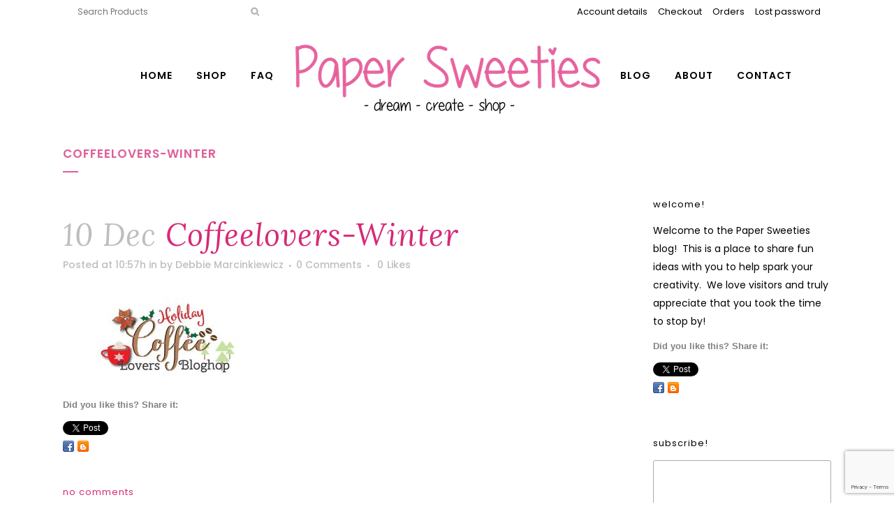

--- FILE ---
content_type: text/html; charset=UTF-8
request_url: https://papersweeties.com/blog/winter-holiday-2015-coffee-lovers-hop/attachment/coffeelovers-winter/
body_size: 22771
content:
<!DOCTYPE html>
<html lang="en-US">
<head>
	<meta charset="UTF-8" />
	
				<meta name="viewport" content="width=device-width,initial-scale=1,user-scalable=no">
		
            
                        <link rel="shortcut icon" type="image/x-icon" href="https://papersweeties.com/wp-content/themes/bridge/img/favicon.ico">
            <link rel="apple-touch-icon" href="https://papersweeties.com/wp-content/themes/bridge/img/favicon.ico"/>
        
	<link rel="profile" href="https://gmpg.org/xfn/11" />
	<link rel="pingback" href="https://papersweeties.com/xmlrpc.php" />

					<script>document.documentElement.className = document.documentElement.className + ' yes-js js_active js'</script>
			<title>Paper Sweeties | coffeelovers-winter</title>
<meta name='robots' content='max-image-preview:large' />
	<style>img:is([sizes="auto" i], [sizes^="auto," i]) { contain-intrinsic-size: 3000px 1500px }</style>
	<link rel='dns-prefetch' href='//fonts.googleapis.com' />
<link rel="alternate" type="application/rss+xml" title="Paper Sweeties &raquo; Feed" href="https://papersweeties.com/feed/" />
<link rel="alternate" type="application/rss+xml" title="Paper Sweeties &raquo; Comments Feed" href="https://papersweeties.com/comments/feed/" />
<link rel="alternate" type="application/rss+xml" title="Paper Sweeties &raquo; coffeelovers-winter Comments Feed" href="https://papersweeties.com/blog/winter-holiday-2015-coffee-lovers-hop/attachment/coffeelovers-winter/feed/" />
<script type="text/javascript">
/* <![CDATA[ */
window._wpemojiSettings = {"baseUrl":"https:\/\/s.w.org\/images\/core\/emoji\/16.0.1\/72x72\/","ext":".png","svgUrl":"https:\/\/s.w.org\/images\/core\/emoji\/16.0.1\/svg\/","svgExt":".svg","source":{"concatemoji":"https:\/\/papersweeties.com\/wp-includes\/js\/wp-emoji-release.min.js?ver=6.8.3"}};
/*! This file is auto-generated */
!function(s,n){var o,i,e;function c(e){try{var t={supportTests:e,timestamp:(new Date).valueOf()};sessionStorage.setItem(o,JSON.stringify(t))}catch(e){}}function p(e,t,n){e.clearRect(0,0,e.canvas.width,e.canvas.height),e.fillText(t,0,0);var t=new Uint32Array(e.getImageData(0,0,e.canvas.width,e.canvas.height).data),a=(e.clearRect(0,0,e.canvas.width,e.canvas.height),e.fillText(n,0,0),new Uint32Array(e.getImageData(0,0,e.canvas.width,e.canvas.height).data));return t.every(function(e,t){return e===a[t]})}function u(e,t){e.clearRect(0,0,e.canvas.width,e.canvas.height),e.fillText(t,0,0);for(var n=e.getImageData(16,16,1,1),a=0;a<n.data.length;a++)if(0!==n.data[a])return!1;return!0}function f(e,t,n,a){switch(t){case"flag":return n(e,"\ud83c\udff3\ufe0f\u200d\u26a7\ufe0f","\ud83c\udff3\ufe0f\u200b\u26a7\ufe0f")?!1:!n(e,"\ud83c\udde8\ud83c\uddf6","\ud83c\udde8\u200b\ud83c\uddf6")&&!n(e,"\ud83c\udff4\udb40\udc67\udb40\udc62\udb40\udc65\udb40\udc6e\udb40\udc67\udb40\udc7f","\ud83c\udff4\u200b\udb40\udc67\u200b\udb40\udc62\u200b\udb40\udc65\u200b\udb40\udc6e\u200b\udb40\udc67\u200b\udb40\udc7f");case"emoji":return!a(e,"\ud83e\udedf")}return!1}function g(e,t,n,a){var r="undefined"!=typeof WorkerGlobalScope&&self instanceof WorkerGlobalScope?new OffscreenCanvas(300,150):s.createElement("canvas"),o=r.getContext("2d",{willReadFrequently:!0}),i=(o.textBaseline="top",o.font="600 32px Arial",{});return e.forEach(function(e){i[e]=t(o,e,n,a)}),i}function t(e){var t=s.createElement("script");t.src=e,t.defer=!0,s.head.appendChild(t)}"undefined"!=typeof Promise&&(o="wpEmojiSettingsSupports",i=["flag","emoji"],n.supports={everything:!0,everythingExceptFlag:!0},e=new Promise(function(e){s.addEventListener("DOMContentLoaded",e,{once:!0})}),new Promise(function(t){var n=function(){try{var e=JSON.parse(sessionStorage.getItem(o));if("object"==typeof e&&"number"==typeof e.timestamp&&(new Date).valueOf()<e.timestamp+604800&&"object"==typeof e.supportTests)return e.supportTests}catch(e){}return null}();if(!n){if("undefined"!=typeof Worker&&"undefined"!=typeof OffscreenCanvas&&"undefined"!=typeof URL&&URL.createObjectURL&&"undefined"!=typeof Blob)try{var e="postMessage("+g.toString()+"("+[JSON.stringify(i),f.toString(),p.toString(),u.toString()].join(",")+"));",a=new Blob([e],{type:"text/javascript"}),r=new Worker(URL.createObjectURL(a),{name:"wpTestEmojiSupports"});return void(r.onmessage=function(e){c(n=e.data),r.terminate(),t(n)})}catch(e){}c(n=g(i,f,p,u))}t(n)}).then(function(e){for(var t in e)n.supports[t]=e[t],n.supports.everything=n.supports.everything&&n.supports[t],"flag"!==t&&(n.supports.everythingExceptFlag=n.supports.everythingExceptFlag&&n.supports[t]);n.supports.everythingExceptFlag=n.supports.everythingExceptFlag&&!n.supports.flag,n.DOMReady=!1,n.readyCallback=function(){n.DOMReady=!0}}).then(function(){return e}).then(function(){var e;n.supports.everything||(n.readyCallback(),(e=n.source||{}).concatemoji?t(e.concatemoji):e.wpemoji&&e.twemoji&&(t(e.twemoji),t(e.wpemoji)))}))}((window,document),window._wpemojiSettings);
/* ]]> */
</script>
<link rel='stylesheet' id='animate-css' href='https://papersweeties.com/wp-content/plugins/qi-blocks/assets/css/plugins/animate/animate.min.css?ver=4.1.1' type='text/css' media='all' />
<style id='wp-emoji-styles-inline-css' type='text/css'>

	img.wp-smiley, img.emoji {
		display: inline !important;
		border: none !important;
		box-shadow: none !important;
		height: 1em !important;
		width: 1em !important;
		margin: 0 0.07em !important;
		vertical-align: -0.1em !important;
		background: none !important;
		padding: 0 !important;
	}
</style>
<style id='wp-block-library-inline-css' type='text/css'>
:root{--wp-admin-theme-color:#007cba;--wp-admin-theme-color--rgb:0,124,186;--wp-admin-theme-color-darker-10:#006ba1;--wp-admin-theme-color-darker-10--rgb:0,107,161;--wp-admin-theme-color-darker-20:#005a87;--wp-admin-theme-color-darker-20--rgb:0,90,135;--wp-admin-border-width-focus:2px;--wp-block-synced-color:#7a00df;--wp-block-synced-color--rgb:122,0,223;--wp-bound-block-color:var(--wp-block-synced-color)}@media (min-resolution:192dpi){:root{--wp-admin-border-width-focus:1.5px}}.wp-element-button{cursor:pointer}:root{--wp--preset--font-size--normal:16px;--wp--preset--font-size--huge:42px}:root .has-very-light-gray-background-color{background-color:#eee}:root .has-very-dark-gray-background-color{background-color:#313131}:root .has-very-light-gray-color{color:#eee}:root .has-very-dark-gray-color{color:#313131}:root .has-vivid-green-cyan-to-vivid-cyan-blue-gradient-background{background:linear-gradient(135deg,#00d084,#0693e3)}:root .has-purple-crush-gradient-background{background:linear-gradient(135deg,#34e2e4,#4721fb 50%,#ab1dfe)}:root .has-hazy-dawn-gradient-background{background:linear-gradient(135deg,#faaca8,#dad0ec)}:root .has-subdued-olive-gradient-background{background:linear-gradient(135deg,#fafae1,#67a671)}:root .has-atomic-cream-gradient-background{background:linear-gradient(135deg,#fdd79a,#004a59)}:root .has-nightshade-gradient-background{background:linear-gradient(135deg,#330968,#31cdcf)}:root .has-midnight-gradient-background{background:linear-gradient(135deg,#020381,#2874fc)}.has-regular-font-size{font-size:1em}.has-larger-font-size{font-size:2.625em}.has-normal-font-size{font-size:var(--wp--preset--font-size--normal)}.has-huge-font-size{font-size:var(--wp--preset--font-size--huge)}.has-text-align-center{text-align:center}.has-text-align-left{text-align:left}.has-text-align-right{text-align:right}#end-resizable-editor-section{display:none}.aligncenter{clear:both}.items-justified-left{justify-content:flex-start}.items-justified-center{justify-content:center}.items-justified-right{justify-content:flex-end}.items-justified-space-between{justify-content:space-between}.screen-reader-text{border:0;clip-path:inset(50%);height:1px;margin:-1px;overflow:hidden;padding:0;position:absolute;width:1px;word-wrap:normal!important}.screen-reader-text:focus{background-color:#ddd;clip-path:none;color:#444;display:block;font-size:1em;height:auto;left:5px;line-height:normal;padding:15px 23px 14px;text-decoration:none;top:5px;width:auto;z-index:100000}html :where(.has-border-color){border-style:solid}html :where([style*=border-top-color]){border-top-style:solid}html :where([style*=border-right-color]){border-right-style:solid}html :where([style*=border-bottom-color]){border-bottom-style:solid}html :where([style*=border-left-color]){border-left-style:solid}html :where([style*=border-width]){border-style:solid}html :where([style*=border-top-width]){border-top-style:solid}html :where([style*=border-right-width]){border-right-style:solid}html :where([style*=border-bottom-width]){border-bottom-style:solid}html :where([style*=border-left-width]){border-left-style:solid}html :where(img[class*=wp-image-]){height:auto;max-width:100%}:where(figure){margin:0 0 1em}html :where(.is-position-sticky){--wp-admin--admin-bar--position-offset:var(--wp-admin--admin-bar--height,0px)}@media screen and (max-width:600px){html :where(.is-position-sticky){--wp-admin--admin-bar--position-offset:0px}}
</style>
<style id='classic-theme-styles-inline-css' type='text/css'>
/*! This file is auto-generated */
.wp-block-button__link{color:#fff;background-color:#32373c;border-radius:9999px;box-shadow:none;text-decoration:none;padding:calc(.667em + 2px) calc(1.333em + 2px);font-size:1.125em}.wp-block-file__button{background:#32373c;color:#fff;text-decoration:none}
</style>
<link rel='stylesheet' id='slick-style-css' href='https://papersweeties.com/wp-content/plugins/amy-testimonials/assets/css/vendor/slick.css?ver=6.8.3' type='text/css' media='all' />
<link rel='stylesheet' id='slick-theme-css' href='https://papersweeties.com/wp-content/plugins/amy-testimonials/assets/css/vendor/slick-theme.css?ver=6.8.3' type='text/css' media='all' />
<link rel='stylesheet' id='fancybox-css' href='https://papersweeties.com/wp-content/plugins/amy-testimonials/assets/css/vendor/jquery.fancybox.css?ver=6.8.3' type='text/css' media='all' />
<link rel='stylesheet' id='amy-testimonial-style-css' href='https://papersweeties.com/wp-content/plugins/amy-testimonials/assets/css/style.css?ver=6.8.3' type='text/css' media='all' />
<link rel='stylesheet' id='amy-user-style-css' href='https://papersweeties.com/wp-content/plugins/amy-user/assets/css/style.css?ver=6.8.3' type='text/css' media='all' />
<link rel='stylesheet' id='titan-adminbar-styles-css' href='https://papersweeties.com/wp-content/plugins/anti-spam/assets/css/admin-bar.css?ver=7.4.0' type='text/css' media='all' />
<link rel='stylesheet' id='contact-form-7-css' href='https://papersweeties.com/wp-content/plugins/contact-form-7/includes/css/styles.css?ver=6.1.4' type='text/css' media='all' />
<link rel='stylesheet' id='qi-blocks-grid-css' href='https://papersweeties.com/wp-content/plugins/qi-blocks/assets/dist/grid.css?ver=1.4.8' type='text/css' media='all' />
<link rel='stylesheet' id='qi-blocks-main-css' href='https://papersweeties.com/wp-content/plugins/qi-blocks/assets/dist/main.css?ver=1.4.8' type='text/css' media='all' />
<style id='woocommerce-inline-inline-css' type='text/css'>
.woocommerce form .form-row .required { visibility: visible; }
</style>
<link rel='stylesheet' id='ivory-search-styles-css' href='https://papersweeties.com/wp-content/plugins/add-search-to-menu/public/css/ivory-search.min.css?ver=5.5.14' type='text/css' media='all' />
<link rel='stylesheet' id='yith-quick-view-css' href='https://papersweeties.com/wp-content/plugins/yith-woocommerce-quick-view/assets/css/yith-quick-view.css?ver=2.11.0' type='text/css' media='all' />
<style id='yith-quick-view-inline-css' type='text/css'>

				#yith-quick-view-modal .yith-quick-view-overlay{background:rgba( 0, 0, 0, 0.8)}
				#yith-quick-view-modal .yith-wcqv-main{background:#ffffff;}
				#yith-quick-view-close{color:#cdcdcd;}
				#yith-quick-view-close:hover{color:#ff0000;}
</style>
<link rel='stylesheet' id='jquery-selectBox-css' href='https://papersweeties.com/wp-content/plugins/yith-woocommerce-wishlist/assets/css/jquery.selectBox.css?ver=1.2.0' type='text/css' media='all' />
<link rel='stylesheet' id='woocommerce_prettyPhoto_css-css' href='//papersweeties.com/wp-content/plugins/woocommerce/assets/css/prettyPhoto.css?ver=3.1.6' type='text/css' media='all' />
<link rel='stylesheet' id='yith-wcwl-main-css' href='https://papersweeties.com/wp-content/plugins/yith-woocommerce-wishlist/assets/css/style.css?ver=4.12.0' type='text/css' media='all' />
<style id='yith-wcwl-main-inline-css' type='text/css'>
 :root { --rounded-corners-radius: 16px; --add-to-cart-rounded-corners-radius: 16px; --feedback-duration: 3s } 
 :root { --rounded-corners-radius: 16px; --add-to-cart-rounded-corners-radius: 16px; --feedback-duration: 3s } 
</style>
<link rel='stylesheet' id='mediaelement-css' href='https://papersweeties.com/wp-includes/js/mediaelement/mediaelementplayer-legacy.min.css?ver=4.2.17' type='text/css' media='all' />
<link rel='stylesheet' id='wp-mediaelement-css' href='https://papersweeties.com/wp-includes/js/mediaelement/wp-mediaelement.min.css?ver=6.8.3' type='text/css' media='all' />
<link rel='stylesheet' id='bridge-default-style-css' href='https://papersweeties.com/wp-content/themes/bridge/style.css?ver=6.8.3' type='text/css' media='all' />
<link rel='stylesheet' id='bridge-qode-font_awesome-css' href='https://papersweeties.com/wp-content/themes/bridge/css/font-awesome/css/font-awesome.min.css?ver=6.8.3' type='text/css' media='all' />
<link rel='stylesheet' id='bridge-qode-font_elegant-css' href='https://papersweeties.com/wp-content/themes/bridge/css/elegant-icons/style.min.css?ver=6.8.3' type='text/css' media='all' />
<link rel='stylesheet' id='bridge-qode-linea_icons-css' href='https://papersweeties.com/wp-content/themes/bridge/css/linea-icons/style.css?ver=6.8.3' type='text/css' media='all' />
<link rel='stylesheet' id='bridge-qode-dripicons-css' href='https://papersweeties.com/wp-content/themes/bridge/css/dripicons/dripicons.css?ver=6.8.3' type='text/css' media='all' />
<link rel='stylesheet' id='bridge-qode-kiko-css' href='https://papersweeties.com/wp-content/themes/bridge/css/kiko/kiko-all.css?ver=6.8.3' type='text/css' media='all' />
<link rel='stylesheet' id='bridge-qode-font_awesome_5-css' href='https://papersweeties.com/wp-content/themes/bridge/css/font-awesome-5/css/font-awesome-5.min.css?ver=6.8.3' type='text/css' media='all' />
<link rel='stylesheet' id='bridge-stylesheet-css' href='https://papersweeties.com/wp-content/themes/bridge/css/stylesheet.min.css?ver=6.8.3' type='text/css' media='all' />
<style id='bridge-stylesheet-inline-css' type='text/css'>
   .postid-11135.disabled_footer_top .footer_top_holder, .postid-11135.disabled_footer_bottom .footer_bottom_holder { display: none;}


</style>
<link rel='stylesheet' id='bridge-woocommerce-css' href='https://papersweeties.com/wp-content/themes/bridge/css/woocommerce.min.css?ver=6.8.3' type='text/css' media='all' />
<link rel='stylesheet' id='bridge-woocommerce-responsive-css' href='https://papersweeties.com/wp-content/themes/bridge/css/woocommerce_responsive.min.css?ver=6.8.3' type='text/css' media='all' />
<link rel='stylesheet' id='bridge-print-css' href='https://papersweeties.com/wp-content/themes/bridge/css/print.css?ver=6.8.3' type='text/css' media='all' />
<link rel='stylesheet' id='bridge-style-dynamic-css' href='https://papersweeties.com/wp-content/themes/bridge/css/style_dynamic.css?ver=1755791254' type='text/css' media='all' />
<link rel='stylesheet' id='bridge-responsive-css' href='https://papersweeties.com/wp-content/themes/bridge/css/responsive.min.css?ver=6.8.3' type='text/css' media='all' />
<link rel='stylesheet' id='bridge-style-dynamic-responsive-css' href='https://papersweeties.com/wp-content/themes/bridge/css/style_dynamic_responsive.css?ver=1755791254' type='text/css' media='all' />
<style id='bridge-style-dynamic-responsive-inline-css' type='text/css'>
.woocommerce-Button:hover{
background-color: #d62a76bf !important;
}

.header_top .header-widget.widget_nav_menu ul.menu>li>a:hover
{
color: #d62a76bf !important;
}

.select2-container--default.select2-container--open .select2-selection--single, .select2-container--default .select2-results__option[aria-selected=true], .select2-container--default .select2-results__option--highlighted[aria-selected] {
color: #000000 !important;
}
</style>
<link rel='stylesheet' id='js_composer_front-css' href='https://papersweeties.com/wp-content/plugins/js_composer/assets/css/js_composer.min.css?ver=8.6.1' type='text/css' media='all' />
<link rel='stylesheet' id='bridge-style-handle-google-fonts-css' href='https://fonts.googleapis.com/css?family=Raleway%3A100%2C200%2C300%2C400%2C500%2C600%2C700%2C800%2C900%2C100italic%2C300italic%2C400italic%2C700italic%7CLora%3A100%2C200%2C300%2C400%2C500%2C600%2C700%2C800%2C900%2C100italic%2C300italic%2C400italic%2C700italic%7CPoppins%3A100%2C200%2C300%2C400%2C500%2C600%2C700%2C800%2C900%2C100italic%2C300italic%2C400italic%2C700italic&#038;subset=latin%2Clatin-ext&#038;ver=1.0.0' type='text/css' media='all' />
<link rel='stylesheet' id='bridge-core-dashboard-style-css' href='https://papersweeties.com/wp-content/plugins/bridge-core/modules/core-dashboard/assets/css/core-dashboard.min.css?ver=6.8.3' type='text/css' media='all' />
<script type='text/javascript'>ajaxurl='https://papersweeties.com/wp-admin/admin-ajax.php';pf_nonce='4ac3edf9a7';</script><script type="text/javascript" src="https://papersweeties.com/wp-includes/js/jquery/jquery.min.js?ver=3.7.1" id="jquery-core-js"></script>
<script type="text/javascript" src="https://papersweeties.com/wp-includes/js/jquery/jquery-migrate.min.js?ver=3.4.1" id="jquery-migrate-js"></script>
<script type="text/javascript" src="https://papersweeties.com/wp-content/plugins/woocommerce/assets/js/jquery-blockui/jquery.blockUI.min.js?ver=2.7.0-wc.10.4.3" id="wc-jquery-blockui-js" data-wp-strategy="defer"></script>
<script type="text/javascript" id="wc-add-to-cart-js-extra">
/* <![CDATA[ */
var wc_add_to_cart_params = {"ajax_url":"\/wp-admin\/admin-ajax.php","wc_ajax_url":"\/?wc-ajax=%%endpoint%%","i18n_view_cart":"View cart","cart_url":"https:\/\/papersweeties.com\/cart\/","is_cart":"","cart_redirect_after_add":"no"};
/* ]]> */
</script>
<script type="text/javascript" src="https://papersweeties.com/wp-content/plugins/woocommerce/assets/js/frontend/add-to-cart.min.js?ver=10.4.3" id="wc-add-to-cart-js" data-wp-strategy="defer"></script>
<script type="text/javascript" src="https://papersweeties.com/wp-content/plugins/woocommerce/assets/js/js-cookie/js.cookie.min.js?ver=2.1.4-wc.10.4.3" id="wc-js-cookie-js" defer="defer" data-wp-strategy="defer"></script>
<script type="text/javascript" id="woocommerce-js-extra">
/* <![CDATA[ */
var woocommerce_params = {"ajax_url":"\/wp-admin\/admin-ajax.php","wc_ajax_url":"\/?wc-ajax=%%endpoint%%","i18n_password_show":"Show password","i18n_password_hide":"Hide password"};
/* ]]> */
</script>
<script type="text/javascript" src="https://papersweeties.com/wp-content/plugins/woocommerce/assets/js/frontend/woocommerce.min.js?ver=10.4.3" id="woocommerce-js" defer="defer" data-wp-strategy="defer"></script>
<script type="text/javascript" src="https://papersweeties.com/wp-content/plugins/js_composer/assets/js/vendors/woocommerce-add-to-cart.js?ver=8.6.1" id="vc_woocommerce-add-to-cart-js-js"></script>
<script type="text/javascript" src="https://papersweeties.com/wp-content/plugins/woocommerce/assets/js/select2/select2.full.min.js?ver=4.0.3-wc.10.4.3" id="wc-select2-js" defer="defer" data-wp-strategy="defer"></script>
<script></script><link rel="https://api.w.org/" href="https://papersweeties.com/wp-json/" /><link rel="alternate" title="JSON" type="application/json" href="https://papersweeties.com/wp-json/wp/v2/media/11135" /><link rel="EditURI" type="application/rsd+xml" title="RSD" href="https://papersweeties.com/xmlrpc.php?rsd" />
<meta name="generator" content="WordPress 6.8.3" />
<meta name="generator" content="WooCommerce 10.4.3" />
<link rel='shortlink' href='https://papersweeties.com/?p=11135' />
<link rel="alternate" title="oEmbed (JSON)" type="application/json+oembed" href="https://papersweeties.com/wp-json/oembed/1.0/embed?url=https%3A%2F%2Fpapersweeties.com%2Fblog%2Fwinter-holiday-2015-coffee-lovers-hop%2Fattachment%2Fcoffeelovers-winter%2F" />
<link rel="alternate" title="oEmbed (XML)" type="text/xml+oembed" href="https://papersweeties.com/wp-json/oembed/1.0/embed?url=https%3A%2F%2Fpapersweeties.com%2Fblog%2Fwinter-holiday-2015-coffee-lovers-hop%2Fattachment%2Fcoffeelovers-winter%2F&#038;format=xml" />
<style type="text/css">div.simplesocial,a.simplesocial{float:left;display:block}a.simplesocial{margin-right:5px;width:16px;height:16px}a.simplesocial:hover{margin-top:-2px}</style>
            <script language="javascript">function simplesocial(t,w,h){
            window.open(t.href, 'simplesocial', 'scrollbars=1,menubar=0,width='+w+',height='+h+',resizable=1,toolbar=0,location=0,status=0,left='+(screen.width-w)/2+',top='+(screen.height-h)/3);
            return false;}</script>
	<noscript><style>.woocommerce-product-gallery{ opacity: 1 !important; }</style></noscript>
	<meta name="generator" content="Elementor 3.34.4; features: e_font_icon_svg, additional_custom_breakpoints; settings: css_print_method-external, google_font-enabled, font_display-swap">
			<style>
				.e-con.e-parent:nth-of-type(n+4):not(.e-lazyloaded):not(.e-no-lazyload),
				.e-con.e-parent:nth-of-type(n+4):not(.e-lazyloaded):not(.e-no-lazyload) * {
					background-image: none !important;
				}
				@media screen and (max-height: 1024px) {
					.e-con.e-parent:nth-of-type(n+3):not(.e-lazyloaded):not(.e-no-lazyload),
					.e-con.e-parent:nth-of-type(n+3):not(.e-lazyloaded):not(.e-no-lazyload) * {
						background-image: none !important;
					}
				}
				@media screen and (max-height: 640px) {
					.e-con.e-parent:nth-of-type(n+2):not(.e-lazyloaded):not(.e-no-lazyload),
					.e-con.e-parent:nth-of-type(n+2):not(.e-lazyloaded):not(.e-no-lazyload) * {
						background-image: none !important;
					}
				}
			</style>
			<meta name="generator" content="Powered by WPBakery Page Builder - drag and drop page builder for WordPress."/>
<meta name="generator" content="Powered by Slider Revolution 6.7.35 - responsive, Mobile-Friendly Slider Plugin for WordPress with comfortable drag and drop interface." />
<script>function setREVStartSize(e){
			//window.requestAnimationFrame(function() {
				window.RSIW = window.RSIW===undefined ? window.innerWidth : window.RSIW;
				window.RSIH = window.RSIH===undefined ? window.innerHeight : window.RSIH;
				try {
					var pw = document.getElementById(e.c).parentNode.offsetWidth,
						newh;
					pw = pw===0 || isNaN(pw) || (e.l=="fullwidth" || e.layout=="fullwidth") ? window.RSIW : pw;
					e.tabw = e.tabw===undefined ? 0 : parseInt(e.tabw);
					e.thumbw = e.thumbw===undefined ? 0 : parseInt(e.thumbw);
					e.tabh = e.tabh===undefined ? 0 : parseInt(e.tabh);
					e.thumbh = e.thumbh===undefined ? 0 : parseInt(e.thumbh);
					e.tabhide = e.tabhide===undefined ? 0 : parseInt(e.tabhide);
					e.thumbhide = e.thumbhide===undefined ? 0 : parseInt(e.thumbhide);
					e.mh = e.mh===undefined || e.mh=="" || e.mh==="auto" ? 0 : parseInt(e.mh,0);
					if(e.layout==="fullscreen" || e.l==="fullscreen")
						newh = Math.max(e.mh,window.RSIH);
					else{
						e.gw = Array.isArray(e.gw) ? e.gw : [e.gw];
						for (var i in e.rl) if (e.gw[i]===undefined || e.gw[i]===0) e.gw[i] = e.gw[i-1];
						e.gh = e.el===undefined || e.el==="" || (Array.isArray(e.el) && e.el.length==0)? e.gh : e.el;
						e.gh = Array.isArray(e.gh) ? e.gh : [e.gh];
						for (var i in e.rl) if (e.gh[i]===undefined || e.gh[i]===0) e.gh[i] = e.gh[i-1];
											
						var nl = new Array(e.rl.length),
							ix = 0,
							sl;
						e.tabw = e.tabhide>=pw ? 0 : e.tabw;
						e.thumbw = e.thumbhide>=pw ? 0 : e.thumbw;
						e.tabh = e.tabhide>=pw ? 0 : e.tabh;
						e.thumbh = e.thumbhide>=pw ? 0 : e.thumbh;
						for (var i in e.rl) nl[i] = e.rl[i]<window.RSIW ? 0 : e.rl[i];
						sl = nl[0];
						for (var i in nl) if (sl>nl[i] && nl[i]>0) { sl = nl[i]; ix=i;}
						var m = pw>(e.gw[ix]+e.tabw+e.thumbw) ? 1 : (pw-(e.tabw+e.thumbw)) / (e.gw[ix]);
						newh =  (e.gh[ix] * m) + (e.tabh + e.thumbh);
					}
					var el = document.getElementById(e.c);
					if (el!==null && el) el.style.height = newh+"px";
					el = document.getElementById(e.c+"_wrapper");
					if (el!==null && el) {
						el.style.height = newh+"px";
						el.style.display = "block";
					}
				} catch(e){
					console.log("Failure at Presize of Slider:" + e)
				}
			//});
		  };</script>
<noscript><style> .wpb_animate_when_almost_visible { opacity: 1; }</style></noscript></head>

<body class="attachment wp-singular attachment-template-default single single-attachment postid-11135 attachmentid-11135 attachment-jpeg wp-theme-bridge theme-bridge bridge-core-3.3.4.3 qi-blocks-1.4.8 qodef-gutenberg--no-touch woocommerce-no-js eio-default bridge  transparent_content columns-3 qode-theme-ver-30.8.8.3 qode-theme-bridge qode_header_in_grid wpb-js-composer js-comp-ver-8.6.1 vc_responsive elementor-default elementor-kit-21762" itemscope itemtype="http://schema.org/WebPage">




<div class="wrapper">
	<div class="wrapper_inner">

    
		<!-- Google Analytics start -->
				<!-- Google Analytics end -->

		
	<header class="has_woocommerce_dropdown  has_top scroll_header_top_area  stick_with_left_right_menu scrolled_not_transparent with_hover_bg_color page_header">
	<div class="header_inner clearfix">
		<form role="search" id="searchform" action="https://papersweeties.com/" class="qode_search_form" method="get">
        <div class="container">
        <div class="container_inner clearfix">
            
            <i class="qode_icon_font_awesome fa fa-search qode_icon_in_search" ></i>            <input type="text" placeholder="Search" name="s" class="qode_search_field" autocomplete="off" />
            <input type="submit" value="Search" />

            <div class="qode_search_close">
                <a href="#">
                    <i class="qode_icon_font_awesome fa fa-times qode_icon_in_search" ></i>                </a>
            </div>
                    </div>
    </div>
</form>
		<div class="header_top_bottom_holder">
				<div class="header_top clearfix" style='' >
				<div class="container">
			<div class="container_inner clearfix">
														<div class="left">
						<div class="inner">
							<div class="header-widget woocommerce widget_product_search header-left-widget"><form role="search" method="get" id="searchform" action="https://papersweeties.com/">
			<div>
				<label class="screen-reader-text" for="s">Search for:</label>
				<input type="text" value="" name="s" id="s" placeholder="Search Products" />
				<input type="submit" id="searchsubmit" value="&#xf002" />
				<input type="hidden" name="post_type" value="product" />
			</div>
		</form></div>						</div>
					</div>
					<div class="right">
						<div class="inner">
							<div class="header-widget widget_nav_menu header-right-widget"><div class="menu-menu-footer-3-container"><ul id="menu-menu-footer-3" class="menu"><li id="menu-item-17859" class="menu-item menu-item-type-custom menu-item-object-custom menu-item-17859"><a href="https://papersweeties.com/my-account/edit-account/">Account details</a></li>
<li id="menu-item-17857" class="menu-item menu-item-type-post_type menu-item-object-page menu-item-17857"><a href="https://papersweeties.com/checkout/">Checkout</a></li>
<li id="menu-item-17858" class="menu-item menu-item-type-custom menu-item-object-custom menu-item-17858"><a href="https://papersweeties.com/my-account/orders/">Orders</a></li>
<li id="menu-item-17861" class="menu-item menu-item-type-custom menu-item-object-custom menu-item-17861"><a href="https://papersweeties.com/my-account/lost-password/">Lost password</a></li>
</ul></div></div>						</div>
					</div>
													</div>
		</div>
		</div>

			<div class="header_bottom clearfix" style='' >
								<div class="container">
					<div class="container_inner clearfix">
																												<nav class="main_menu drop_down left_side">
									<ul id="menu-home-menu" class=""><li id="nav-menu-item-1271" class="menu-icon-home menu-item menu-item-type-custom menu-item-object-custom menu-item-home  narrow"><a href="https://papersweeties.com/" class=""><i class="menu_icon blank fa"></i><span>Home</span><span class="plus"></span></a></li>
<li id="nav-menu-item-21797" class="menu-item menu-item-type-taxonomy menu-item-object-product_cat menu-item-has-children  has_sub narrow"><a href="https://papersweeties.com/shop/product-category/all-products/" class=""><i class="menu_icon blank fa"></i><span>Shop</span><span class="plus"></span></a>
<div class="second"><div class="inner"><ul>
	<li id="nav-menu-item-21798" class="menu-item menu-item-type-taxonomy menu-item-object-product_cat "><a href="https://papersweeties.com/shop/product-category/all-products/accessory-stamps/" class=""><i class="menu_icon blank fa"></i><span>Accessory Stamps</span><span class="plus"></span></a></li>
	<li id="nav-menu-item-21799" class="menu-item menu-item-type-taxonomy menu-item-object-product_cat "><a href="https://papersweeties.com/shop/product-category/all-products/embellishments/" class=""><i class="menu_icon blank fa"></i><span>Embellishments</span><span class="plus"></span></a></li>
	<li id="nav-menu-item-21800" class="menu-item menu-item-type-taxonomy menu-item-object-product_cat "><a href="https://papersweeties.com/shop/product-category/all-products/gift-certificates/" class=""><i class="menu_icon blank fa"></i><span>Gift Certificates</span><span class="plus"></span></a></li>
	<li id="nav-menu-item-21801" class="menu-item menu-item-type-taxonomy menu-item-object-product_cat "><a href="https://papersweeties.com/shop/product-category/all-products/handmade-with-love/" class=""><i class="menu_icon blank fa"></i><span>Handmade With Love</span><span class="plus"></span></a></li>
	<li id="nav-menu-item-21803" class="menu-item menu-item-type-taxonomy menu-item-object-product_cat "><a href="https://papersweeties.com/shop/product-category/all-products/kits/" class=""><i class="menu_icon blank fa"></i><span>Kits</span><span class="plus"></span></a></li>
	<li id="nav-menu-item-21804" class="menu-item menu-item-type-taxonomy menu-item-object-product_cat "><a href="https://papersweeties.com/shop/product-category/all-products/patterned-paper/" class=""><i class="menu_icon blank fa"></i><span>Patterned Paper</span><span class="plus"></span></a></li>
	<li id="nav-menu-item-21805" class="menu-item menu-item-type-taxonomy menu-item-object-product_cat "><a href="https://papersweeties.com/shop/product-category/all-products/planner-series/" class=""><i class="menu_icon blank fa"></i><span>Planner Series</span><span class="plus"></span></a></li>
	<li id="nav-menu-item-21808" class="menu-item menu-item-type-taxonomy menu-item-object-product_cat "><a href="https://papersweeties.com/shop/product-category/all-products/sentiment-stamps/" class=""><i class="menu_icon blank fa"></i><span>Sentiment Stamps</span><span class="plus"></span></a></li>
	<li id="nav-menu-item-21809" class="menu-item menu-item-type-taxonomy menu-item-object-product_cat "><a href="https://papersweeties.com/shop/product-category/all-products/sweet-cuts/" class=""><i class="menu_icon blank fa"></i><span>Sweet Cuts Dies</span><span class="plus"></span></a></li>
	<li id="nav-menu-item-21810" class="menu-item menu-item-type-taxonomy menu-item-object-product_cat "><a href="https://papersweeties.com/shop/product-category/all-products/sweet-minis/" class=""><i class="menu_icon blank fa"></i><span>Sweet Minis</span><span class="plus"></span></a></li>
	<li id="nav-menu-item-21812" class="menu-item menu-item-type-taxonomy menu-item-object-product_cat "><a href="https://papersweeties.com/shop/product-category/all-products/sweeties-boutique/" class=""><i class="menu_icon blank fa"></i><span>Sweeties Boutique</span><span class="plus"></span></a></li>
	<li id="nav-menu-item-21813" class="menu-item menu-item-type-taxonomy menu-item-object-product_cat "><a href="https://papersweeties.com/shop/product-category/all-products/sweeties-friends/" class=""><i class="menu_icon blank fa"></i><span>Sweeties Friends</span><span class="plus"></span></a></li>
	<li id="nav-menu-item-21814" class="menu-item menu-item-type-taxonomy menu-item-object-product_cat "><a href="https://papersweeties.com/shop/product-category/all-products/sweeties/" class=""><i class="menu_icon blank fa"></i><span>Sweeties Girls</span><span class="plus"></span></a></li>
	<li id="nav-menu-item-21815" class="menu-item menu-item-type-taxonomy menu-item-object-product_cat "><a href="https://papersweeties.com/shop/product-category/all-products/whats-new/" class=""><i class="menu_icon blank fa"></i><span>What&#8217;s New!</span><span class="plus"></span></a></li>
	<li id="nav-menu-item-23541" class="menu-item menu-item-type-taxonomy menu-item-object-product_cat "><a href="https://papersweeties.com/shop/product-category/all-products/virtual-class/" class=""><i class="menu_icon blank fa"></i><span>Virtual Class</span><span class="plus"></span></a></li>
</ul></div></div>
</li>
<li id="nav-menu-item-21760" class="menu-item menu-item-type-post_type menu-item-object-page  narrow"><a href="https://papersweeties.com/faq/" class=""><i class="menu_icon blank fa"></i><span>FAQ</span><span class="plus"></span></a></li>
</ul>								</nav>
														<div class="header_inner_left">
																	<div class="mobile_menu_button">
		<span>
			<i class="qode_icon_font_awesome fa fa-bars " ></i>		</span>
	</div>
								<div class="logo_wrapper" >
	<div class="q_logo">
		<a itemprop="url" href="https://papersweeties.com/" >
             <img itemprop="image" class="normal" src="https://papersweeties.com/wp-content/uploads/2019/04/logo.png" alt="Logo"> 			 <img itemprop="image" class="light" src="https://papersweeties.com/wp-content/uploads/2019/04/logo.png" alt="Logo"/> 			 <img itemprop="image" class="dark" src="https://papersweeties.com/wp-content/uploads/2019/04/logo.png" alt="Logo"/> 			 <img itemprop="image" class="sticky" src="https://papersweeties.com/wp-content/uploads/2019/04/logo.png" alt="Logo"/> 			 <img itemprop="image" class="mobile" src="https://papersweeties.com/wp-content/uploads/2019/04/logo.png" alt="Logo"/> 					</a>
	</div>
	</div>															</div>
															<nav class="main_menu drop_down right_side">
									<ul id="menu-menu-right" class=""><li id="nav-menu-item-14363" class="menu-item menu-item-type-taxonomy menu-item-object-category  narrow"><a href="https://papersweeties.com/category/blog/" class=""><i class="menu_icon blank fa"></i><span>Blog</span><span class="plus"></span></a></li>
<li id="nav-menu-item-17826" class="menu-item menu-item-type-post_type menu-item-object-page menu-item-has-children  has_sub narrow"><a href="https://papersweeties.com/about/" class=""><i class="menu_icon blank fa"></i><span>About</span><span class="plus"></span></a>
<div class="second"><div class="inner"><ul>
	<li id="nav-menu-item-17834" class="menu-item menu-item-type-post_type menu-item-object-page "><a href="https://papersweeties.com/design-team/" class=""><i class="menu_icon blank fa"></i><span>Meet the Owner!</span><span class="plus"></span></a></li>
	<li id="nav-menu-item-17835" class="menu-item menu-item-type-post_type menu-item-object-page menu-item-privacy-policy "><a href="https://papersweeties.com/policies/" class=""><i class="menu_icon blank fa"></i><span>Policies</span><span class="plus"></span></a></li>
	<li id="nav-menu-item-17836" class="menu-item menu-item-type-post_type menu-item-object-page "><a href="https://papersweeties.com/faq/" class=""><i class="menu_icon blank fa"></i><span>FAQ</span><span class="plus"></span></a></li>
	<li id="nav-menu-item-17837" class="menu-item menu-item-type-post_type menu-item-object-page "><a href="https://papersweeties.com/frequent-shopper-rewards/" class=""><i class="menu_icon blank fa"></i><span>Frequent Shopper Rewards!</span><span class="plus"></span></a></li>
	<li id="nav-menu-item-17838" class="menu-item menu-item-type-post_type menu-item-object-page "><a href="https://papersweeties.com/shipping-payments/" class=""><i class="menu_icon blank fa"></i><span>Shipping &#038; Payments</span><span class="plus"></span></a></li>
</ul></div></div>
</li>
<li id="nav-menu-item-14362" class="menu-item menu-item-type-post_type menu-item-object-page  narrow"><a href="https://papersweeties.com/contact/" class=""><i class="menu_icon blank fa"></i><span>Contact</span><span class="plus"></span></a></li>
</ul>								</nav>
														<nav class="mobile_menu">
	<ul id="menu-home-menu-1" class=""><li id="mobile-menu-item-1271" class="menu-icon-home menu-item menu-item-type-custom menu-item-object-custom menu-item-home "><a href="https://papersweeties.com/" class=""><span>Home</span></a><span class="mobile_arrow"><i class="fa fa-angle-right"></i><i class="fa fa-angle-down"></i></span></li>
<li id="mobile-menu-item-21797" class="menu-item menu-item-type-taxonomy menu-item-object-product_cat menu-item-has-children  has_sub"><a href="https://papersweeties.com/shop/product-category/all-products/" class=""><span>Shop</span></a><span class="mobile_arrow"><i class="fa fa-angle-right"></i><i class="fa fa-angle-down"></i></span>
<ul class="sub_menu">
	<li id="mobile-menu-item-21798" class="menu-item menu-item-type-taxonomy menu-item-object-product_cat "><a href="https://papersweeties.com/shop/product-category/all-products/accessory-stamps/" class=""><span>Accessory Stamps</span></a><span class="mobile_arrow"><i class="fa fa-angle-right"></i><i class="fa fa-angle-down"></i></span></li>
	<li id="mobile-menu-item-21799" class="menu-item menu-item-type-taxonomy menu-item-object-product_cat "><a href="https://papersweeties.com/shop/product-category/all-products/embellishments/" class=""><span>Embellishments</span></a><span class="mobile_arrow"><i class="fa fa-angle-right"></i><i class="fa fa-angle-down"></i></span></li>
	<li id="mobile-menu-item-21800" class="menu-item menu-item-type-taxonomy menu-item-object-product_cat "><a href="https://papersweeties.com/shop/product-category/all-products/gift-certificates/" class=""><span>Gift Certificates</span></a><span class="mobile_arrow"><i class="fa fa-angle-right"></i><i class="fa fa-angle-down"></i></span></li>
	<li id="mobile-menu-item-21801" class="menu-item menu-item-type-taxonomy menu-item-object-product_cat "><a href="https://papersweeties.com/shop/product-category/all-products/handmade-with-love/" class=""><span>Handmade With Love</span></a><span class="mobile_arrow"><i class="fa fa-angle-right"></i><i class="fa fa-angle-down"></i></span></li>
	<li id="mobile-menu-item-21803" class="menu-item menu-item-type-taxonomy menu-item-object-product_cat "><a href="https://papersweeties.com/shop/product-category/all-products/kits/" class=""><span>Kits</span></a><span class="mobile_arrow"><i class="fa fa-angle-right"></i><i class="fa fa-angle-down"></i></span></li>
	<li id="mobile-menu-item-21804" class="menu-item menu-item-type-taxonomy menu-item-object-product_cat "><a href="https://papersweeties.com/shop/product-category/all-products/patterned-paper/" class=""><span>Patterned Paper</span></a><span class="mobile_arrow"><i class="fa fa-angle-right"></i><i class="fa fa-angle-down"></i></span></li>
	<li id="mobile-menu-item-21805" class="menu-item menu-item-type-taxonomy menu-item-object-product_cat "><a href="https://papersweeties.com/shop/product-category/all-products/planner-series/" class=""><span>Planner Series</span></a><span class="mobile_arrow"><i class="fa fa-angle-right"></i><i class="fa fa-angle-down"></i></span></li>
	<li id="mobile-menu-item-21808" class="menu-item menu-item-type-taxonomy menu-item-object-product_cat "><a href="https://papersweeties.com/shop/product-category/all-products/sentiment-stamps/" class=""><span>Sentiment Stamps</span></a><span class="mobile_arrow"><i class="fa fa-angle-right"></i><i class="fa fa-angle-down"></i></span></li>
	<li id="mobile-menu-item-21809" class="menu-item menu-item-type-taxonomy menu-item-object-product_cat "><a href="https://papersweeties.com/shop/product-category/all-products/sweet-cuts/" class=""><span>Sweet Cuts Dies</span></a><span class="mobile_arrow"><i class="fa fa-angle-right"></i><i class="fa fa-angle-down"></i></span></li>
	<li id="mobile-menu-item-21810" class="menu-item menu-item-type-taxonomy menu-item-object-product_cat "><a href="https://papersweeties.com/shop/product-category/all-products/sweet-minis/" class=""><span>Sweet Minis</span></a><span class="mobile_arrow"><i class="fa fa-angle-right"></i><i class="fa fa-angle-down"></i></span></li>
	<li id="mobile-menu-item-21812" class="menu-item menu-item-type-taxonomy menu-item-object-product_cat "><a href="https://papersweeties.com/shop/product-category/all-products/sweeties-boutique/" class=""><span>Sweeties Boutique</span></a><span class="mobile_arrow"><i class="fa fa-angle-right"></i><i class="fa fa-angle-down"></i></span></li>
	<li id="mobile-menu-item-21813" class="menu-item menu-item-type-taxonomy menu-item-object-product_cat "><a href="https://papersweeties.com/shop/product-category/all-products/sweeties-friends/" class=""><span>Sweeties Friends</span></a><span class="mobile_arrow"><i class="fa fa-angle-right"></i><i class="fa fa-angle-down"></i></span></li>
	<li id="mobile-menu-item-21814" class="menu-item menu-item-type-taxonomy menu-item-object-product_cat "><a href="https://papersweeties.com/shop/product-category/all-products/sweeties/" class=""><span>Sweeties Girls</span></a><span class="mobile_arrow"><i class="fa fa-angle-right"></i><i class="fa fa-angle-down"></i></span></li>
	<li id="mobile-menu-item-21815" class="menu-item menu-item-type-taxonomy menu-item-object-product_cat "><a href="https://papersweeties.com/shop/product-category/all-products/whats-new/" class=""><span>What&#8217;s New!</span></a><span class="mobile_arrow"><i class="fa fa-angle-right"></i><i class="fa fa-angle-down"></i></span></li>
	<li id="mobile-menu-item-23541" class="menu-item menu-item-type-taxonomy menu-item-object-product_cat "><a href="https://papersweeties.com/shop/product-category/all-products/virtual-class/" class=""><span>Virtual Class</span></a><span class="mobile_arrow"><i class="fa fa-angle-right"></i><i class="fa fa-angle-down"></i></span></li>
</ul>
</li>
<li id="mobile-menu-item-21760" class="menu-item menu-item-type-post_type menu-item-object-page "><a href="https://papersweeties.com/faq/" class=""><span>FAQ</span></a><span class="mobile_arrow"><i class="fa fa-angle-right"></i><i class="fa fa-angle-down"></i></span></li>
</ul></nav>
																				</div>
					</div>
									</div>
			</div>
		</div>

</header>	<a id="back_to_top" href="#">
        <span class="fa-stack">
            <i class="qode_icon_font_awesome fa fa-arrow-up " ></i>        </span>
	</a>
	
	
    
    	
    
    <div class="content ">
        <div class="content_inner  ">
    
		<div class="title_outer title_without_animation"    data-height="283">
		<div class="title title_size_small  position_left " style="height:283px;">
			<div class="image not_responsive"></div>
										<div class="title_holder"  style="padding-top:183px;height:100px;">
					<div class="container">
						<div class="container_inner clearfix">
								<div class="title_subtitle_holder" >
                                                                																													<h1 ><span>coffeelovers-winter</span></h1>
																					<span class="separator small left"  ></span>
																				
																																					                                                            </div>
						</div>
					</div>
				</div>
								</div>
			</div>
										<div class="container">
														<div class="container_inner default_template_holder" >
																
							<div class="two_columns_75_25 background_color_sidebar grid2 clearfix">
								<div class="column1">
											
									<div class="column_inner">
										<div class="blog_single blog_holder">
													<article id="post-11135" class="post-11135 attachment type-attachment status-inherit hentry">
			<div class="post_content_holder">
								<div class="post_text">
					<div class="post_text_inner">
						<h2 itemprop="name" class="entry_title"><span itemprop="dateCreated" class="date entry_date updated">10 Dec<meta itemprop="interactionCount" content="UserComments: 0"/></span> coffeelovers-winter</h2>
						<div class="post_info">
							<span class="time">Posted at 10:57h</span>
							in 							<span class="post_author">
								by								<a itemprop="author" class="post_author_link" href="https://papersweeties.com/author/papersweeties/">Debbie Marcinkiewicz</a>
							</span>
															<span class="dots"><i class="fa fa-square"></i></span><a itemprop="url" class="post_comments" href="https://papersweeties.com/blog/winter-holiday-2015-coffee-lovers-hop/attachment/coffeelovers-winter/#respond" target="_self">0 Comments</a>
							                                        <span class="dots"><i class="fa fa-square"></i></span>
        <div class="blog_like">
            <a  href="#" class="qode-like" id="qode-like-11135" title="Like this">0<span>  Likes</span></a>        </div>
        						</div>
						<p class="attachment"><a href='https://papersweeties.com/wp-content/uploads/2015/12/coffeelovers-winter.jpg'><img decoding="async" width="300" height="147" src="https://papersweeties.com/wp-content/uploads/2015/12/coffeelovers-winter-300x147.jpg" class="attachment-medium size-medium" alt="" srcset="https://papersweeties.com/wp-content/uploads/2015/12/coffeelovers-winter-300x147.jpg 300w, https://papersweeties.com/wp-content/uploads/2015/12/coffeelovers-winter-768x376.jpg 768w, https://papersweeties.com/wp-content/uploads/2015/12/coffeelovers-winter-245x120.jpg 245w, https://papersweeties.com/wp-content/uploads/2015/12/coffeelovers-winter.jpg 960w" sizes="(max-width: 300px) 100vw, 300px" /></a></p>
<div class="simplesocial-box"><div class="simplesocial-title" style="padding-top:10px;margin-bottom:10px;font-size:10pt;font-family:arial;font-weight:bold;">Did you like this? Share it:</div><div class=simplesocial><a href="http://twitter.com/share" data-url="https://papersweeties.com/blog/winter-holiday-2015-coffee-lovers-hop/attachment/coffeelovers-winter/" data-text="coffeelovers-winter" class="twitter-share-button" data-count="horizontal">Tweet</a><script type="text/javascript" src="https://platform.twitter.com/widgets.js"></script></div><div class=simplesocial><script type="text/javascript" src="https://apis.google.com/js/plusone.js"></script><g:plusone></g:plusone></div><div style="clear:both"></div><a class=simplesocial onclick="return simplesocial(this,500,400)" title="Share on Facebook" style="background:url(https://papersweeties.com/wp-content/plugins/simple-social-sharing-widgets-icons-updated/icons_16/facebook.png)" href="http://www.facebook.com/share.php?u=https%3A%2F%2Fpapersweeties.com%2Fblog%2Fwinter-holiday-2015-coffee-lovers-hop%2Fattachment%2Fcoffeelovers-winter%2F&t=coffeelovers-winter"></a><a class=simplesocial onclick="return simplesocial(this,750,500)" title="Share on Blogger" style="background:url(https://papersweeties.com/wp-content/plugins/simple-social-sharing-widgets-icons-updated/icons_16/blogger.png)" href="http://www.blogger.com/blog_this.pyra?t&u=https%3A%2F%2Fpapersweeties.com%2Fblog%2Fwinter-holiday-2015-coffee-lovers-hop%2Fattachment%2Fcoffeelovers-winter%2F&n=coffeelovers-winter&pli=1"></a><div style="clear:both"></div></div><div class="simplesocial-clear" style="clear:both;margin-bottom:20px"></div>
<script type="text/javascript">
jQuery(document).ready(function($) {
	$.post('https://papersweeties.com/wp-admin/admin-ajax.php', {action: 'wpt_view_count', id: '11135'});
});
</script>					</div>
				</div>
			</div>
		
	    	</article>										</div>
										
										<div class="comment_holder clearfix" id="comments">
<div class="comment_number"><div class="comment_number_inner"><h5>No Comments</h5></div></div>
<div class="comments">
</div></div>
 <div class="comment_pager">
	<p></p>
 </div>
 <div class="comment_form">
		<div id="respond" class="comment-respond">
		<h3 id="reply-title" class="comment-reply-title"><h5>Post A Comment</h5> <small><a rel="nofollow" id="cancel-comment-reply-link" href="/blog/winter-holiday-2015-coffee-lovers-hop/attachment/coffeelovers-winter/#respond" style="display:none;">Cancel Reply</a></small></h3><form action="https://papersweeties.com/wp-comments-post.php" method="post" id="commentform" class="comment-form"><textarea id="comment" placeholder="Write your comment here..." name="comment" cols="45" rows="8" aria-required="true"></textarea><div class="three_columns clearfix"><div class="column1"><div class="column_inner"><input id="author" name="author" placeholder="Your full name" type="text" value="" /></div></div>
<div class="column2"><div class="column_inner"><input id="email" name="email" placeholder="E-mail address" type="text" value="" /></div></div>
<div class="column3"><div class="column_inner"><input id="url" name="url" type="text" placeholder="Website" value="" /></div></div></div>
<p class="comment-form-cookies-consent"><input id="wp-comment-cookies-consent" name="wp-comment-cookies-consent" type="checkbox" value="yes" /><label for="wp-comment-cookies-consent">Save my name, email, and website in this browser for the next time I comment.</label></p>
	<script>document.addEventListener("DOMContentLoaded", function() { setTimeout(function(){ var e=document.getElementById("cf-turnstile-c-816278239"); e&&!e.innerHTML.trim()&&(turnstile.remove("#cf-turnstile-c-816278239"), turnstile.render("#cf-turnstile-c-816278239", {sitekey:"0x4AAAAAAA11CE_tQDa6pdoN"})); }, 0); });</script>
	<p class="form-submit"><span id="cf-turnstile-c-816278239" class="cf-turnstile cf-turnstile-comments" data-action="wordpress-comment" data-callback="" data-sitekey="0x4AAAAAAA11CE_tQDa6pdoN" data-theme="light" data-language="auto" data-appearance="always" data-size="normal" data-retry="auto" data-retry-interval="1000"></span><br class="cf-turnstile-br cf-turnstile-br-comments"><input name="submit" type="submit" id="submit_comment" class="submit" value="Submit" /><script type="text/javascript">document.addEventListener("DOMContentLoaded", function() { document.body.addEventListener("click", function(event) { if (event.target.matches(".comment-reply-link, #cancel-comment-reply-link")) { turnstile.reset(".comment-form .cf-turnstile"); } }); });</script> <input type='hidden' name='comment_post_ID' value='11135' id='comment_post_ID' />
<input type='hidden' name='comment_parent' id='comment_parent' value='0' />
</p><!-- Anti-spam plugin wordpress.org/plugins/anti-spam/ --><div class="wantispam-required-fields"><input type="hidden" name="wantispam_t" class="wantispam-control wantispam-control-t" value="1769788081" /><div class="wantispam-group wantispam-group-q" style="clear: both;">
					<label>Current ye@r <span class="required">*</span></label>
					<input type="hidden" name="wantispam_a" class="wantispam-control wantispam-control-a" value="2026" />
					<input type="text" name="wantispam_q" class="wantispam-control wantispam-control-q" value="7.4.0" autocomplete="off" />
				  </div>
<div class="wantispam-group wantispam-group-e" style="display: none;">
					<label>Leave this field empty</label>
					<input type="text" name="wantispam_e_email_url_website" class="wantispam-control wantispam-control-e" value="" autocomplete="off" />
				  </div>
</div><!--\End Anti-spam plugin -->		<!-- Checkbox by Newsletter Sign-Up Checkbox v2.0.9 - https://wordpress.org/plugins/newsletter-sign-up/ -->
		<p id="nsu-checkbox">
			<label for="nsu-checkbox-input" id="nsu-checkbox-label">
				<input value="1" id="nsu-checkbox-input" type="checkbox" name="newsletter-sign-up-do"  />
				Sign me up for the newsletter			</label>
		</p>
		<!-- / Newsletter Sign-Up -->
		</form>	</div><!-- #respond -->
	</div> 
									</div>
								</div>	
								<div class="column2"> 
										<div class="column_inner">
		<aside class="sidebar">
							
			<!-- Content Widget start --><div id="content-28" class="widget widget_content posts_holder"><h5>Welcome!</h5><p>Welcome to the Paper Sweeties blog!  This is a place to share fun ideas with you to help spark your creativity.  We love visitors and truly appreciate that you took the time to stop by!</p>
<div class="simplesocial-box"><div class="simplesocial-title" style="padding-top:10px;margin-bottom:10px;font-size:10pt;font-family:arial;font-weight:bold;">Did you like this? Share it:</div><div class=simplesocial><a href="http://twitter.com/share" data-url="https://papersweeties.com/welcome/" data-text="Welcome!" class="twitter-share-button" data-count="horizontal">Tweet</a><script type="text/javascript" src="https://platform.twitter.com/widgets.js"></script></div><div class=simplesocial><script type="text/javascript" src="https://apis.google.com/js/plusone.js"></script><g:plusone></g:plusone></div><div style="clear:both"></div><a class=simplesocial onclick="return simplesocial(this,500,400)" title="Share on Facebook" style="background:url(https://papersweeties.com/wp-content/plugins/simple-social-sharing-widgets-icons-updated/icons_16/facebook.png)" href="http://www.facebook.com/share.php?u=https%3A%2F%2Fpapersweeties.com%2Fwelcome%2F&t=Welcome%21"></a><a class=simplesocial onclick="return simplesocial(this,750,500)" title="Share on Blogger" style="background:url(https://papersweeties.com/wp-content/plugins/simple-social-sharing-widgets-icons-updated/icons_16/blogger.png)" href="http://www.blogger.com/blog_this.pyra?t&u=https%3A%2F%2Fpapersweeties.com%2Fwelcome%2F&n=Welcome%21&pli=1"></a><div style="clear:both"></div></div><div class="simplesocial-clear" style="clear:both;margin-bottom:20px"></div></div><!-- Content Widget end --><div id="text-19" class="widget widget_text posts_holder"><h5>Subscribe!</h5>			<div class="textwidget"><p><script type="text/javascript" src="//app.icontact.com/icp/static/form/javascripts/validation-captcha.js"></script></p>
<p><script type="text/javascript" src="//app.icontact.com/icp/static/form/javascripts/tracking.js"></script></p>
<link rel="stylesheet" type="text/css" href="//app.icontact.com/icp/static/human/css/signupBuilder/formGlobalStyles.css">
<style type="text/css" id="signupBuilderAdvancedStyles">
</style>
<style type="text/css" id="signupBuilderStyles">
#ic_signupform .elcontainer {
   background: #ffffff;
   text-align: left;
   max-width: 450px;
   padding: 30px 30px;
   border-radius: 3px;
   border: 1px solid #acacac;
   font-size: 12px;
   color: #5a5a5e;
   font-family: lucida grande;
}</p>
<p>#ic_signupform .elcontainer.center-aligned .formEl { 
	margin-right: auto;
	margin-left: auto; 
}</p>
<p>#ic_signupform .elcontainer.right-aligned .formEl { 
	margin-left: auto; 
}</p>
<p>#ic_signupform .form-header {</p>
<p>   background: #ffffff;
   margin-top: -30px;
   margin-left: -30px;
   margin-right: -30px;
   margin-bottom: 30px; /* using padding on purpose */
   padding-top: 20px;
   padding-right: 30px;
   padding-bottom: 20px;
   padding-left: 30px;
   border-radius: calc(3px - 1px) calc(3px - 1px) 0 0;
   text-align: center;
   font-size: 150%;
   color: #333333;
   border-bottom: 1px solid #dddddd;
}</p>
<p>#ic_signupform .elcontainer.inline-label-left .formEl.fieldtype-input label,
#ic_signupform .elcontainer.inline-label-left .formEl.fieldtype-dropdown label,
#ic_signupform .elcontainer.inline-label-left .formEl.fieldtype-radio h3,
#ic_signupform .elcontainer.inline-label-left .formEl.fieldtype-checkbox h3,
#ic_signupform .elcontainer.inline-label-right .formEl.fieldtype-input label,
#ic_signupform .elcontainer.inline-label-right .formEl.fieldtype-dropdown label,
#ic_signupform .elcontainer.inline-label-right .formEl.fieldtype-radio h3,
#ic_signupform .elcontainer.inline-label-right .formEl.fieldtype-checkbox h3 {
   width: 30%;
}</p>
<p>#ic_signupform .elcontainer.inline-label-left .formEl.fieldtype-radio h3,
#ic_signupform .elcontainer.inline-label-left .formEl.fieldtype-checkbox h3,
#ic_signupform .elcontainer.inline-label-right .formEl.fieldtype-radio h3,
#ic_signupform .elcontainer.inline-label-right .formEl.fieldtype-checkbox h3 {
   line-height: 3em; 
}</p>
<p>#ic_signupform .elcontainer.tight.inline-label-left .formEl.fieldtype-radio h3,
#ic_signupform .elcontainer.tight.inline-label-left .formEl.fieldtype-checkbox h3,
#ic_signupform .elcontainer.tight.inline-label-right .formEl.fieldtype-radio h3,
#ic_signupform .elcontainer.tight.inline-label-right .formEl.fieldtype-checkbox h3 {
   line-height: 2em; 
}</p>
<p>#ic_signupform .elcontainer.generous.inline-label-left .formEl.fieldtype-radio h3,
#ic_signupform .elcontainer.generous.inline-label-left .formEl.fieldtype-checkbox h3,
#ic_signupform .elcontainer.generous.inline-label-right .formEl.fieldtype-radio h3,
#ic_signupform .elcontainer.generous.inline-label-right .formEl.fieldtype-checkbox h3 {
   line-height: 4em; 
}</p>
<p>#ic_signupform .elcontainer.inline-label-left .formEl input[type="text"],
#ic_signupform .elcontainer.inline-label-left .formEl select,
#ic_signupform .elcontainer.inline-label-left .formEl.fieldtype-radio .option-container,
#ic_signupform .elcontainer.inline-label-left .formEl.fieldtype-checkbox .option-container,
#ic_signupform .elcontainer.inline-label-right .formEl input[type="text"],
#ic_signupform .elcontainer.inline-label-right .formEl select,
#ic_signupform .elcontainer.inline-label-right .formEl.fieldtype-radio .option-container,
#ic_signupform .elcontainer.inline-label-right .formEl.fieldtype-checkbox .option-container {
   width: 70%;
}</p>
<p>#ic_signupform .elcontainer.hidden-label .formEl.required:before {
   color: #bdbdbf;
}</p>
<p>#ic_signupform .elcontainer .formEl {
   font-size: 1em;
}</p>
<p>#ic_signupform .elcontainer .formEl.fieldtype-input label,
#ic_signupform .elcontainer .formEl.fieldtype-dropdown label,
#ic_signupform .elcontainer .formEl.fieldtype-radio h3,
#ic_signupform .elcontainer .formEl.fieldtype-checkbox h3 {
   font-size: 100%;
   font-weight: bold;
   color: #5a5a5e;
}</p>
<p>#ic_signupform .elcontainer .formEl.fieldtype-input input[type="text"],
#ic_signupform .elcontainer .formEl.fieldtype-dropdown select {
   background-color: #f5f5f5;
   border: 1px solid #e7e7e7;
   border-radius: 3px;
}</p>
<p>#ic_signupform .elcontainer .formEl.fieldtype-input input[type="text"],
#ic_signupform .elcontainer .formEl.fieldtype-dropdown select,
#ic_signupform .elcontainer .formEl.fieldtype-radio label,
#ic_signupform .elcontainer .formEl.fieldtype-checkbox label {
   font-size: 100%;
}</p>
<p>#ic_signupform .elcontainer .formEl input[type="text"]::-moz-placeholder {
   color: #bdbdbf;
   font-family: inherit;
}</p>
<p>#ic_signupform .elcontainer .formEl input[type="text"]::-webkit-input-placeholder {
   color: #bdbdbf;
   font-family: inherit;
}</p>
<p>#ic_signupform .elcontainer .formEl input[type="text"]:-ms-input-placeholder {
   color: #bdbdbf;
   font-family: inherit;
}</p>
<p>#ic_signupform .elcontainer .formEl input[type="text"],
#ic_signupform .elcontainer .formEl select,
#ic_signupform .elcontainer .formEl .option-container label {
   color: #bdbdbf;
   font-family: inherit;
}</p>
<p>#ic_signupform .elcontainer.inline-button .submit-container {
	display: inline-block;
	box-sizing: border-box;
	right: -.5em;
	padding: 0 1em 0 0;
	position: relative;
	vertical-align: bottom;
	margin-bottom: 1em;
}</p>
<p>#ic_signupform .elcontainer.inline-button.tight .sortables {
	margin-bottom: -.5em;
}</p>
<p>#ic_signupform .elcontainer.inline-button .sortables {
	margin-bottom: -1em;
}</p>
<p>#ic_signupform .elcontainer.inline-button.generous .sortables {
	margin-bottom: -1.5em;
}</p>
<p>#ic_signupform .elcontainer .submit-container {
   text-align: center;
}</p>
<p>#ic_signupform .elcontainer .submit-container input[type="submit"] {
   background: #e7cd4d;
   border: 0px solid #e7ce4d;
   border-radius: 10px;
   line-height: 1em;
   padding: 10px 25px;
   color: #ffffff;
   font-size: 100%;
   font-family: inherit;
   width: auto;
}</style>
<form id="ic_signupform" captcha-key="6LeCZCcUAAAAALhxcQ5fN80W6Wa2K3GqRQK6WRjA" captcha-theme="light" new-captcha="true" method="POST" action="https://app.icontact.com/icp/core/mycontacts/signup/designer/form/?id=225&#038;cid=1227132&#038;lid=24509">
<div class="elcontainer normal inline-label-left left-aligned">
<div class="form-header">
<h3>Form Heading</h3>
</div>
<div class="sortables">
<div class="formEl fieldtype-input required" data-validation-type="1" data-label="Email" style="display: inline-block; width: 100%;"><label>Email<span class="indicator required">*</span></label><input type="text" placeholder="" name="data[email]"></div>
<div class="formEl fieldtype-checkbox required" dataname="listGroups" data-validation-type="1" data-label="Lists" style="display: none; width: 100%;">
<h3>Lists<span class="indicator required">*</span></h3>
<div class="option-container"><label class="checkbox"><input type="checkbox" alt="" name="data[listGroups][]" value="34190" checked="checked">Paper Sweeties</label></div>
</div>
<div class="submit-container"><input type="submit" value="Subscribe" class="btn btn-submit"></div>
</div>
<div class="hidden-container"></div>
</div>
</form>
<p><img decoding="async" src="//app.icontact.com/icp/core/signup/tracking.gif?id=225&#038;cid=1227132&#038;lid=24509"/></p>
</div>
		</div><!-- Content Widget start --><div id="content-31" class="widget widget_content posts_holder"><h5>Wholesale Info!</h5><p style="text-align: center;"><a href="https://papersweeties.com//wholesale-info/attachment/boutique/" rel="attachment wp-att-8189"><img fetchpriority="high" decoding="async" class="aligncenter size-full wp-image-8189" src="https://papersweeties.com//wp-content/uploads/2014/08/boutique.png" alt="boutique" width="288" height="288" srcset="https://papersweeties.com/wp-content/uploads/2014/08/boutique.png 288w, https://papersweeties.com/wp-content/uploads/2014/08/boutique-100x100.png 100w, https://papersweeties.com/wp-content/uploads/2014/08/boutique-150x150.png 150w, https://papersweeties.com/wp-content/uploads/2014/08/boutique-120x120.png 120w" sizes="(max-width: 288px) 100vw, 288px" /></a></p>
<p style="text-align: center;"><a href="https://papersweeties.com//contact-us/" target="_blank" rel="noopener noreferrer">Contact us</a> to carry our products in your store!</p>
<div class="simplesocial-box"><div class="simplesocial-title" style="padding-top:10px;margin-bottom:10px;font-size:10pt;font-family:arial;font-weight:bold;">Did you like this? Share it:</div><div class=simplesocial><a href="http://twitter.com/share" data-url="https://papersweeties.com/wholesale-info/" data-text="Wholesale Info!" class="twitter-share-button" data-count="horizontal">Tweet</a><script type="text/javascript" src="https://platform.twitter.com/widgets.js"></script></div><div class=simplesocial><script type="text/javascript" src="https://apis.google.com/js/plusone.js"></script><g:plusone></g:plusone></div><div style="clear:both"></div><a class=simplesocial onclick="return simplesocial(this,500,400)" title="Share on Facebook" style="background:url(https://papersweeties.com/wp-content/plugins/simple-social-sharing-widgets-icons-updated/icons_16/facebook.png)" href="http://www.facebook.com/share.php?u=https%3A%2F%2Fpapersweeties.com%2Fwholesale-info%2F&t=Wholesale+Info%21"></a><a class=simplesocial onclick="return simplesocial(this,750,500)" title="Share on Blogger" style="background:url(https://papersweeties.com/wp-content/plugins/simple-social-sharing-widgets-icons-updated/icons_16/blogger.png)" href="http://www.blogger.com/blog_this.pyra?t&u=https%3A%2F%2Fpapersweeties.com%2Fwholesale-info%2F&n=Wholesale+Info%21&pli=1"></a><div style="clear:both"></div></div><div class="simplesocial-clear" style="clear:both;margin-bottom:20px"></div></div><!-- Content Widget end --><!-- Content Widget start --><div id="content-32" class="widget widget_content posts_holder"><h5>Proudly Made in the USA!</h5><p style="text-align: center;"><a href="https://papersweeties.com//proudly-made-in-the-usa/attachment/usa/" rel="attachment wp-att-9211"><img decoding="async" class="aligncenter wp-image-13688 size-medium" src="https://papersweeties.com//wp-content/uploads/2015/01/USA-300x300.jpeg" alt="" width="300" height="300" srcset="https://papersweeties.com/wp-content/uploads/2015/01/USA-300x299.jpeg 300w, https://papersweeties.com/wp-content/uploads/2015/01/USA-100x100.jpeg 100w, https://papersweeties.com/wp-content/uploads/2015/01/USA-150x150.jpeg 150w, https://papersweeties.com/wp-content/uploads/2015/01/USA-120x120.jpeg 120w, https://papersweeties.com/wp-content/uploads/2015/01/USA-65x65.jpeg 65w, https://papersweeties.com/wp-content/uploads/2015/01/USA.jpeg 500w" sizes="(max-width: 300px) 100vw, 300px" /></a></p>
<p><span style="border-radius: 2px; text-indent: 20px; width: auto; padding: 0px 4px 0px 0px; text-align: center; font: bold 11px/20px 'Helvetica Neue',Helvetica,sans-serif; color: #ffffff; background: #bd081c  no-repeat scroll 3px 50% / 14px 14px; position: absolute; opacity: 1; z-index: 8675309; display: none; cursor: pointer;">Save</span></p>
<div class="simplesocial-box"><div class="simplesocial-title" style="padding-top:10px;margin-bottom:10px;font-size:10pt;font-family:arial;font-weight:bold;">Did you like this? Share it:</div><div class=simplesocial><a href="http://twitter.com/share" data-url="https://papersweeties.com/proudly-made-in-the-usa/" data-text="Proudly Made in the USA!" class="twitter-share-button" data-count="horizontal">Tweet</a><script type="text/javascript" src="https://platform.twitter.com/widgets.js"></script></div><div class=simplesocial><script type="text/javascript" src="https://apis.google.com/js/plusone.js"></script><g:plusone></g:plusone></div><div style="clear:both"></div><a class=simplesocial onclick="return simplesocial(this,500,400)" title="Share on Facebook" style="background:url(https://papersweeties.com/wp-content/plugins/simple-social-sharing-widgets-icons-updated/icons_16/facebook.png)" href="http://www.facebook.com/share.php?u=https%3A%2F%2Fpapersweeties.com%2Fproudly-made-in-the-usa%2F&t=Proudly+Made+in+the+USA%21"></a><a class=simplesocial onclick="return simplesocial(this,750,500)" title="Share on Blogger" style="background:url(https://papersweeties.com/wp-content/plugins/simple-social-sharing-widgets-icons-updated/icons_16/blogger.png)" href="http://www.blogger.com/blog_this.pyra?t&u=https%3A%2F%2Fpapersweeties.com%2Fproudly-made-in-the-usa%2F&n=Proudly+Made+in+the+USA%21&pli=1"></a><div style="clear:both"></div></div><div class="simplesocial-clear" style="clear:both;margin-bottom:20px"></div></div><!-- Content Widget end --><!-- Content Widget start --><div id="content-33" class="widget widget_content posts_holder"><h5>The Perfect Gift!</h5><p style="text-align: center;"><a href="https://papersweeties.com//wp-content/uploads/2013/12/10GC.png"><img loading="lazy" decoding="async" class="aligncenter size-full wp-image-6220" alt="$10GC" src="https://papersweeties.com//wp-content/uploads/2013/12/10GC.png" width="288" height="288" srcset="https://papersweeties.com/wp-content/uploads/2013/12/10GC.png 288w, https://papersweeties.com/wp-content/uploads/2013/12/10GC-100x100.png 100w, https://papersweeties.com/wp-content/uploads/2013/12/10GC-150x150.png 150w, https://papersweeties.com/wp-content/uploads/2013/12/10GC-120x120.png 120w" sizes="(max-width: 288px) 100vw, 288px" /></a><a href="https://papersweeties.com//shop/product-category/sweeties-gift-certificates/" target="_blank" rel="noopener noreferrer">One size fits all!</a></p>
<div class="simplesocial-box"><div class="simplesocial-title" style="padding-top:10px;margin-bottom:10px;font-size:10pt;font-family:arial;font-weight:bold;">Did you like this? Share it:</div><div class=simplesocial><a href="http://twitter.com/share" data-url="https://papersweeties.com/the-perfect-gift/" data-text="The Perfect Gift!" class="twitter-share-button" data-count="horizontal">Tweet</a><script type="text/javascript" src="https://platform.twitter.com/widgets.js"></script></div><div class=simplesocial><script type="text/javascript" src="https://apis.google.com/js/plusone.js"></script><g:plusone></g:plusone></div><div style="clear:both"></div><a class=simplesocial onclick="return simplesocial(this,500,400)" title="Share on Facebook" style="background:url(https://papersweeties.com/wp-content/plugins/simple-social-sharing-widgets-icons-updated/icons_16/facebook.png)" href="http://www.facebook.com/share.php?u=https%3A%2F%2Fpapersweeties.com%2Fthe-perfect-gift%2F&t=The+Perfect+Gift%21"></a><a class=simplesocial onclick="return simplesocial(this,750,500)" title="Share on Blogger" style="background:url(https://papersweeties.com/wp-content/plugins/simple-social-sharing-widgets-icons-updated/icons_16/blogger.png)" href="http://www.blogger.com/blog_this.pyra?t&u=https%3A%2F%2Fpapersweeties.com%2Fthe-perfect-gift%2F&n=The+Perfect+Gift%21&pli=1"></a><div style="clear:both"></div></div><div class="simplesocial-clear" style="clear:both;margin-bottom:20px"></div></div><!-- Content Widget end -->
		<div id="recent-posts-4" class="widget widget_recent_entries posts_holder">
		<h5>Recent Posts</h5>
		<ul>
											<li>
					<a href="https://papersweeties.com/blog/25-days-of-christmas-with-paper-sweeties-2022/">25 Days of Christmas with Paper Sweeties &#8211; 2022!</a>
									</li>
											<li>
					<a href="https://papersweeties.com/blog/paper-sweeties-november-2022-release-rewind/">Paper Sweeties | November 2022 Release Rewind!</a>
									</li>
											<li>
					<a href="https://papersweeties.com/blog/paper-sweeties-november-2022-new-product-release-party/">Paper Sweeties | November 2022 New Product Release Party!</a>
									</li>
											<li>
					<a href="https://papersweeties.com/blog/paper-sweeties-november-2022-new-product-sneak-peek/">Paper Sweeties | November 2022 New Product Sneak Peek!</a>
									</li>
											<li>
					<a href="https://papersweeties.com/blog/paper-sweeties-fall-winter-2022-coffee-hop/">Paper Sweeties + Fall \ Winter 2022 Coffee Hop</a>
									</li>
					</ul>

		</div><div id="page_in_widget-5" class="widget page_in_widget posts_holder"><p class="attachment"><a href='https://papersweeties.com/wp-content/uploads/2015/12/coffeelovers-winter.jpg'><img decoding="async" width="300" height="147" src="https://papersweeties.com/wp-content/uploads/2015/12/coffeelovers-winter-300x147.jpg" class="attachment-medium size-medium" alt="" srcset="https://papersweeties.com/wp-content/uploads/2015/12/coffeelovers-winter-300x147.jpg 300w, https://papersweeties.com/wp-content/uploads/2015/12/coffeelovers-winter-768x376.jpg 768w, https://papersweeties.com/wp-content/uploads/2015/12/coffeelovers-winter-245x120.jpg 245w, https://papersweeties.com/wp-content/uploads/2015/12/coffeelovers-winter.jpg 960w" sizes="(max-width: 300px) 100vw, 300px" /></a></p>
<div class="simplesocial-box"><div class="simplesocial-title" style="padding-top:10px;margin-bottom:10px;font-size:10pt;font-family:arial;font-weight:bold;">Did you like this? Share it:</div><div class=simplesocial><a href="http://twitter.com/share" data-url="https://papersweeties.com/blog/winter-holiday-2015-coffee-lovers-hop/attachment/coffeelovers-winter/" data-text="coffeelovers-winter" class="twitter-share-button" data-count="horizontal">Tweet</a><script type="text/javascript" src="https://platform.twitter.com/widgets.js"></script></div><div class=simplesocial><script type="text/javascript" src="https://apis.google.com/js/plusone.js"></script><g:plusone></g:plusone></div><div style="clear:both"></div><a class=simplesocial onclick="return simplesocial(this,500,400)" title="Share on Facebook" style="background:url(https://papersweeties.com/wp-content/plugins/simple-social-sharing-widgets-icons-updated/icons_16/facebook.png)" href="http://www.facebook.com/share.php?u=https%3A%2F%2Fpapersweeties.com%2Fblog%2Fwinter-holiday-2015-coffee-lovers-hop%2Fattachment%2Fcoffeelovers-winter%2F&t=coffeelovers-winter"></a><a class=simplesocial onclick="return simplesocial(this,750,500)" title="Share on Blogger" style="background:url(https://papersweeties.com/wp-content/plugins/simple-social-sharing-widgets-icons-updated/icons_16/blogger.png)" href="http://www.blogger.com/blog_this.pyra?t&u=https%3A%2F%2Fpapersweeties.com%2Fblog%2Fwinter-holiday-2015-coffee-lovers-hop%2Fattachment%2Fcoffeelovers-winter%2F&n=coffeelovers-winter&pli=1"></a><div style="clear:both"></div></div><div class="simplesocial-clear" style="clear:both;margin-bottom:20px"></div></div><div id="nav_menu-4" class="widget widget_nav_menu posts_holder"><h5>Information</h5><div class="menu-menu-footer-2-container"><ul id="menu-menu-footer-2" class="menu"><li id="menu-item-17851" class="menu-item menu-item-type-post_type menu-item-object-page menu-item-17851"><a href="https://papersweeties.com/frequent-shopper-rewards/">Frequent Shopper Rewards!</a></li>
<li id="menu-item-17865" class="menu-item menu-item-type-post_type menu-item-object-page menu-item-17865"><a href="https://papersweeties.com/faq/">FAQ</a></li>
<li id="menu-item-17852" class="menu-item menu-item-type-post_type menu-item-object-page menu-item-17852"><a href="https://papersweeties.com/shipping-payments/">Shipping &#038; Payments</a></li>
<li id="menu-item-17853" class="menu-item menu-item-type-post_type menu-item-object-page menu-item-privacy-policy menu-item-17853"><a rel="privacy-policy" href="https://papersweeties.com/policies/">Policies</a></li>
<li id="menu-item-17854" class="menu-item menu-item-type-post_type menu-item-object-page menu-item-17854"><a href="https://papersweeties.com/wholesale-info/">Wholesale Info!</a></li>
</ul></div></div>		</aside>
	</div>
								</div>
							</div>
											</div>
                                 </div>
	


		
	</div>
</div>



	<footer >
		<div class="footer_inner clearfix">
				<div class="footer_top_holder">
                            <div style="background-color: #ffffff;height: 1px" class="footer_top_border in_grid"></div>
            			<div class="footer_top">
								<div class="container">
					<div class="container_inner">
																	<div class="three_columns clearfix">
								<div class="column1 footer_col1">
									<div class="column_inner">
										<div id="text-15" class="widget widget_text">			<div class="textwidget"><div      class="vc_row wpb_row section vc_row-fluid " style=' text-align:left;'><div class=" full_section_inner clearfix"><div class="wpb_column vc_column_container vc_col-sm-12"><div class="vc_column-inner"><div class="wpb_wrapper"></p>
<h3 style="color:#ffffff; text-align:left; margin-top:40px; margin-bottom:30px;">
<p>  Location</p>
</h3>
<p><div class='q_icon_with_title tiny normal_icon left_from_title '><div class="icon_text_holder" style=""><div class="icon_text_inner" style=""><div class="icon_title_holder"><div class="icon_holder " style=" "><span data-icon-type="normal" data-icon-hover-color="#ffffff" class="qode_iwt_icon_holder q_font_awsome_icon fa-lg  "><i class="qode_icon_font_awesome fa fa-location-arrow qode_iwt_icon_element" style="color: #ffffff"></i></span></div><h4 class="icon_title" style="color: #ffffff;">Newport, NC</h4></div><p style='color: #ffffff'></p></div></div></div><div class='q_icon_with_title tiny normal_icon left_from_title '><div class="icon_text_holder" style=""><div class="icon_text_inner" style=""><div class="icon_title_holder"><div class="icon_holder " style=" "><span data-icon-type="normal" data-icon-hover-color="#ffffff" class="qode_iwt_icon_holder q_font_awsome_icon fa-lg  "><i class="qode_icon_font_awesome fa fa-link qode_iwt_icon_element" style="color: #ffffff"></i></span></div><h5 class="icon_title" style="color: #ffffff;">https://papersweeties.com</h5></div><p style='color: #ffffff'></p></div></div></div></div></div></div></div></div>
</div>
		</div>									</div>
								</div>
								<div class="column2 footer_col2">
									<div class="column_inner">
										<div id="text-18" class="widget widget_text">			<div class="textwidget"><div      class="vc_row wpb_row section vc_row-fluid " style=' text-align:left;'><div class=" full_section_inner clearfix"><div class="wpb_column vc_column_container vc_col-sm-12"><div class="vc_column-inner"><div class="wpb_wrapper"></p>
<h3 style="color:#ffffff; text-align:left; margin-top:40px; margin-bottom:40px;">
  Blog<br />
</h3>
<p>
<div class='latest_post_holder minimal  ' >
    <ul>
    
        <li class="clearfix">
            <div class="latest_post"  >
                <div class="latest_post_text">
                    <div class="latest_post_inner">
                        <div class="latest_post_text_inner">
                            <span class="post_infos">
                                                                    <span class="date_hour_holder">
                                        <span itemprop="dateCreated" class="date entry_date updated">02 April, 2013 <meta itemprop="interactionCount" content="UserComments: 0"/></span>
                                    </span>
                                
                                
                                
                                    <span class="dots"><i class="fa fa-square"></i></span>
                                    <a itemprop="url" class="post_comments" href="https://papersweeties.com/uncategorized/shabby-inspiration-2/#comments">2 Comments</a>
                                
                                
                                                            </span>
                            <h5 itemprop="name" class="latest_post_title entry_title"><a itemprop="url" href="https://papersweeties.com/uncategorized/shabby-inspiration-2/">&#8216;Shabby&#8217; Inspiration &#8230;</a></h5>
                        </div>
                    </div>
                </div>
            </div>
        </li>
    
        <li class="clearfix">
            <div class="latest_post"  >
                <div class="latest_post_text">
                    <div class="latest_post_inner">
                        <div class="latest_post_text_inner">
                            <span class="post_infos">
                                                                    <span class="date_hour_holder">
                                        <span itemprop="dateCreated" class="date entry_date updated">11 November, 2013 <meta itemprop="interactionCount" content="UserComments: 0"/></span>
                                    </span>
                                
                                
                                
                                    <span class="dots"><i class="fa fa-square"></i></span>
                                    <a itemprop="url" class="post_comments" href="https://papersweeties.com/uncategorized/twas-the-night-before-christmas/#comments">8 Comments</a>
                                
                                
                                                            </span>
                            <h5 itemprop="name" class="latest_post_title entry_title"><a itemprop="url" href="https://papersweeties.com/uncategorized/twas-the-night-before-christmas/">&#8216;Twas the Night Before Christmas &#8230;</a></h5>
                        </div>
                    </div>
                </div>
            </div>
        </li>
    
        <li class="clearfix">
            <div class="latest_post"  >
                <div class="latest_post_text">
                    <div class="latest_post_inner">
                        <div class="latest_post_text_inner">
                            <span class="post_infos">
                                                                    <span class="date_hour_holder">
                                        <span itemprop="dateCreated" class="date entry_date updated">05 September, 2012 <meta itemprop="interactionCount" content="UserComments: 0"/></span>
                                    </span>
                                
                                
                                
                                    <span class="dots"><i class="fa fa-square"></i></span>
                                    <a itemprop="url" class="post_comments" href="https://papersweeties.com/uncategorized/sweet-inspiration/#comments">2 Comments</a>
                                
                                
                                                            </span>
                            <h5 itemprop="name" class="latest_post_title entry_title"><a itemprop="url" href="https://papersweeties.com/uncategorized/sweet-inspiration/">{Sweet} inspiration &#8230;</a></h5>
                        </div>
                    </div>
                </div>
            </div>
        </li>
        </ul>
</div></div></div></div></div></div>
</div>
		</div>									</div>
								</div>
								<div class="column3 footer_col3">
									<div class="column_inner">
										<div id="text-14" class="widget widget_text">			<div class="textwidget"><div      class="vc_row wpb_row section vc_row-fluid " style=' text-align:left;'><div class=" full_section_inner clearfix"><div class="wpb_column vc_column_container vc_col-sm-12"><div class="vc_column-inner"><div class="wpb_wrapper"></p>
<h3 style="color:#ffffff; text-align:left; margin-top:40px; margin-bottom:30px;">
  Customer Service<br />
</h3>
<p><div class='q_icon_with_title tiny normal_icon left_from_title '><div class="icon_text_holder" style=""><div class="icon_text_inner" style=""><div class="icon_title_holder"><div class="icon_holder " style=" "><span data-icon-type="normal" data-icon-hover-color="#ffffff" class="qode_iwt_icon_holder q_font_awsome_icon fa-lg  "><i class="qode_icon_font_awesome fa fa-phone qode_iwt_icon_element" style="color: #ffffff"></i></span></div><h4 class="icon_title" style="color: #ffffff;">(919) 537-9049</h4></div><p style='color: #ffffff'></p></div></div></div></div></div></div></div></div>
</div>
		</div>									</div>
								</div>
							</div>
															</div>
				</div>
							</div>
					</div>
							<div class="footer_bottom_holder">
                                    <div style="background-color: #ffffff;height: 1px" class="footer_bottom_border "></div>
                								<div class="container">
					<div class="container_inner">
									<div class="footer_bottom">
							<div class="textwidget"><p>Copyright © 2024 by Papersweeties LLC. All Rights Reserved.</p>
</div>
					</div>
									</div>
			</div>
						</div>
				</div>
	</footer>
		
</div>
</div>

		<script>
			window.RS_MODULES = window.RS_MODULES || {};
			window.RS_MODULES.modules = window.RS_MODULES.modules || {};
			window.RS_MODULES.waiting = window.RS_MODULES.waiting || [];
			window.RS_MODULES.defered = true;
			window.RS_MODULES.moduleWaiting = window.RS_MODULES.moduleWaiting || {};
			window.RS_MODULES.type = 'compiled';
		</script>
		<script type="speculationrules">
{"prefetch":[{"source":"document","where":{"and":[{"href_matches":"\/*"},{"not":{"href_matches":["\/wp-*.php","\/wp-admin\/*","\/wp-content\/uploads\/*","\/wp-content\/*","\/wp-content\/plugins\/*","\/wp-content\/themes\/bridge\/*","\/*\\?(.+)"]}},{"not":{"selector_matches":"a[rel~=\"nofollow\"]"}},{"not":{"selector_matches":".no-prefetch, .no-prefetch a"}}]},"eagerness":"conservative"}]}
</script>
			<script>
				// Used by Gallery Custom Links to handle tenacious Lightboxes
				//jQuery(document).ready(function () {

					function mgclInit() {
						
						// In jQuery:
						// if (jQuery.fn.off) {
						// 	jQuery('.no-lightbox, .no-lightbox img').off('click'); // jQuery 1.7+
						// }
						// else {
						// 	jQuery('.no-lightbox, .no-lightbox img').unbind('click'); // < jQuery 1.7
						// }

						// 2022/10/24: In Vanilla JS
						var elements = document.querySelectorAll('.no-lightbox, .no-lightbox img');
						for (var i = 0; i < elements.length; i++) {
						 	elements[i].onclick = null;
						}


						// In jQuery:
						//jQuery('a.no-lightbox').click(mgclOnClick);

						// 2022/10/24: In Vanilla JS:
						var elements = document.querySelectorAll('a.no-lightbox');
						for (var i = 0; i < elements.length; i++) {
						 	elements[i].onclick = mgclOnClick;
						}

						// in jQuery:
						// if (jQuery.fn.off) {
						// 	jQuery('a.set-target').off('click'); // jQuery 1.7+
						// }
						// else {
						// 	jQuery('a.set-target').unbind('click'); // < jQuery 1.7
						// }
						// jQuery('a.set-target').click(mgclOnClick);

						// 2022/10/24: In Vanilla JS:
						var elements = document.querySelectorAll('a.set-target');
						for (var i = 0; i < elements.length; i++) {
						 	elements[i].onclick = mgclOnClick;
						}
					}

					function mgclOnClick() {
						if (!this.target || this.target == '' || this.target == '_self')
							window.location = this.href;
						else
							window.open(this.href,this.target);
						return false;
					}

					// From WP Gallery Custom Links
					// Reduce the number of  conflicting lightboxes
					function mgclAddLoadEvent(func) {
						var oldOnload = window.onload;
						if (typeof window.onload != 'function') {
							window.onload = func;
						} else {
							window.onload = function() {
								oldOnload();
								func();
							}
						}
					}

					mgclAddLoadEvent(mgclInit);
					mgclInit();

				//});
			</script>
		
<div id="yith-quick-view-modal" class="yith-quick-view yith-modal">
	<div class="yith-quick-view-overlay"></div>
	<div id=""class="yith-wcqv-wrapper">
		<div class="yith-wcqv-main">
			<div class="yith-wcqv-head">
				<a href="#" class="yith-quick-view-close">
                    <svg xmlns="http://www.w3.org/2000/svg" fill="none" viewBox="0 0 24 24" stroke-width="1.5" stroke="currentColor" class="size-6">
                        <path stroke-linecap="round" stroke-linejoin="round" d="M6 18 18 6M6 6l12 12" />
                    </svg>
                </a>
			</div>
			<div id="yith-quick-view-content" class="yith-quick-view-content woocommerce single-product"></div>
		</div>
	</div>
</div>
			<script>
				const lazyloadRunObserver = () => {
					const lazyloadBackgrounds = document.querySelectorAll( `.e-con.e-parent:not(.e-lazyloaded)` );
					const lazyloadBackgroundObserver = new IntersectionObserver( ( entries ) => {
						entries.forEach( ( entry ) => {
							if ( entry.isIntersecting ) {
								let lazyloadBackground = entry.target;
								if( lazyloadBackground ) {
									lazyloadBackground.classList.add( 'e-lazyloaded' );
								}
								lazyloadBackgroundObserver.unobserve( entry.target );
							}
						});
					}, { rootMargin: '200px 0px 200px 0px' } );
					lazyloadBackgrounds.forEach( ( lazyloadBackground ) => {
						lazyloadBackgroundObserver.observe( lazyloadBackground );
					} );
				};
				const events = [
					'DOMContentLoaded',
					'elementor/lazyload/observe',
				];
				events.forEach( ( event ) => {
					document.addEventListener( event, lazyloadRunObserver );
				} );
			</script>
			<script type="text/html" id="wpb-modifications"> window.wpbCustomElement = 1; </script>	<script type='text/javascript'>
		(function () {
			var c = document.body.className;
			c = c.replace(/woocommerce-no-js/, 'woocommerce-js');
			document.body.className = c;
		})();
	</script>
	<script type="text/template" id="tmpl-variation-template">
	<div class="woocommerce-variation-description">{{{ data.variation.variation_description }}}</div>
	<div class="woocommerce-variation-price">{{{ data.variation.price_html }}}</div>
	<div class="woocommerce-variation-availability">{{{ data.variation.availability_html }}}</div>
</script>
<script type="text/template" id="tmpl-unavailable-variation-template">
	<p role="alert">Sorry, this product is unavailable. Please choose a different combination.</p>
</script>
<link rel='stylesheet' id='wc-blocks-style-css' href='https://papersweeties.com/wp-content/plugins/woocommerce/assets/client/blocks/wc-blocks.css?ver=wc-10.4.3' type='text/css' media='all' />
<style id='global-styles-inline-css' type='text/css'>
:root{--wp--preset--aspect-ratio--square: 1;--wp--preset--aspect-ratio--4-3: 4/3;--wp--preset--aspect-ratio--3-4: 3/4;--wp--preset--aspect-ratio--3-2: 3/2;--wp--preset--aspect-ratio--2-3: 2/3;--wp--preset--aspect-ratio--16-9: 16/9;--wp--preset--aspect-ratio--9-16: 9/16;--wp--preset--color--black: #000000;--wp--preset--color--cyan-bluish-gray: #abb8c3;--wp--preset--color--white: #ffffff;--wp--preset--color--pale-pink: #f78da7;--wp--preset--color--vivid-red: #cf2e2e;--wp--preset--color--luminous-vivid-orange: #ff6900;--wp--preset--color--luminous-vivid-amber: #fcb900;--wp--preset--color--light-green-cyan: #7bdcb5;--wp--preset--color--vivid-green-cyan: #00d084;--wp--preset--color--pale-cyan-blue: #8ed1fc;--wp--preset--color--vivid-cyan-blue: #0693e3;--wp--preset--color--vivid-purple: #9b51e0;--wp--preset--gradient--vivid-cyan-blue-to-vivid-purple: linear-gradient(135deg,rgba(6,147,227,1) 0%,rgb(155,81,224) 100%);--wp--preset--gradient--light-green-cyan-to-vivid-green-cyan: linear-gradient(135deg,rgb(122,220,180) 0%,rgb(0,208,130) 100%);--wp--preset--gradient--luminous-vivid-amber-to-luminous-vivid-orange: linear-gradient(135deg,rgba(252,185,0,1) 0%,rgba(255,105,0,1) 100%);--wp--preset--gradient--luminous-vivid-orange-to-vivid-red: linear-gradient(135deg,rgba(255,105,0,1) 0%,rgb(207,46,46) 100%);--wp--preset--gradient--very-light-gray-to-cyan-bluish-gray: linear-gradient(135deg,rgb(238,238,238) 0%,rgb(169,184,195) 100%);--wp--preset--gradient--cool-to-warm-spectrum: linear-gradient(135deg,rgb(74,234,220) 0%,rgb(151,120,209) 20%,rgb(207,42,186) 40%,rgb(238,44,130) 60%,rgb(251,105,98) 80%,rgb(254,248,76) 100%);--wp--preset--gradient--blush-light-purple: linear-gradient(135deg,rgb(255,206,236) 0%,rgb(152,150,240) 100%);--wp--preset--gradient--blush-bordeaux: linear-gradient(135deg,rgb(254,205,165) 0%,rgb(254,45,45) 50%,rgb(107,0,62) 100%);--wp--preset--gradient--luminous-dusk: linear-gradient(135deg,rgb(255,203,112) 0%,rgb(199,81,192) 50%,rgb(65,88,208) 100%);--wp--preset--gradient--pale-ocean: linear-gradient(135deg,rgb(255,245,203) 0%,rgb(182,227,212) 50%,rgb(51,167,181) 100%);--wp--preset--gradient--electric-grass: linear-gradient(135deg,rgb(202,248,128) 0%,rgb(113,206,126) 100%);--wp--preset--gradient--midnight: linear-gradient(135deg,rgb(2,3,129) 0%,rgb(40,116,252) 100%);--wp--preset--font-size--small: 13px;--wp--preset--font-size--medium: 20px;--wp--preset--font-size--large: 36px;--wp--preset--font-size--x-large: 42px;--wp--preset--spacing--20: 0.44rem;--wp--preset--spacing--30: 0.67rem;--wp--preset--spacing--40: 1rem;--wp--preset--spacing--50: 1.5rem;--wp--preset--spacing--60: 2.25rem;--wp--preset--spacing--70: 3.38rem;--wp--preset--spacing--80: 5.06rem;--wp--preset--shadow--natural: 6px 6px 9px rgba(0, 0, 0, 0.2);--wp--preset--shadow--deep: 12px 12px 50px rgba(0, 0, 0, 0.4);--wp--preset--shadow--sharp: 6px 6px 0px rgba(0, 0, 0, 0.2);--wp--preset--shadow--outlined: 6px 6px 0px -3px rgba(255, 255, 255, 1), 6px 6px rgba(0, 0, 0, 1);--wp--preset--shadow--crisp: 6px 6px 0px rgba(0, 0, 0, 1);}:where(.is-layout-flex){gap: 0.5em;}:where(.is-layout-grid){gap: 0.5em;}body .is-layout-flex{display: flex;}.is-layout-flex{flex-wrap: wrap;align-items: center;}.is-layout-flex > :is(*, div){margin: 0;}body .is-layout-grid{display: grid;}.is-layout-grid > :is(*, div){margin: 0;}:where(.wp-block-columns.is-layout-flex){gap: 2em;}:where(.wp-block-columns.is-layout-grid){gap: 2em;}:where(.wp-block-post-template.is-layout-flex){gap: 1.25em;}:where(.wp-block-post-template.is-layout-grid){gap: 1.25em;}.has-black-color{color: var(--wp--preset--color--black) !important;}.has-cyan-bluish-gray-color{color: var(--wp--preset--color--cyan-bluish-gray) !important;}.has-white-color{color: var(--wp--preset--color--white) !important;}.has-pale-pink-color{color: var(--wp--preset--color--pale-pink) !important;}.has-vivid-red-color{color: var(--wp--preset--color--vivid-red) !important;}.has-luminous-vivid-orange-color{color: var(--wp--preset--color--luminous-vivid-orange) !important;}.has-luminous-vivid-amber-color{color: var(--wp--preset--color--luminous-vivid-amber) !important;}.has-light-green-cyan-color{color: var(--wp--preset--color--light-green-cyan) !important;}.has-vivid-green-cyan-color{color: var(--wp--preset--color--vivid-green-cyan) !important;}.has-pale-cyan-blue-color{color: var(--wp--preset--color--pale-cyan-blue) !important;}.has-vivid-cyan-blue-color{color: var(--wp--preset--color--vivid-cyan-blue) !important;}.has-vivid-purple-color{color: var(--wp--preset--color--vivid-purple) !important;}.has-black-background-color{background-color: var(--wp--preset--color--black) !important;}.has-cyan-bluish-gray-background-color{background-color: var(--wp--preset--color--cyan-bluish-gray) !important;}.has-white-background-color{background-color: var(--wp--preset--color--white) !important;}.has-pale-pink-background-color{background-color: var(--wp--preset--color--pale-pink) !important;}.has-vivid-red-background-color{background-color: var(--wp--preset--color--vivid-red) !important;}.has-luminous-vivid-orange-background-color{background-color: var(--wp--preset--color--luminous-vivid-orange) !important;}.has-luminous-vivid-amber-background-color{background-color: var(--wp--preset--color--luminous-vivid-amber) !important;}.has-light-green-cyan-background-color{background-color: var(--wp--preset--color--light-green-cyan) !important;}.has-vivid-green-cyan-background-color{background-color: var(--wp--preset--color--vivid-green-cyan) !important;}.has-pale-cyan-blue-background-color{background-color: var(--wp--preset--color--pale-cyan-blue) !important;}.has-vivid-cyan-blue-background-color{background-color: var(--wp--preset--color--vivid-cyan-blue) !important;}.has-vivid-purple-background-color{background-color: var(--wp--preset--color--vivid-purple) !important;}.has-black-border-color{border-color: var(--wp--preset--color--black) !important;}.has-cyan-bluish-gray-border-color{border-color: var(--wp--preset--color--cyan-bluish-gray) !important;}.has-white-border-color{border-color: var(--wp--preset--color--white) !important;}.has-pale-pink-border-color{border-color: var(--wp--preset--color--pale-pink) !important;}.has-vivid-red-border-color{border-color: var(--wp--preset--color--vivid-red) !important;}.has-luminous-vivid-orange-border-color{border-color: var(--wp--preset--color--luminous-vivid-orange) !important;}.has-luminous-vivid-amber-border-color{border-color: var(--wp--preset--color--luminous-vivid-amber) !important;}.has-light-green-cyan-border-color{border-color: var(--wp--preset--color--light-green-cyan) !important;}.has-vivid-green-cyan-border-color{border-color: var(--wp--preset--color--vivid-green-cyan) !important;}.has-pale-cyan-blue-border-color{border-color: var(--wp--preset--color--pale-cyan-blue) !important;}.has-vivid-cyan-blue-border-color{border-color: var(--wp--preset--color--vivid-cyan-blue) !important;}.has-vivid-purple-border-color{border-color: var(--wp--preset--color--vivid-purple) !important;}.has-vivid-cyan-blue-to-vivid-purple-gradient-background{background: var(--wp--preset--gradient--vivid-cyan-blue-to-vivid-purple) !important;}.has-light-green-cyan-to-vivid-green-cyan-gradient-background{background: var(--wp--preset--gradient--light-green-cyan-to-vivid-green-cyan) !important;}.has-luminous-vivid-amber-to-luminous-vivid-orange-gradient-background{background: var(--wp--preset--gradient--luminous-vivid-amber-to-luminous-vivid-orange) !important;}.has-luminous-vivid-orange-to-vivid-red-gradient-background{background: var(--wp--preset--gradient--luminous-vivid-orange-to-vivid-red) !important;}.has-very-light-gray-to-cyan-bluish-gray-gradient-background{background: var(--wp--preset--gradient--very-light-gray-to-cyan-bluish-gray) !important;}.has-cool-to-warm-spectrum-gradient-background{background: var(--wp--preset--gradient--cool-to-warm-spectrum) !important;}.has-blush-light-purple-gradient-background{background: var(--wp--preset--gradient--blush-light-purple) !important;}.has-blush-bordeaux-gradient-background{background: var(--wp--preset--gradient--blush-bordeaux) !important;}.has-luminous-dusk-gradient-background{background: var(--wp--preset--gradient--luminous-dusk) !important;}.has-pale-ocean-gradient-background{background: var(--wp--preset--gradient--pale-ocean) !important;}.has-electric-grass-gradient-background{background: var(--wp--preset--gradient--electric-grass) !important;}.has-midnight-gradient-background{background: var(--wp--preset--gradient--midnight) !important;}.has-small-font-size{font-size: var(--wp--preset--font-size--small) !important;}.has-medium-font-size{font-size: var(--wp--preset--font-size--medium) !important;}.has-large-font-size{font-size: var(--wp--preset--font-size--large) !important;}.has-x-large-font-size{font-size: var(--wp--preset--font-size--x-large) !important;}
</style>
<link rel='stylesheet' id='rs-plugin-settings-css' href='//papersweeties.com/wp-content/plugins/revslider/sr6/assets/css/rs6.css?ver=6.7.35' type='text/css' media='all' />
<style id='rs-plugin-settings-inline-css' type='text/css'>
#rs-demo-id {}
</style>
<script type="text/javascript" src="https://papersweeties.com/wp-content/plugins/amy-testimonials/assets/js/vendor/jquery.validate.min.js?ver=1.15.0" id="jquery-validate-js"></script>
<script type="text/javascript" src="https://papersweeties.com/wp-content/plugins/amy-testimonials/assets/js/vendor/slick.min.js?ver=1.6.0" id="slick-js"></script>
<script type="text/javascript" src="https://papersweeties.com/wp-content/plugins/amy-testimonials/assets/js/vendor/jquery.fancybox.js?ver=2.1.5" id="fancybox-js"></script>
<script type="text/javascript" id="amy-testimonial-script-js-extra">
/* <![CDATA[ */
var amy_testimonial_script = {"ajax_url":"https:\/\/papersweeties.com\/wp-admin\/admin-ajax.php"};
/* ]]> */
</script>
<script type="text/javascript" src="https://papersweeties.com/wp-content/plugins/amy-testimonials/assets/js/script.js?ver=1.0.0" id="amy-testimonial-script-js"></script>
<script type="text/javascript" id="amy-user-script-js-extra">
/* <![CDATA[ */
var amy_user_script = {"ajax_url":"https:\/\/papersweeties.com\/wp-admin\/admin-ajax.php","enable_fb_login":"1","fb_app_id":"","enable_google_login":"1","gg_app_id":"","gg_client_id":""};
/* ]]> */
</script>
<script type="text/javascript" src="https://papersweeties.com/wp-content/plugins/amy-user/assets/js/script.js?ver=1.0.0" id="amy-user-script-js"></script>
<script type="text/javascript" src="https://papersweeties.com/wp-content/plugins/anti-spam/assets/js/anti-spam.js?ver=7.4.0" id="anti-spam-script-js"></script>
<script type="text/javascript" src="https://papersweeties.com/wp-includes/js/dist/hooks.min.js?ver=4d63a3d491d11ffd8ac6" id="wp-hooks-js"></script>
<script type="text/javascript" src="https://papersweeties.com/wp-includes/js/dist/i18n.min.js?ver=5e580eb46a90c2b997e6" id="wp-i18n-js"></script>
<script type="text/javascript" id="wp-i18n-js-after">
/* <![CDATA[ */
wp.i18n.setLocaleData( { 'text direction\u0004ltr': [ 'ltr' ] } );
wp.i18n.setLocaleData( { 'text direction\u0004ltr': [ 'ltr' ] } );
/* ]]> */
</script>
<script type="text/javascript" src="https://papersweeties.com/wp-content/plugins/contact-form-7/includes/swv/js/index.js?ver=6.1.4" id="swv-js"></script>
<script type="text/javascript" id="contact-form-7-js-before">
/* <![CDATA[ */
var wpcf7 = {
    "api": {
        "root": "https:\/\/papersweeties.com\/wp-json\/",
        "namespace": "contact-form-7\/v1"
    },
    "cached": 1
};
/* ]]> */
</script>
<script type="text/javascript" src="https://papersweeties.com/wp-content/plugins/contact-form-7/includes/js/index.js?ver=6.1.4" id="contact-form-7-js"></script>
<script type="text/javascript" id="qi-blocks-main-js-extra">
/* <![CDATA[ */
var qiBlocks = {"vars":{"arrowLeftIcon":"<svg xmlns=\"http:\/\/www.w3.org\/2000\/svg\" xmlns:xlink=\"http:\/\/www.w3.org\/1999\/xlink\" x=\"0px\" y=\"0px\" viewBox=\"0 0 34.2 32.3\" xml:space=\"preserve\" style=\"stroke-width: 2;\"><line x1=\"0.5\" y1=\"16\" x2=\"33.5\" y2=\"16\"\/><line x1=\"0.3\" y1=\"16.5\" x2=\"16.2\" y2=\"0.7\"\/><line x1=\"0\" y1=\"15.4\" x2=\"16.2\" y2=\"31.6\"\/><\/svg>","arrowRightIcon":"<svg xmlns=\"http:\/\/www.w3.org\/2000\/svg\" xmlns:xlink=\"http:\/\/www.w3.org\/1999\/xlink\" x=\"0px\" y=\"0px\" viewBox=\"0 0 34.2 32.3\" xml:space=\"preserve\" style=\"stroke-width: 2;\"><line x1=\"0\" y1=\"16\" x2=\"33\" y2=\"16\"\/><line x1=\"17.3\" y1=\"0.7\" x2=\"33.2\" y2=\"16.5\"\/><line x1=\"17.3\" y1=\"31.6\" x2=\"33.5\" y2=\"15.4\"\/><\/svg>","closeIcon":"<svg xmlns=\"http:\/\/www.w3.org\/2000\/svg\" xmlns:xlink=\"http:\/\/www.w3.org\/1999\/xlink\" x=\"0px\" y=\"0px\" viewBox=\"0 0 9.1 9.1\" xml:space=\"preserve\"><g><path d=\"M8.5,0L9,0.6L5.1,4.5L9,8.5L8.5,9L4.5,5.1L0.6,9L0,8.5L4,4.5L0,0.6L0.6,0L4.5,4L8.5,0z\"\/><\/g><\/svg>","viewCartText":"View Cart"}};
/* ]]> */
</script>
<script type="text/javascript" src="https://papersweeties.com/wp-content/plugins/qi-blocks/assets/dist/main.js?ver=1.4.8" id="qi-blocks-main-js"></script>
<script type="text/javascript" src="//papersweeties.com/wp-content/plugins/revslider/sr6/assets/js/rbtools.min.js?ver=6.7.29" defer async id="tp-tools-js"></script>
<script type="text/javascript" src="//papersweeties.com/wp-content/plugins/revslider/sr6/assets/js/rs6.min.js?ver=6.7.35" defer async id="revmin-js"></script>
<script type="text/javascript" src="https://papersweeties.com/wp-content/plugins/woocommerce-table-rate-shipping/assets/js/frontend-checkout.min.js?ver=3.3.2" id="woocommerce_shipping_table_rate_checkout-js"></script>
<script type="text/javascript" id="yith-wcqv-frontend-js-extra">
/* <![CDATA[ */
var yith_qv = {"ajaxurl":"\/wp-admin\/admin-ajax.php","loader":"https:\/\/papersweeties.com\/wp-content\/plugins\/yith-woocommerce-quick-view\/assets\/image\/qv-loader.gif","lang":"","is_mobile":""};
/* ]]> */
</script>
<script type="text/javascript" src="https://papersweeties.com/wp-content/plugins/yith-woocommerce-quick-view/assets/js/frontend.min.js?ver=2.11.0" id="yith-wcqv-frontend-js"></script>
<script type="text/javascript" src="https://papersweeties.com/wp-includes/js/jquery/ui/core.min.js?ver=1.13.3" id="jquery-ui-core-js"></script>
<script type="text/javascript" src="https://papersweeties.com/wp-includes/js/jquery/ui/tabs.min.js?ver=1.13.3" id="jquery-ui-tabs-js"></script>
<script type="text/javascript" src="https://papersweeties.com/wp-includes/js/jquery/ui/accordion.min.js?ver=1.13.3" id="jquery-ui-accordion-js"></script>
<script type="text/javascript" src="https://papersweeties.com/wp-content/themes/bridge/js/plugins/doubletaptogo.js?ver=6.8.3" id="doubleTapToGo-js"></script>
<script type="text/javascript" src="https://papersweeties.com/wp-content/themes/bridge/js/plugins/modernizr.min.js?ver=6.8.3" id="modernizr-js"></script>
<script type="text/javascript" src="https://papersweeties.com/wp-content/themes/bridge/js/plugins/jquery.appear.js?ver=6.8.3" id="appear-js"></script>
<script type="text/javascript" src="https://papersweeties.com/wp-includes/js/hoverIntent.min.js?ver=1.10.2" id="hoverIntent-js"></script>
<script type="text/javascript" src="https://papersweeties.com/wp-content/themes/bridge/js/plugins/jquery.prettyPhoto.js?ver=6.8.3" id="prettyphoto-js"></script>
<script type="text/javascript" id="mediaelement-core-js-before">
/* <![CDATA[ */
var mejsL10n = {"language":"en","strings":{"mejs.download-file":"Download File","mejs.install-flash":"You are using a browser that does not have Flash player enabled or installed. Please turn on your Flash player plugin or download the latest version from https:\/\/get.adobe.com\/flashplayer\/","mejs.fullscreen":"Fullscreen","mejs.play":"Play","mejs.pause":"Pause","mejs.time-slider":"Time Slider","mejs.time-help-text":"Use Left\/Right Arrow keys to advance one second, Up\/Down arrows to advance ten seconds.","mejs.live-broadcast":"Live Broadcast","mejs.volume-help-text":"Use Up\/Down Arrow keys to increase or decrease volume.","mejs.unmute":"Unmute","mejs.mute":"Mute","mejs.volume-slider":"Volume Slider","mejs.video-player":"Video Player","mejs.audio-player":"Audio Player","mejs.captions-subtitles":"Captions\/Subtitles","mejs.captions-chapters":"Chapters","mejs.none":"None","mejs.afrikaans":"Afrikaans","mejs.albanian":"Albanian","mejs.arabic":"Arabic","mejs.belarusian":"Belarusian","mejs.bulgarian":"Bulgarian","mejs.catalan":"Catalan","mejs.chinese":"Chinese","mejs.chinese-simplified":"Chinese (Simplified)","mejs.chinese-traditional":"Chinese (Traditional)","mejs.croatian":"Croatian","mejs.czech":"Czech","mejs.danish":"Danish","mejs.dutch":"Dutch","mejs.english":"English","mejs.estonian":"Estonian","mejs.filipino":"Filipino","mejs.finnish":"Finnish","mejs.french":"French","mejs.galician":"Galician","mejs.german":"German","mejs.greek":"Greek","mejs.haitian-creole":"Haitian Creole","mejs.hebrew":"Hebrew","mejs.hindi":"Hindi","mejs.hungarian":"Hungarian","mejs.icelandic":"Icelandic","mejs.indonesian":"Indonesian","mejs.irish":"Irish","mejs.italian":"Italian","mejs.japanese":"Japanese","mejs.korean":"Korean","mejs.latvian":"Latvian","mejs.lithuanian":"Lithuanian","mejs.macedonian":"Macedonian","mejs.malay":"Malay","mejs.maltese":"Maltese","mejs.norwegian":"Norwegian","mejs.persian":"Persian","mejs.polish":"Polish","mejs.portuguese":"Portuguese","mejs.romanian":"Romanian","mejs.russian":"Russian","mejs.serbian":"Serbian","mejs.slovak":"Slovak","mejs.slovenian":"Slovenian","mejs.spanish":"Spanish","mejs.swahili":"Swahili","mejs.swedish":"Swedish","mejs.tagalog":"Tagalog","mejs.thai":"Thai","mejs.turkish":"Turkish","mejs.ukrainian":"Ukrainian","mejs.vietnamese":"Vietnamese","mejs.welsh":"Welsh","mejs.yiddish":"Yiddish"}};
/* ]]> */
</script>
<script type="text/javascript" src="https://papersweeties.com/wp-includes/js/mediaelement/mediaelement-and-player.min.js?ver=4.2.17" id="mediaelement-core-js"></script>
<script type="text/javascript" src="https://papersweeties.com/wp-includes/js/mediaelement/mediaelement-migrate.min.js?ver=6.8.3" id="mediaelement-migrate-js"></script>
<script type="text/javascript" id="mediaelement-js-extra">
/* <![CDATA[ */
var _wpmejsSettings = {"pluginPath":"\/wp-includes\/js\/mediaelement\/","classPrefix":"mejs-","stretching":"responsive","audioShortcodeLibrary":"mediaelement","videoShortcodeLibrary":"mediaelement"};
/* ]]> */
</script>
<script type="text/javascript" src="https://papersweeties.com/wp-includes/js/mediaelement/wp-mediaelement.min.js?ver=6.8.3" id="wp-mediaelement-js"></script>
<script type="text/javascript" src="https://papersweeties.com/wp-content/themes/bridge/js/plugins/jquery.waitforimages.js?ver=6.8.3" id="waitforimages-js"></script>
<script type="text/javascript" src="https://papersweeties.com/wp-includes/js/jquery/jquery.form.min.js?ver=4.3.0" id="jquery-form-js"></script>
<script type="text/javascript" src="https://papersweeties.com/wp-content/themes/bridge/js/plugins/waypoints.min.js?ver=6.8.3" id="waypoints-js"></script>
<script type="text/javascript" src="https://papersweeties.com/wp-content/themes/bridge/js/plugins/jquery.easing.1.3.js?ver=6.8.3" id="easing-js"></script>
<script type="text/javascript" src="https://papersweeties.com/wp-content/themes/bridge/js/plugins/jquery.mousewheel.min.js?ver=6.8.3" id="mousewheel-js"></script>
<script type="text/javascript" src="https://papersweeties.com/wp-content/themes/bridge/js/plugins/jquery.isotope.min.js?ver=6.8.3" id="isotope-js"></script>
<script type="text/javascript" src="https://papersweeties.com/wp-content/themes/bridge/js/plugins/skrollr.js?ver=6.8.3" id="skrollr-js"></script>
<script type="text/javascript" src="https://papersweeties.com/wp-content/themes/bridge/js/default_dynamic.js?ver=1755791254" id="bridge-default-dynamic-js"></script>
<script type="text/javascript" id="bridge-default-js-extra">
/* <![CDATA[ */
var QodeAdminAjax = {"ajaxurl":"https:\/\/papersweeties.com\/wp-admin\/admin-ajax.php"};
var qodeGlobalVars = {"vars":{"qodeAddingToCartLabel":"Adding to Cart...","page_scroll_amount_for_sticky":"","commentSentLabel":"Comment has been sent!"}};
/* ]]> */
</script>
<script type="text/javascript" src="https://papersweeties.com/wp-content/themes/bridge/js/default.min.js?ver=6.8.3" id="bridge-default-js"></script>
<script type="text/javascript" src="https://papersweeties.com/wp-includes/js/comment-reply.min.js?ver=6.8.3" id="comment-reply-js" async="async" data-wp-strategy="async"></script>
<script type="text/javascript" src="https://papersweeties.com/wp-content/plugins/js_composer/assets/js/dist/js_composer_front.min.js?ver=8.6.1" id="wpb_composer_front_js-js"></script>
<script type="text/javascript" src="https://papersweeties.com/wp-content/themes/bridge/js/woocommerce.min.js?ver=6.8.3" id="bridge-woocommerce-js"></script>
<script type="text/javascript" src="https://papersweeties.com/wp-content/themes/bridge/js/plugins/owl.carousel.min.js?ver=6.8.3" id="owlCarousel-js"></script>
<script type="text/javascript" src="https://papersweeties.com/wp-content/plugins/bridge-core/modules/shortcodes/assets/js/owl-slider-part.min.js?ver=6.8.3" id="qode-owl-slider-js"></script>
<script type="text/javascript" id="qode-like-js-extra">
/* <![CDATA[ */
var qodeLike = {"ajaxurl":"https:\/\/papersweeties.com\/wp-admin\/admin-ajax.php"};
/* ]]> */
</script>
<script type="text/javascript" src="https://papersweeties.com/wp-content/themes/bridge/js/plugins/qode-like.min.js?ver=6.8.3" id="qode-like-js"></script>
<script type="text/javascript" src="https://papersweeties.com/wp-content/plugins/woocommerce/assets/js/sourcebuster/sourcebuster.min.js?ver=10.4.3" id="sourcebuster-js-js"></script>
<script type="text/javascript" id="wc-order-attribution-js-extra">
/* <![CDATA[ */
var wc_order_attribution = {"params":{"lifetime":1.0000000000000000818030539140313095458623138256371021270751953125e-5,"session":30,"base64":false,"ajaxurl":"https:\/\/papersweeties.com\/wp-admin\/admin-ajax.php","prefix":"wc_order_attribution_","allowTracking":true},"fields":{"source_type":"current.typ","referrer":"current_add.rf","utm_campaign":"current.cmp","utm_source":"current.src","utm_medium":"current.mdm","utm_content":"current.cnt","utm_id":"current.id","utm_term":"current.trm","utm_source_platform":"current.plt","utm_creative_format":"current.fmt","utm_marketing_tactic":"current.tct","session_entry":"current_add.ep","session_start_time":"current_add.fd","session_pages":"session.pgs","session_count":"udata.vst","user_agent":"udata.uag"}};
/* ]]> */
</script>
<script type="text/javascript" src="https://papersweeties.com/wp-content/plugins/woocommerce/assets/js/frontend/order-attribution.min.js?ver=10.4.3" id="wc-order-attribution-js"></script>
<script type="text/javascript" src="https://www.google.com/recaptcha/api.js?render=6Lcy0sgUAAAAAHFNqxOx_RNq_q6xzFep83yUki6_&amp;ver=3.0" id="google-recaptcha-js"></script>
<script type="text/javascript" src="https://papersweeties.com/wp-includes/js/dist/vendor/wp-polyfill.min.js?ver=3.15.0" id="wp-polyfill-js"></script>
<script type="text/javascript" id="wpcf7-recaptcha-js-before">
/* <![CDATA[ */
var wpcf7_recaptcha = {
    "sitekey": "6Lcy0sgUAAAAAHFNqxOx_RNq_q6xzFep83yUki6_",
    "actions": {
        "homepage": "homepage",
        "contactform": "contactform"
    }
};
/* ]]> */
</script>
<script type="text/javascript" src="https://papersweeties.com/wp-content/plugins/contact-form-7/modules/recaptcha/index.js?ver=6.1.4" id="wpcf7-recaptcha-js"></script>
<script type="text/javascript" id="ivory-search-scripts-js-extra">
/* <![CDATA[ */
var IvorySearchVars = {"is_analytics_enabled":"1"};
/* ]]> */
</script>
<script type="text/javascript" src="https://papersweeties.com/wp-content/plugins/add-search-to-menu/public/js/ivory-search.min.js?ver=5.5.14" id="ivory-search-scripts-js"></script>
<script type="text/javascript" src="https://challenges.cloudflare.com/turnstile/v0/api.js?render=explicit" id="cfturnstile-js" defer="defer" data-wp-strategy="defer"></script>
<script type="text/javascript" src="https://papersweeties.com/wp-includes/js/dist/vendor/react.min.js?ver=18.3.1.1" id="react-js"></script>
<script type="text/javascript" src="https://papersweeties.com/wp-includes/js/dist/vendor/react-jsx-runtime.min.js?ver=18.3.1" id="react-jsx-runtime-js"></script>
<script type="text/javascript" src="https://papersweeties.com/wp-includes/js/dist/deprecated.min.js?ver=e1f84915c5e8ae38964c" id="wp-deprecated-js"></script>
<script type="text/javascript" src="https://papersweeties.com/wp-includes/js/dist/dom.min.js?ver=80bd57c84b45cf04f4ce" id="wp-dom-js"></script>
<script type="text/javascript" src="https://papersweeties.com/wp-includes/js/dist/vendor/react-dom.min.js?ver=18.3.1.1" id="react-dom-js"></script>
<script type="text/javascript" src="https://papersweeties.com/wp-includes/js/dist/escape-html.min.js?ver=6561a406d2d232a6fbd2" id="wp-escape-html-js"></script>
<script type="text/javascript" src="https://papersweeties.com/wp-includes/js/dist/element.min.js?ver=a4eeeadd23c0d7ab1d2d" id="wp-element-js"></script>
<script type="text/javascript" src="https://papersweeties.com/wp-includes/js/dist/is-shallow-equal.min.js?ver=e0f9f1d78d83f5196979" id="wp-is-shallow-equal-js"></script>
<script type="text/javascript" src="https://papersweeties.com/wp-includes/js/dist/keycodes.min.js?ver=034ff647a54b018581d3" id="wp-keycodes-js"></script>
<script type="text/javascript" src="https://papersweeties.com/wp-includes/js/dist/priority-queue.min.js?ver=9c21c957c7e50ffdbf48" id="wp-priority-queue-js"></script>
<script type="text/javascript" src="https://papersweeties.com/wp-includes/js/dist/compose.min.js?ver=84bcf832a5c99203f3db" id="wp-compose-js"></script>
<script type="text/javascript" src="https://papersweeties.com/wp-includes/js/dist/private-apis.min.js?ver=0f8478f1ba7e0eea562b" id="wp-private-apis-js"></script>
<script type="text/javascript" src="https://papersweeties.com/wp-includes/js/dist/redux-routine.min.js?ver=8bb92d45458b29590f53" id="wp-redux-routine-js"></script>
<script type="text/javascript" src="https://papersweeties.com/wp-includes/js/dist/data.min.js?ver=fe6c4835cd00e12493c3" id="wp-data-js"></script>
<script type="text/javascript" id="wp-data-js-after">
/* <![CDATA[ */
( function() {
	var userId = 0;
	var storageKey = "WP_DATA_USER_" + userId;
	wp.data
		.use( wp.data.plugins.persistence, { storageKey: storageKey } );
} )();
/* ]]> */
</script>
<script type="text/javascript" src="https://papersweeties.com/wp-content/plugins/simple-cloudflare-turnstile/js/integrations/woocommerce.js?ver=1.2" id="cfturnstile-woo-js-js" defer="defer" data-wp-strategy="defer"></script>
<script type="text/javascript" src="https://papersweeties.com/wp-includes/js/underscore.min.js?ver=1.13.7" id="underscore-js"></script>
<script type="text/javascript" id="wp-util-js-extra">
/* <![CDATA[ */
var _wpUtilSettings = {"ajax":{"url":"\/wp-admin\/admin-ajax.php"}};
/* ]]> */
</script>
<script type="text/javascript" src="https://papersweeties.com/wp-includes/js/wp-util.min.js?ver=6.8.3" id="wp-util-js"></script>
<script type="text/javascript" id="wc-add-to-cart-variation-js-extra">
/* <![CDATA[ */
var wc_add_to_cart_variation_params = {"wc_ajax_url":"\/?wc-ajax=%%endpoint%%","i18n_no_matching_variations_text":"Sorry, no products matched your selection. Please choose a different combination.","i18n_make_a_selection_text":"Please select some product options before adding this product to your cart.","i18n_unavailable_text":"Sorry, this product is unavailable. Please choose a different combination.","i18n_reset_alert_text":"Your selection has been reset. Please select some product options before adding this product to your cart."};
/* ]]> */
</script>
<script type="text/javascript" src="https://papersweeties.com/wp-content/plugins/woocommerce/assets/js/frontend/add-to-cart-variation.min.js?ver=10.4.3" id="wc-add-to-cart-variation-js" defer="defer" data-wp-strategy="defer"></script>
<script type="text/javascript" id="wc-single-product-js-extra">
/* <![CDATA[ */
var wc_single_product_params = {"i18n_required_rating_text":"Please select a rating","i18n_rating_options":["1 of 5 stars","2 of 5 stars","3 of 5 stars","4 of 5 stars","5 of 5 stars"],"i18n_product_gallery_trigger_text":"View full-screen image gallery","review_rating_required":"yes","flexslider":{"rtl":false,"animation":"slide","smoothHeight":true,"directionNav":false,"controlNav":"thumbnails","slideshow":false,"animationSpeed":500,"animationLoop":false,"allowOneSlide":false},"zoom_enabled":"","zoom_options":[],"photoswipe_enabled":"","photoswipe_options":{"shareEl":false,"closeOnScroll":false,"history":false,"hideAnimationDuration":0,"showAnimationDuration":0},"flexslider_enabled":""};
/* ]]> */
</script>
<script type="text/javascript" src="https://papersweeties.com/wp-content/plugins/woocommerce/assets/js/frontend/single-product.min.js?ver=10.4.3" id="wc-single-product-js" defer="defer" data-wp-strategy="defer"></script>
<script></script></body>
</html>	

--- FILE ---
content_type: text/html; charset=utf-8
request_url: https://accounts.google.com/o/oauth2/postmessageRelay?parent=https%3A%2F%2Fpapersweeties.com&jsh=m%3B%2F_%2Fscs%2Fabc-static%2F_%2Fjs%2Fk%3Dgapi.lb.en.2kN9-TZiXrM.O%2Fd%3D1%2Frs%3DAHpOoo_B4hu0FeWRuWHfxnZ3V0WubwN7Qw%2Fm%3D__features__
body_size: 161
content:
<!DOCTYPE html><html><head><title></title><meta http-equiv="content-type" content="text/html; charset=utf-8"><meta http-equiv="X-UA-Compatible" content="IE=edge"><meta name="viewport" content="width=device-width, initial-scale=1, minimum-scale=1, maximum-scale=1, user-scalable=0"><script src='https://ssl.gstatic.com/accounts/o/2580342461-postmessagerelay.js' nonce="ReRy7kpDR7xKazol38qokQ"></script></head><body><script type="text/javascript" src="https://apis.google.com/js/rpc:shindig_random.js?onload=init" nonce="ReRy7kpDR7xKazol38qokQ"></script></body></html>

--- FILE ---
content_type: text/html; charset=utf-8
request_url: https://www.google.com/recaptcha/api2/anchor?ar=1&k=6Lcy0sgUAAAAAHFNqxOx_RNq_q6xzFep83yUki6_&co=aHR0cHM6Ly9wYXBlcnN3ZWV0aWVzLmNvbTo0NDM.&hl=en&v=N67nZn4AqZkNcbeMu4prBgzg&size=invisible&anchor-ms=20000&execute-ms=30000&cb=d9qkk8pbxpsz
body_size: 48538
content:
<!DOCTYPE HTML><html dir="ltr" lang="en"><head><meta http-equiv="Content-Type" content="text/html; charset=UTF-8">
<meta http-equiv="X-UA-Compatible" content="IE=edge">
<title>reCAPTCHA</title>
<style type="text/css">
/* cyrillic-ext */
@font-face {
  font-family: 'Roboto';
  font-style: normal;
  font-weight: 400;
  font-stretch: 100%;
  src: url(//fonts.gstatic.com/s/roboto/v48/KFO7CnqEu92Fr1ME7kSn66aGLdTylUAMa3GUBHMdazTgWw.woff2) format('woff2');
  unicode-range: U+0460-052F, U+1C80-1C8A, U+20B4, U+2DE0-2DFF, U+A640-A69F, U+FE2E-FE2F;
}
/* cyrillic */
@font-face {
  font-family: 'Roboto';
  font-style: normal;
  font-weight: 400;
  font-stretch: 100%;
  src: url(//fonts.gstatic.com/s/roboto/v48/KFO7CnqEu92Fr1ME7kSn66aGLdTylUAMa3iUBHMdazTgWw.woff2) format('woff2');
  unicode-range: U+0301, U+0400-045F, U+0490-0491, U+04B0-04B1, U+2116;
}
/* greek-ext */
@font-face {
  font-family: 'Roboto';
  font-style: normal;
  font-weight: 400;
  font-stretch: 100%;
  src: url(//fonts.gstatic.com/s/roboto/v48/KFO7CnqEu92Fr1ME7kSn66aGLdTylUAMa3CUBHMdazTgWw.woff2) format('woff2');
  unicode-range: U+1F00-1FFF;
}
/* greek */
@font-face {
  font-family: 'Roboto';
  font-style: normal;
  font-weight: 400;
  font-stretch: 100%;
  src: url(//fonts.gstatic.com/s/roboto/v48/KFO7CnqEu92Fr1ME7kSn66aGLdTylUAMa3-UBHMdazTgWw.woff2) format('woff2');
  unicode-range: U+0370-0377, U+037A-037F, U+0384-038A, U+038C, U+038E-03A1, U+03A3-03FF;
}
/* math */
@font-face {
  font-family: 'Roboto';
  font-style: normal;
  font-weight: 400;
  font-stretch: 100%;
  src: url(//fonts.gstatic.com/s/roboto/v48/KFO7CnqEu92Fr1ME7kSn66aGLdTylUAMawCUBHMdazTgWw.woff2) format('woff2');
  unicode-range: U+0302-0303, U+0305, U+0307-0308, U+0310, U+0312, U+0315, U+031A, U+0326-0327, U+032C, U+032F-0330, U+0332-0333, U+0338, U+033A, U+0346, U+034D, U+0391-03A1, U+03A3-03A9, U+03B1-03C9, U+03D1, U+03D5-03D6, U+03F0-03F1, U+03F4-03F5, U+2016-2017, U+2034-2038, U+203C, U+2040, U+2043, U+2047, U+2050, U+2057, U+205F, U+2070-2071, U+2074-208E, U+2090-209C, U+20D0-20DC, U+20E1, U+20E5-20EF, U+2100-2112, U+2114-2115, U+2117-2121, U+2123-214F, U+2190, U+2192, U+2194-21AE, U+21B0-21E5, U+21F1-21F2, U+21F4-2211, U+2213-2214, U+2216-22FF, U+2308-230B, U+2310, U+2319, U+231C-2321, U+2336-237A, U+237C, U+2395, U+239B-23B7, U+23D0, U+23DC-23E1, U+2474-2475, U+25AF, U+25B3, U+25B7, U+25BD, U+25C1, U+25CA, U+25CC, U+25FB, U+266D-266F, U+27C0-27FF, U+2900-2AFF, U+2B0E-2B11, U+2B30-2B4C, U+2BFE, U+3030, U+FF5B, U+FF5D, U+1D400-1D7FF, U+1EE00-1EEFF;
}
/* symbols */
@font-face {
  font-family: 'Roboto';
  font-style: normal;
  font-weight: 400;
  font-stretch: 100%;
  src: url(//fonts.gstatic.com/s/roboto/v48/KFO7CnqEu92Fr1ME7kSn66aGLdTylUAMaxKUBHMdazTgWw.woff2) format('woff2');
  unicode-range: U+0001-000C, U+000E-001F, U+007F-009F, U+20DD-20E0, U+20E2-20E4, U+2150-218F, U+2190, U+2192, U+2194-2199, U+21AF, U+21E6-21F0, U+21F3, U+2218-2219, U+2299, U+22C4-22C6, U+2300-243F, U+2440-244A, U+2460-24FF, U+25A0-27BF, U+2800-28FF, U+2921-2922, U+2981, U+29BF, U+29EB, U+2B00-2BFF, U+4DC0-4DFF, U+FFF9-FFFB, U+10140-1018E, U+10190-1019C, U+101A0, U+101D0-101FD, U+102E0-102FB, U+10E60-10E7E, U+1D2C0-1D2D3, U+1D2E0-1D37F, U+1F000-1F0FF, U+1F100-1F1AD, U+1F1E6-1F1FF, U+1F30D-1F30F, U+1F315, U+1F31C, U+1F31E, U+1F320-1F32C, U+1F336, U+1F378, U+1F37D, U+1F382, U+1F393-1F39F, U+1F3A7-1F3A8, U+1F3AC-1F3AF, U+1F3C2, U+1F3C4-1F3C6, U+1F3CA-1F3CE, U+1F3D4-1F3E0, U+1F3ED, U+1F3F1-1F3F3, U+1F3F5-1F3F7, U+1F408, U+1F415, U+1F41F, U+1F426, U+1F43F, U+1F441-1F442, U+1F444, U+1F446-1F449, U+1F44C-1F44E, U+1F453, U+1F46A, U+1F47D, U+1F4A3, U+1F4B0, U+1F4B3, U+1F4B9, U+1F4BB, U+1F4BF, U+1F4C8-1F4CB, U+1F4D6, U+1F4DA, U+1F4DF, U+1F4E3-1F4E6, U+1F4EA-1F4ED, U+1F4F7, U+1F4F9-1F4FB, U+1F4FD-1F4FE, U+1F503, U+1F507-1F50B, U+1F50D, U+1F512-1F513, U+1F53E-1F54A, U+1F54F-1F5FA, U+1F610, U+1F650-1F67F, U+1F687, U+1F68D, U+1F691, U+1F694, U+1F698, U+1F6AD, U+1F6B2, U+1F6B9-1F6BA, U+1F6BC, U+1F6C6-1F6CF, U+1F6D3-1F6D7, U+1F6E0-1F6EA, U+1F6F0-1F6F3, U+1F6F7-1F6FC, U+1F700-1F7FF, U+1F800-1F80B, U+1F810-1F847, U+1F850-1F859, U+1F860-1F887, U+1F890-1F8AD, U+1F8B0-1F8BB, U+1F8C0-1F8C1, U+1F900-1F90B, U+1F93B, U+1F946, U+1F984, U+1F996, U+1F9E9, U+1FA00-1FA6F, U+1FA70-1FA7C, U+1FA80-1FA89, U+1FA8F-1FAC6, U+1FACE-1FADC, U+1FADF-1FAE9, U+1FAF0-1FAF8, U+1FB00-1FBFF;
}
/* vietnamese */
@font-face {
  font-family: 'Roboto';
  font-style: normal;
  font-weight: 400;
  font-stretch: 100%;
  src: url(//fonts.gstatic.com/s/roboto/v48/KFO7CnqEu92Fr1ME7kSn66aGLdTylUAMa3OUBHMdazTgWw.woff2) format('woff2');
  unicode-range: U+0102-0103, U+0110-0111, U+0128-0129, U+0168-0169, U+01A0-01A1, U+01AF-01B0, U+0300-0301, U+0303-0304, U+0308-0309, U+0323, U+0329, U+1EA0-1EF9, U+20AB;
}
/* latin-ext */
@font-face {
  font-family: 'Roboto';
  font-style: normal;
  font-weight: 400;
  font-stretch: 100%;
  src: url(//fonts.gstatic.com/s/roboto/v48/KFO7CnqEu92Fr1ME7kSn66aGLdTylUAMa3KUBHMdazTgWw.woff2) format('woff2');
  unicode-range: U+0100-02BA, U+02BD-02C5, U+02C7-02CC, U+02CE-02D7, U+02DD-02FF, U+0304, U+0308, U+0329, U+1D00-1DBF, U+1E00-1E9F, U+1EF2-1EFF, U+2020, U+20A0-20AB, U+20AD-20C0, U+2113, U+2C60-2C7F, U+A720-A7FF;
}
/* latin */
@font-face {
  font-family: 'Roboto';
  font-style: normal;
  font-weight: 400;
  font-stretch: 100%;
  src: url(//fonts.gstatic.com/s/roboto/v48/KFO7CnqEu92Fr1ME7kSn66aGLdTylUAMa3yUBHMdazQ.woff2) format('woff2');
  unicode-range: U+0000-00FF, U+0131, U+0152-0153, U+02BB-02BC, U+02C6, U+02DA, U+02DC, U+0304, U+0308, U+0329, U+2000-206F, U+20AC, U+2122, U+2191, U+2193, U+2212, U+2215, U+FEFF, U+FFFD;
}
/* cyrillic-ext */
@font-face {
  font-family: 'Roboto';
  font-style: normal;
  font-weight: 500;
  font-stretch: 100%;
  src: url(//fonts.gstatic.com/s/roboto/v48/KFO7CnqEu92Fr1ME7kSn66aGLdTylUAMa3GUBHMdazTgWw.woff2) format('woff2');
  unicode-range: U+0460-052F, U+1C80-1C8A, U+20B4, U+2DE0-2DFF, U+A640-A69F, U+FE2E-FE2F;
}
/* cyrillic */
@font-face {
  font-family: 'Roboto';
  font-style: normal;
  font-weight: 500;
  font-stretch: 100%;
  src: url(//fonts.gstatic.com/s/roboto/v48/KFO7CnqEu92Fr1ME7kSn66aGLdTylUAMa3iUBHMdazTgWw.woff2) format('woff2');
  unicode-range: U+0301, U+0400-045F, U+0490-0491, U+04B0-04B1, U+2116;
}
/* greek-ext */
@font-face {
  font-family: 'Roboto';
  font-style: normal;
  font-weight: 500;
  font-stretch: 100%;
  src: url(//fonts.gstatic.com/s/roboto/v48/KFO7CnqEu92Fr1ME7kSn66aGLdTylUAMa3CUBHMdazTgWw.woff2) format('woff2');
  unicode-range: U+1F00-1FFF;
}
/* greek */
@font-face {
  font-family: 'Roboto';
  font-style: normal;
  font-weight: 500;
  font-stretch: 100%;
  src: url(//fonts.gstatic.com/s/roboto/v48/KFO7CnqEu92Fr1ME7kSn66aGLdTylUAMa3-UBHMdazTgWw.woff2) format('woff2');
  unicode-range: U+0370-0377, U+037A-037F, U+0384-038A, U+038C, U+038E-03A1, U+03A3-03FF;
}
/* math */
@font-face {
  font-family: 'Roboto';
  font-style: normal;
  font-weight: 500;
  font-stretch: 100%;
  src: url(//fonts.gstatic.com/s/roboto/v48/KFO7CnqEu92Fr1ME7kSn66aGLdTylUAMawCUBHMdazTgWw.woff2) format('woff2');
  unicode-range: U+0302-0303, U+0305, U+0307-0308, U+0310, U+0312, U+0315, U+031A, U+0326-0327, U+032C, U+032F-0330, U+0332-0333, U+0338, U+033A, U+0346, U+034D, U+0391-03A1, U+03A3-03A9, U+03B1-03C9, U+03D1, U+03D5-03D6, U+03F0-03F1, U+03F4-03F5, U+2016-2017, U+2034-2038, U+203C, U+2040, U+2043, U+2047, U+2050, U+2057, U+205F, U+2070-2071, U+2074-208E, U+2090-209C, U+20D0-20DC, U+20E1, U+20E5-20EF, U+2100-2112, U+2114-2115, U+2117-2121, U+2123-214F, U+2190, U+2192, U+2194-21AE, U+21B0-21E5, U+21F1-21F2, U+21F4-2211, U+2213-2214, U+2216-22FF, U+2308-230B, U+2310, U+2319, U+231C-2321, U+2336-237A, U+237C, U+2395, U+239B-23B7, U+23D0, U+23DC-23E1, U+2474-2475, U+25AF, U+25B3, U+25B7, U+25BD, U+25C1, U+25CA, U+25CC, U+25FB, U+266D-266F, U+27C0-27FF, U+2900-2AFF, U+2B0E-2B11, U+2B30-2B4C, U+2BFE, U+3030, U+FF5B, U+FF5D, U+1D400-1D7FF, U+1EE00-1EEFF;
}
/* symbols */
@font-face {
  font-family: 'Roboto';
  font-style: normal;
  font-weight: 500;
  font-stretch: 100%;
  src: url(//fonts.gstatic.com/s/roboto/v48/KFO7CnqEu92Fr1ME7kSn66aGLdTylUAMaxKUBHMdazTgWw.woff2) format('woff2');
  unicode-range: U+0001-000C, U+000E-001F, U+007F-009F, U+20DD-20E0, U+20E2-20E4, U+2150-218F, U+2190, U+2192, U+2194-2199, U+21AF, U+21E6-21F0, U+21F3, U+2218-2219, U+2299, U+22C4-22C6, U+2300-243F, U+2440-244A, U+2460-24FF, U+25A0-27BF, U+2800-28FF, U+2921-2922, U+2981, U+29BF, U+29EB, U+2B00-2BFF, U+4DC0-4DFF, U+FFF9-FFFB, U+10140-1018E, U+10190-1019C, U+101A0, U+101D0-101FD, U+102E0-102FB, U+10E60-10E7E, U+1D2C0-1D2D3, U+1D2E0-1D37F, U+1F000-1F0FF, U+1F100-1F1AD, U+1F1E6-1F1FF, U+1F30D-1F30F, U+1F315, U+1F31C, U+1F31E, U+1F320-1F32C, U+1F336, U+1F378, U+1F37D, U+1F382, U+1F393-1F39F, U+1F3A7-1F3A8, U+1F3AC-1F3AF, U+1F3C2, U+1F3C4-1F3C6, U+1F3CA-1F3CE, U+1F3D4-1F3E0, U+1F3ED, U+1F3F1-1F3F3, U+1F3F5-1F3F7, U+1F408, U+1F415, U+1F41F, U+1F426, U+1F43F, U+1F441-1F442, U+1F444, U+1F446-1F449, U+1F44C-1F44E, U+1F453, U+1F46A, U+1F47D, U+1F4A3, U+1F4B0, U+1F4B3, U+1F4B9, U+1F4BB, U+1F4BF, U+1F4C8-1F4CB, U+1F4D6, U+1F4DA, U+1F4DF, U+1F4E3-1F4E6, U+1F4EA-1F4ED, U+1F4F7, U+1F4F9-1F4FB, U+1F4FD-1F4FE, U+1F503, U+1F507-1F50B, U+1F50D, U+1F512-1F513, U+1F53E-1F54A, U+1F54F-1F5FA, U+1F610, U+1F650-1F67F, U+1F687, U+1F68D, U+1F691, U+1F694, U+1F698, U+1F6AD, U+1F6B2, U+1F6B9-1F6BA, U+1F6BC, U+1F6C6-1F6CF, U+1F6D3-1F6D7, U+1F6E0-1F6EA, U+1F6F0-1F6F3, U+1F6F7-1F6FC, U+1F700-1F7FF, U+1F800-1F80B, U+1F810-1F847, U+1F850-1F859, U+1F860-1F887, U+1F890-1F8AD, U+1F8B0-1F8BB, U+1F8C0-1F8C1, U+1F900-1F90B, U+1F93B, U+1F946, U+1F984, U+1F996, U+1F9E9, U+1FA00-1FA6F, U+1FA70-1FA7C, U+1FA80-1FA89, U+1FA8F-1FAC6, U+1FACE-1FADC, U+1FADF-1FAE9, U+1FAF0-1FAF8, U+1FB00-1FBFF;
}
/* vietnamese */
@font-face {
  font-family: 'Roboto';
  font-style: normal;
  font-weight: 500;
  font-stretch: 100%;
  src: url(//fonts.gstatic.com/s/roboto/v48/KFO7CnqEu92Fr1ME7kSn66aGLdTylUAMa3OUBHMdazTgWw.woff2) format('woff2');
  unicode-range: U+0102-0103, U+0110-0111, U+0128-0129, U+0168-0169, U+01A0-01A1, U+01AF-01B0, U+0300-0301, U+0303-0304, U+0308-0309, U+0323, U+0329, U+1EA0-1EF9, U+20AB;
}
/* latin-ext */
@font-face {
  font-family: 'Roboto';
  font-style: normal;
  font-weight: 500;
  font-stretch: 100%;
  src: url(//fonts.gstatic.com/s/roboto/v48/KFO7CnqEu92Fr1ME7kSn66aGLdTylUAMa3KUBHMdazTgWw.woff2) format('woff2');
  unicode-range: U+0100-02BA, U+02BD-02C5, U+02C7-02CC, U+02CE-02D7, U+02DD-02FF, U+0304, U+0308, U+0329, U+1D00-1DBF, U+1E00-1E9F, U+1EF2-1EFF, U+2020, U+20A0-20AB, U+20AD-20C0, U+2113, U+2C60-2C7F, U+A720-A7FF;
}
/* latin */
@font-face {
  font-family: 'Roboto';
  font-style: normal;
  font-weight: 500;
  font-stretch: 100%;
  src: url(//fonts.gstatic.com/s/roboto/v48/KFO7CnqEu92Fr1ME7kSn66aGLdTylUAMa3yUBHMdazQ.woff2) format('woff2');
  unicode-range: U+0000-00FF, U+0131, U+0152-0153, U+02BB-02BC, U+02C6, U+02DA, U+02DC, U+0304, U+0308, U+0329, U+2000-206F, U+20AC, U+2122, U+2191, U+2193, U+2212, U+2215, U+FEFF, U+FFFD;
}
/* cyrillic-ext */
@font-face {
  font-family: 'Roboto';
  font-style: normal;
  font-weight: 900;
  font-stretch: 100%;
  src: url(//fonts.gstatic.com/s/roboto/v48/KFO7CnqEu92Fr1ME7kSn66aGLdTylUAMa3GUBHMdazTgWw.woff2) format('woff2');
  unicode-range: U+0460-052F, U+1C80-1C8A, U+20B4, U+2DE0-2DFF, U+A640-A69F, U+FE2E-FE2F;
}
/* cyrillic */
@font-face {
  font-family: 'Roboto';
  font-style: normal;
  font-weight: 900;
  font-stretch: 100%;
  src: url(//fonts.gstatic.com/s/roboto/v48/KFO7CnqEu92Fr1ME7kSn66aGLdTylUAMa3iUBHMdazTgWw.woff2) format('woff2');
  unicode-range: U+0301, U+0400-045F, U+0490-0491, U+04B0-04B1, U+2116;
}
/* greek-ext */
@font-face {
  font-family: 'Roboto';
  font-style: normal;
  font-weight: 900;
  font-stretch: 100%;
  src: url(//fonts.gstatic.com/s/roboto/v48/KFO7CnqEu92Fr1ME7kSn66aGLdTylUAMa3CUBHMdazTgWw.woff2) format('woff2');
  unicode-range: U+1F00-1FFF;
}
/* greek */
@font-face {
  font-family: 'Roboto';
  font-style: normal;
  font-weight: 900;
  font-stretch: 100%;
  src: url(//fonts.gstatic.com/s/roboto/v48/KFO7CnqEu92Fr1ME7kSn66aGLdTylUAMa3-UBHMdazTgWw.woff2) format('woff2');
  unicode-range: U+0370-0377, U+037A-037F, U+0384-038A, U+038C, U+038E-03A1, U+03A3-03FF;
}
/* math */
@font-face {
  font-family: 'Roboto';
  font-style: normal;
  font-weight: 900;
  font-stretch: 100%;
  src: url(//fonts.gstatic.com/s/roboto/v48/KFO7CnqEu92Fr1ME7kSn66aGLdTylUAMawCUBHMdazTgWw.woff2) format('woff2');
  unicode-range: U+0302-0303, U+0305, U+0307-0308, U+0310, U+0312, U+0315, U+031A, U+0326-0327, U+032C, U+032F-0330, U+0332-0333, U+0338, U+033A, U+0346, U+034D, U+0391-03A1, U+03A3-03A9, U+03B1-03C9, U+03D1, U+03D5-03D6, U+03F0-03F1, U+03F4-03F5, U+2016-2017, U+2034-2038, U+203C, U+2040, U+2043, U+2047, U+2050, U+2057, U+205F, U+2070-2071, U+2074-208E, U+2090-209C, U+20D0-20DC, U+20E1, U+20E5-20EF, U+2100-2112, U+2114-2115, U+2117-2121, U+2123-214F, U+2190, U+2192, U+2194-21AE, U+21B0-21E5, U+21F1-21F2, U+21F4-2211, U+2213-2214, U+2216-22FF, U+2308-230B, U+2310, U+2319, U+231C-2321, U+2336-237A, U+237C, U+2395, U+239B-23B7, U+23D0, U+23DC-23E1, U+2474-2475, U+25AF, U+25B3, U+25B7, U+25BD, U+25C1, U+25CA, U+25CC, U+25FB, U+266D-266F, U+27C0-27FF, U+2900-2AFF, U+2B0E-2B11, U+2B30-2B4C, U+2BFE, U+3030, U+FF5B, U+FF5D, U+1D400-1D7FF, U+1EE00-1EEFF;
}
/* symbols */
@font-face {
  font-family: 'Roboto';
  font-style: normal;
  font-weight: 900;
  font-stretch: 100%;
  src: url(//fonts.gstatic.com/s/roboto/v48/KFO7CnqEu92Fr1ME7kSn66aGLdTylUAMaxKUBHMdazTgWw.woff2) format('woff2');
  unicode-range: U+0001-000C, U+000E-001F, U+007F-009F, U+20DD-20E0, U+20E2-20E4, U+2150-218F, U+2190, U+2192, U+2194-2199, U+21AF, U+21E6-21F0, U+21F3, U+2218-2219, U+2299, U+22C4-22C6, U+2300-243F, U+2440-244A, U+2460-24FF, U+25A0-27BF, U+2800-28FF, U+2921-2922, U+2981, U+29BF, U+29EB, U+2B00-2BFF, U+4DC0-4DFF, U+FFF9-FFFB, U+10140-1018E, U+10190-1019C, U+101A0, U+101D0-101FD, U+102E0-102FB, U+10E60-10E7E, U+1D2C0-1D2D3, U+1D2E0-1D37F, U+1F000-1F0FF, U+1F100-1F1AD, U+1F1E6-1F1FF, U+1F30D-1F30F, U+1F315, U+1F31C, U+1F31E, U+1F320-1F32C, U+1F336, U+1F378, U+1F37D, U+1F382, U+1F393-1F39F, U+1F3A7-1F3A8, U+1F3AC-1F3AF, U+1F3C2, U+1F3C4-1F3C6, U+1F3CA-1F3CE, U+1F3D4-1F3E0, U+1F3ED, U+1F3F1-1F3F3, U+1F3F5-1F3F7, U+1F408, U+1F415, U+1F41F, U+1F426, U+1F43F, U+1F441-1F442, U+1F444, U+1F446-1F449, U+1F44C-1F44E, U+1F453, U+1F46A, U+1F47D, U+1F4A3, U+1F4B0, U+1F4B3, U+1F4B9, U+1F4BB, U+1F4BF, U+1F4C8-1F4CB, U+1F4D6, U+1F4DA, U+1F4DF, U+1F4E3-1F4E6, U+1F4EA-1F4ED, U+1F4F7, U+1F4F9-1F4FB, U+1F4FD-1F4FE, U+1F503, U+1F507-1F50B, U+1F50D, U+1F512-1F513, U+1F53E-1F54A, U+1F54F-1F5FA, U+1F610, U+1F650-1F67F, U+1F687, U+1F68D, U+1F691, U+1F694, U+1F698, U+1F6AD, U+1F6B2, U+1F6B9-1F6BA, U+1F6BC, U+1F6C6-1F6CF, U+1F6D3-1F6D7, U+1F6E0-1F6EA, U+1F6F0-1F6F3, U+1F6F7-1F6FC, U+1F700-1F7FF, U+1F800-1F80B, U+1F810-1F847, U+1F850-1F859, U+1F860-1F887, U+1F890-1F8AD, U+1F8B0-1F8BB, U+1F8C0-1F8C1, U+1F900-1F90B, U+1F93B, U+1F946, U+1F984, U+1F996, U+1F9E9, U+1FA00-1FA6F, U+1FA70-1FA7C, U+1FA80-1FA89, U+1FA8F-1FAC6, U+1FACE-1FADC, U+1FADF-1FAE9, U+1FAF0-1FAF8, U+1FB00-1FBFF;
}
/* vietnamese */
@font-face {
  font-family: 'Roboto';
  font-style: normal;
  font-weight: 900;
  font-stretch: 100%;
  src: url(//fonts.gstatic.com/s/roboto/v48/KFO7CnqEu92Fr1ME7kSn66aGLdTylUAMa3OUBHMdazTgWw.woff2) format('woff2');
  unicode-range: U+0102-0103, U+0110-0111, U+0128-0129, U+0168-0169, U+01A0-01A1, U+01AF-01B0, U+0300-0301, U+0303-0304, U+0308-0309, U+0323, U+0329, U+1EA0-1EF9, U+20AB;
}
/* latin-ext */
@font-face {
  font-family: 'Roboto';
  font-style: normal;
  font-weight: 900;
  font-stretch: 100%;
  src: url(//fonts.gstatic.com/s/roboto/v48/KFO7CnqEu92Fr1ME7kSn66aGLdTylUAMa3KUBHMdazTgWw.woff2) format('woff2');
  unicode-range: U+0100-02BA, U+02BD-02C5, U+02C7-02CC, U+02CE-02D7, U+02DD-02FF, U+0304, U+0308, U+0329, U+1D00-1DBF, U+1E00-1E9F, U+1EF2-1EFF, U+2020, U+20A0-20AB, U+20AD-20C0, U+2113, U+2C60-2C7F, U+A720-A7FF;
}
/* latin */
@font-face {
  font-family: 'Roboto';
  font-style: normal;
  font-weight: 900;
  font-stretch: 100%;
  src: url(//fonts.gstatic.com/s/roboto/v48/KFO7CnqEu92Fr1ME7kSn66aGLdTylUAMa3yUBHMdazQ.woff2) format('woff2');
  unicode-range: U+0000-00FF, U+0131, U+0152-0153, U+02BB-02BC, U+02C6, U+02DA, U+02DC, U+0304, U+0308, U+0329, U+2000-206F, U+20AC, U+2122, U+2191, U+2193, U+2212, U+2215, U+FEFF, U+FFFD;
}

</style>
<link rel="stylesheet" type="text/css" href="https://www.gstatic.com/recaptcha/releases/N67nZn4AqZkNcbeMu4prBgzg/styles__ltr.css">
<script nonce="cCvqhdPDQvgErHsST9t7_A" type="text/javascript">window['__recaptcha_api'] = 'https://www.google.com/recaptcha/api2/';</script>
<script type="text/javascript" src="https://www.gstatic.com/recaptcha/releases/N67nZn4AqZkNcbeMu4prBgzg/recaptcha__en.js" nonce="cCvqhdPDQvgErHsST9t7_A">
      
    </script></head>
<body><div id="rc-anchor-alert" class="rc-anchor-alert"></div>
<input type="hidden" id="recaptcha-token" value="[base64]">
<script type="text/javascript" nonce="cCvqhdPDQvgErHsST9t7_A">
      recaptcha.anchor.Main.init("[\x22ainput\x22,[\x22bgdata\x22,\x22\x22,\[base64]/[base64]/[base64]/[base64]/[base64]/UltsKytdPUU6KEU8MjA0OD9SW2wrK109RT4+NnwxOTI6KChFJjY0NTEyKT09NTUyOTYmJk0rMTxjLmxlbmd0aCYmKGMuY2hhckNvZGVBdChNKzEpJjY0NTEyKT09NTYzMjA/[base64]/[base64]/[base64]/[base64]/[base64]/[base64]/[base64]\x22,\[base64]\x22,\x22IsKEED8uw5DCunNUwpgvwq9KHVdNeX3DkMOlwqJlVzhtw4vCuAHDrATDkRgdGlVKOA4RwoBVw5nCqsOcwovCgcKra8OAw6MFwqkhwoUBwqPDq8OtwozDssKcIMKJLikRT2Bwe8OEw4lyw4cywoMswoTCkzIcckJaUsK/H8KlaVLCnMOWREpkwoHCtcOzwrLCkkjDm3fCisOMwpXCpMKVw4Exwo3Dn8Ofw67CrgtnHMKOwqbDv8Kbw4IkXcONw4PClcOuwp49AMObJjzCp2sWwrzCt8O/CFvDqx9yw7x/[base64]/DjcOoUcO3w5bDkQnChcOBwr0iCsOPLirCgsOkIHhwLcOWw7rCiQ3DucOEFHEIwofDqlfCn8OIwqzDncO1YQbDgsKXwqDCrHnCgEIMw6zDscK3wqoGw4MKwrzCm8KzwqbDvWfDisKNwonDqnJlwrhaw4U1w4nDvMK7XsKRw50QPMOcbsKeTB/[base64]/CiMOCJMOYw4VHw4EJw7Q2fH9geAvDtg1ycsKWwptMZg3DisOzcmRsw61xcMOiDMOkYj06w6MYFsOCw4bCvsK2aR/[base64]/[base64]/Di8KiQcO/w7Znw4jCr8KAIlkDM8O2w67CkcKJVsONdyDCiEBmWcK2w7fCpgpfw5wHwpE7c1XDpcOjXD3DjGdwfMORw6AeSWLCjXvDvsOiw6HDhhvCmsK9w4d1w7/DiS4+MG0hDWJYwowWw4HCvDLCrVXDn35uw6t8BGwQEznDm8O1a8Ofw6ERKh1wfR/[base64]/[base64]/DlRHDq8KKUMKGbMKLwpzCtsO5PBbCnMKXwqDCtRRgw4vCn2Udd8OEYA5PwrfDsCPDgsKAw5DCjMOfw4IqAsOEwrvCjsKIG8OKwrAQwr3DqsKswp/Cg8KjGDMrwp5FVkzDjHXCnE/DnRDDmk7DkcOeaDMnw5PChEnDsncAQgvCosOGFMOswqDCssKJG8Ouw73CocObw5JXNm8AVVYcDwAWw7fDt8Obwr/DkFk1AVQpwpPCsAhBf8OAa2hMRsOaJ3MVEh3DmsO6wpZSbivDkjjChmXDp8OtVsOhw4lJYMKBw4LCoW/ClDXCmTnDh8K8N1xuwr9jw53CsV7DiWYDw4tqAhIPQ8KXFsOSw57CksOfXXbCjcK+Q8OHwrIwZ8Kxw7kkw6fDmzkDZcKpJS1IdcKvwotLw5/DnRTCkQlwDCXDisOgwoVAwrLDmUPCqcKbw6dJw4pGeiTDsixyw5TDsMKGFcOyw59uw4lKYMOSUUsCw7fCswDDlcOZw6U3el40dGfCn3jCuAYQwqzDjT/Cu8OVBXPCl8KUd0bCj8KbA3hCw7nDpMO3wrLDusOmDgweVsKpw6JVKntXwpUAHMK1W8K/w450V8OpBA44fMObJsKUw73CkMORw54ISsKQOTHCrMOwJwbCgMKVwonCj1/[base64]/CiGgCwrwaIcOyw6k8woJaKMKiAMOWwpQVDmMeNMOxw7NeQ8Kyw5DCu8O6JsK6B8KKwrPCsm8MHR0Jw4lTeVvCnQjDmXJIwrTDkUMQWsO4w53DvMOowpxlw7nCiE5DMcKresK1wpliw7/DksOdwozCvcKZwqTCl8KQbnHClCMleMK/Gw1jTcO/[base64]/[base64]/Gh3Dl28owr11KsK2wpwbw7BZf8KHB8O/TyBGNRMuw6kYw67DqhbDpHc5w7nDhcO4fRxlC8O5wp7DkmgmwpZEZsKrw7zDhcKOwoTCgRrChn0fJHcUWcOPIMKwX8KTKsKMwos/w6R5w54zN8OrwpZXAMOmRm0Wf8OBwpV0w5jDiwMWeXlTw6dBwpzChh5awpfDk8OgaBRBGMKMIAjCjUnDs8OQXcOGDxfDsmfCqcOKVsOswo5hwrzCjMKwMkDCr8O4fEpPwoUvYijDjQvDnEzDowLCqU9bw7wFw7RVw49Dw5Qbw7bDkMOcVsKVfcKRwpzCp8Ojwo1/eMORHwLCl8KKw7HCtsKMwrUROnTCs0vCtMO5MiQBw4HCmMOSEBfClH/[base64]/[base64]/w6bCu8Kndw4dwpfDnwxaNMOOw77CvgtsJhHClsK5wrg4w7XDv2FsA8KXwrzCnjjDqxIQwozDhcO6w43CvsO0w4VRfcO3JWMUVMOcdlNKF0N9w5LDrRxiwq8XwrR4w5PDiSRWwoTCrBpvwoM1wqNCVjzDocKEwplCw71YEw9gw5U6w5fCvMK5KRxbC2LDrW/CicKSwrPDmikKw7QJw5fDt2rDlMK7w7rColNNw7pVw4ciUsKswqTDlhTDl0c8O2VKwqPCiALDsBPCpAxxwpfCtybDrUQuw68Mw6fDvAfCh8Kob8KLwqzDk8Oqw4k/Gztfw59CG8KXw6nCjEHCpMKQw4Y2wqbCjsKfwpDDuj9mw5bDrRt7PMKTESh/wqHDp8Knw7TDmR0NccOuC8OZw4QbcsOFMmhmwoM+I8OrwoFRwpg1w7PCpgQVwqjDh8K7wo/[base64]/[base64]/[base64]/CvWYmwqRFw5QUw6E3w6Uxw6vCocOvw7guT8KICQ7ChsKswqpUwpvCnWrDksONwqMHY2hCw6jDvsK0w4dNBTNew5TCqnnCpMKuScKEw73DskZVwoxmw4M9wqTClMKaw51AdXLDuTXDsi/CrcKTSMK6wq0Xw4XDi8OtIkHCjXDCgkvCsUPCoMO4dsO4acKbdX3Cv8Kow4/Cj8KKYMKEw4TCpsO+FcKTQcKmK8OkwphFF8OgQcOsw6rCoMOGwolrwoQYwqokw5pCw6nDtMKmwovCrsOLQjAOIQ1QXXFUwoQgw4HCrsOtw6nCqnHCrMO/[base64]/DuGvDtTXCgsONw6PDn2vCt8K7ZcOHw6sQwpzCmiwiLFYPZMKeHDgvKMOqB8K9PSLChiLDgMKpMgtMwpAzw4VewqHDnsO5VX0NdMKNw6/[base64]/CqmFeacKsw4p7wpfCgsKGf8OsAi/[base64]/wocwwrXCrw/DjMO4wqM8NAYwwrFxGcKQw7XCt1TDgUnDikLCnMK9w79jwqjCg8KywpvCkGJPWsOuw57Dl8KBwoIyFmrDlsKwwqEZV8KPw6fCpsOHwrrDpcO3w5/CnhrDmcKqw5F/[base64]/CrsKrwq5Lw7jCosO6aMOYwq8cwrJTwpLDiV3Do8OHN3zDhsOww43DjMOMXsO2w6RowrAjQks/NU94H0HDgEd6woECw7fDlMKAw6/CsMO4acOMwq8XdsKOBcK6w5zCskE5AEvCj1TDm0zDk8KAw4vDosODwo9xw6o8eDzDnFTCoUnCvELDtsO9w6ZyHMKUwrBhacKHE8OWAcOTw7nCmsK7woVzwoJQw77Dp24qw6wPwqTDkjFcZMOtQsO9w4HDisOidgQ/wrPDllwQXDl+IzfDjMK1VMO7Ry4wXMOmXMKGw7DDhMOXw5TDlsKpPzbCtsOGRcKyw5XDvMOIJlzDm0Rxw6bDrsKVGg/CocOVw5nDqVHDncK9RsOcA8KrdMOBw53CqcOcCMOywoRHw7xOCMOUw4Rmw6pLJXgzwqNGw4rDlcOQwpp7wpnCjcKSwo53w6XDjVHDpMOqwpTDqkYXUcKOw6fCl1VFw4JNZcOOw6UrPMKmUDNdw7hFfcOdOEslw6oHwrt2woNTMDcACkXCusKMDF/CqRsIwrrDu8K9w7bCqEbDslbCr8KBw68cw4LDjEdiIsOLw5EswoXCtyjClEfDkMOOwrvDmh3Di8Obw4DDuCvDrMK6w6zDlMKFw6DDl1ELA8Oxw6oHwqbCosKGRjbCqsONfCPDg17ChDYUwpjDlB3DilzDucKyOmPCjMOEw5lUQMOPJy4/YijDoEFrw79dK0TDixnDg8K1w6stwq0dw6dZQcONwoRWMcKpwpUveiNFwqDDkMO/FMOCazoZwpBsW8OKwohTFy1Iw6XDrcOHw54Nb2bCocOaHcO/wq3CmsKLw7LDtz7Ct8KdQirDsgzCnW/DnyV7KcK0wrvCgxvCl0IzfiTDiwNow6nDpsOQIEAKw4JWwpMtw6bDocOQw5I6wrwiwo/DpcKkIMKvbsK7PsKqwofCo8K2wqAzWMOzRk19w5zCjsKxa1hlOnt8bHdhw6XDlkgNAQ8Iaj/DmRLCiFDCkCgTw7HDky1RwpXCl37DhMKdw4oQLlIYOsKEenTDn8KUwpZsdwzColZ+w7rCl8K6YcOtZjLDkSFJw6Ebwok5CcK5JMONw67Cr8OKwodPBCBZa2PDjBzCvhjDq8O9woQ8T8K7w5rCr1o7bXvDux3DtcKmwqfCpTkdw6bDhcO/BMOZc0MAw6nDk3gZwq4xRsO+w53Cv1bCocK7wrV6NMOvw6fCowLDpwzDiMKVJzY5wqsTNWEXbcK2wogAFQvCpcOKwp4Yw47DgsKsLU5ZwpNkwpjDh8KeLRVScsOUJ2VGw7szw6/Dpg4WEsK1wr0QGVACDSwbYU4ew4piRsObEsKpWz/[base64]/DrsKtb8K6eMKIw5pDw6jCmEJDwqU1L2bDvktdw7YPKznDrsORMW14SETCrMOQYg3DnwjDryEnbAhtw7zCplnCkzF2wo/Dn0IvwosHw6AwBMOywoFUBUfCusKbw7taXCUdNMKqw53DqCFWKj/[base64]/CmsOtCcOQw6jCk3dOw6bCqsKNfD3DjU5Jw7gcA8KGfsOaW1QxBsKpwoPDpsOTPTF2YRBhwrDCuzTCs3TDvcOyTgMnGsOSMsO3wpROI8OLw67CngTDqg/[base64]/EFvDoMO/w47DnMODcsOAAg3CucORexgqw4VEbjfDiSnCs3w/N8OuTnTDrWzCvcKlwrXCusKzcCwfwoLDrsOmwqwPw78vw5nDixTCnsKMw4Z+w4Zrw7Y3w4VSIMKdL2bDgMOgwoTDhMOOGsKTw57DoDI/WMOrLlPDoVB4BMK+CsO9w558dnBJwq8VwpnDlcOOQH7DrsKyEMO7DsOow77ChmhbSsKqwqhCOmnCtxPCoBjDi8K3wr1IPFzCsMKPwpjDkCYSZcO2w5/[base64]/Cu8OGaj3CiMKTJCoew6PDjMKjwpd2d8OUw7wgw4xcwqI0DgNDa8KwwphMwoPCmnHDjsK4JyrCjx3DksK5wp5nb2Y1NhjCl8KrGMKfScKGTMOOw7grwqTCqMOIAMOUwrkZQ8O/IlzDsCl/wo7Cu8Oyw70tw73DvMKVwpcGI8KLfMKREcKYTMOgGzfDnClvw4VrwoHDohtmwpjCk8KlwpnDtggEVcO4w5lEcWonwpNLw4hYYcKtNMKIw7DDliNqWMOFEj3CkRI0wrRVXk/CosKJw683wrHCpsK9XEBNwo5laAdfw6pBMsOiwqJqaMO6w5vCsGdSwqrCs8OewrNmJA97GMKaXxNfw4JoNMKUworCmMOXw5VJwrHDl00zwp4Uwoh/[base64]/DhGc0wrvDtsOEw6fDlT3Dvy5/JjZJXMKvw6siHMOjw5pewoNYCsKBwonDkcOQw6k1w4PCsT9WTDvCscOhw6RxWcKnwr7DuMK7w7XClDozwoxqZjEkelgnw6xTwpFCw7pWYcKrO8Kiw4jCvEJLAcOvw5/[base64]/[base64]/XsKGwpHDk2nCmcOZw7UZwqlZwrTCtcKIw6nCtTs5w51xw4cOw6bCoiDCgmVMSyFrEcKiwosybMO+w5rDqWXDnsOkw7N4YsOiCCnCuMKxIDsyTTIRwqVnwr5AY1/DhsOzQE/Dk8KuEQEVwq9GI8O1w4nDkw7CvFPCkwvDrcKlwofCpcOHEMKeTmXDvndJwpl8asO+wr8Iw6ILO8ODK0HDtcKdT8Oaw6XDisKvAFocGcOiwprCn0gowrrCv0DCgcOSBcOSC1HDmjDDkxnCg8K4AEfDrjEVwo9EAF1kf8Okw75CLcK6w6bDuk/Dl2vDvsKRw4DCpWhdwoTCvAppasO3worDhAvDhz0ow4bCvF8NwoXCj8KgTsOMasKww4bCjEVZLQvDpV9fwrVBRy/CpyY4w7TCgMKPYkUXw51cw7BLw7gkw4oUc8OJBcKbw7BKwq8gaVDDskUWG8K6wqLCixpxwrJvwpHDrMKuXsK+P8OFWURTwqZnwqzCucOmI8KAGjIoPsOGBSjDqXTDjm/CrMKAZsOZw58NYMOMw7fChRoEw7HCisOXbsOkwr7DoxLDrHBhwqFjw74xwrghwpUPw7ogdsK4FcKmw7vDvMK6O8KzBGLDpBELAcOewr/DnMOEw5l8R8KdBMOCwoLDjsO7XVFtwrzCr1/Dv8OlAsOjw5bChUvCtGxuZ8OvThEKOsKZwqJnw7lHwq7Cr8OCbTBTw7TDmzLCucOnLSEjw4bDrRnCncKZwpTDjXDCvy4zVUfDqCoSNMOqwpLDlxPDsMOiFSjCrD18Bk94dMKsWifCmMO6wpJmwqoNw4prVcKPwpXDqcOGwqTDlV/DmRlif8K+BsOdMVLCi8OVODUpd8O1WmNTBG7DiMOOwpPDvHfDkMKSw7c7w4MUwpAswpE3bAvCn8ORF8KxPcODVcKBbsKlwpUgw7VAUy0AQ25mw4DCiW/CkXkZwonCjcOuYAE/ORXDvcK9QC1QCcOgNxHDrcOeHyIOwqlKwrzCusOGHBDDgW/DhMK2wpHDn8K7FyjDnHDDjWbDhcOxGmHCiQILEEvCvRA0wpTDlsONZE7DvjBiwoDClMKgw4jDkMKIenBmQCUuBsKpwrt1FMOeP0Yiw5kPw6PDlgLDlsOrw7oIa25ewrhRw6Fpw4/DuTjCn8O7w6w+wpgjw5DDv3NSFFvDnirCn0t8JSEcTsK0wopxTMKQwpbCk8KoCsOaw7vCksOcOzx5PBnDqcOdw65OZznDmWcULAQkO8OWEADCvsKiw6g8TD5ZTyjDucKHSsOcQcK+w4XDvMKjGFLCi33DlAAvw7DDksOWVk/ChAImT2XDmyIPw6g/EMO6JiLDjwfDsMKyBX87MQHCkxogwo8YZn8mwop9wp0CY27DjcOnwqvCsVh9csKXFcKQZMOPV2o+FsKvMMKhw7oMw7/CsHlkFB/DkBA4MMKCDzl/BywJHk0rPw/DvWfDgGnDiSIkwpAyw4JNRcKSPlwQKsKRw7TDlsOYw4nCiidGw7AmH8KCW8OlE1vCpm8Cw6pufTHDrlnCoMKpw4/CuEQqVxLCh2seXMKDw61RNSU7X3NjFWVBN1/Ch1jCsMKvIBPDhizDqzrCoV3DoxXCnWfCkW/DmMKzEcOEKhXDssKffxYGMEMBYmbCsz4pZzcIYcKkw63CvMOUYsOXP8OWKMKPUQ4lR3Jlw6rCkcOBPmJYwo/DjgDCkcK9w5vDrmHDo3IXw48awr9+LMOywpDDmUtwwpPChGTCh8OcIsOFw5waPMKGeSl7D8KIw7RAwrXDr1XDusKLw5PDqcKzw7oBw4vCvEnDvsKmHcKww4/[base64]/CpgPCvDkIScK6wqzDlQfCoMOpY8KuKnA/dcOqwrt0AA/Dmi/CgUsyH8OuHsK5wqfDuD7CqsOyfCDCtjHCmkZlYMKBwqLDgw7DnDPDl03Dt0XCjz3CmzYxGn/[base64]/w4XDnsOmNMOVw7DCvizDiVk6S37DrMKiCAVFw7LCrznDkcKqwpYNFinDrMO+a1PDq8OKBXgHVsKqfcOew6RRSXDDqsOjw5bDlQzCqcOpTsKicMOlUMKgfDQ/UsOUwprDrVV0wogWBAvDkU/[base64]/X8Onfk0rNMK3wpHCqj5jP8O+XMOfEcOGNBPCtEzDt8O8w5/CnMOvwrzDrsKicMKAwrxed8Kpw6wowqLCiSA3wrdow7zClBXDrT0fPMOKFsOoXiZww5IfaMKbTcOLXCxOIkPDiALDjnvCvRDDjMOsd8KJwpjDpRcgwoIiX8OVAAjCvcOIw6xdZAkxw7wAw7V/bsO1w5QUB0fDrBAywqhuwqwcdG8kw6fDisOEA3DCthfCncKNZcKPS8KLJlU8W8KNw7fClcKjwr1pQ8Kgw5dOMTcfXH/DlMKJwopuwqw2bMOuw6sbOkxbJBzDvCdowoLCsMKnw5vCm0t0w5IdNzzCucKDK1lPwqnCjsOQT2JtEWXDk8Okw4Qtwq/[base64]/ChsOBV2rDgMKGw6XDkCB6woBqwr3CpsKwNMKONsOxGTNOwqlEVMOhEVEYwoTDtgbDr31pwqloITDDi8KCYWhiGkPDnMOGwoF/P8KTw6LCicOUw5nCkQ4oQ0fCgsK9w6HDvXR5w5DDqMOPw54Bwp3DnsKHwqHClcKSQxUawpzCgALDsEh4w7jCpcOGwoIhHMKow7dJBcKqwrwFPMKvwr3CqsOoUMOVGsK0w5nDhxnDp8KRw610OsOrBMOsWcO4wqjDvsOgLcO1MBPDqAp/wqNbwqzCu8OwHcOXNsObFMOsCVkmUyzCpzjCiMOGNCBDwrQnw6PDrxAgEyTDrTl2V8KYNMO/w47CucKSwqnDulfCl1bChQxrwoPCtXDCncODwo3DmiDDicKQwrFjw5Npw4sBw6wJFyTCkxnDoFs+w6PChjxyC8OawrcYwrx4BMKrw43CksOEAsKUwrPDkD/CvxbCvjbDusKTKwMgwodtZUEDwrLDkkQFXCPCu8KAVcKnK0jDsMO8ZMOudMKSF0LDmhnDv8Oze3crYcOcS8K5wqvDq3HDhzJCwrvDisObIcOhw7jCqWLDvcOTw4/Dr8KYG8OQwqXDiRRTw4hvLcKsw4LDtnlzPUXDhgRUw7LCgcK6dMObw7nDtcKrPMKqw5JwVMOLTsK0JMK7D2QDwrtpwqxewoYPwrzDgGBkwo5jd3rCmnI1wq/DisOqKF8HRy8qah7DosKjwpbDpGorw4s6NklrFGQhwrsFDwF1ewcjMn3Csi1rw7HDoRfCjcKVwozDv2dpPxYdw5HDnSbCr8Kuw4Aew7pDw5HCjMKSwo0dCzHCncKJw5F4wrwww7nDrsKiw4PCmXZrd2N2wrZmSGg7WXDDlsK8w6grQ2kZbhUywqPClX7Dqk3DmSzCjH/DqcKrYisQw5fDhgVDw7PCs8OoCSvDqcOiWsKUwoZLasK8w7BLHBLDjC7DilrDoFtbwpxSw7Q4QcKDw4w9wrVRDjVYw7HCqBXDjnkUw71rVDTChsOVRnYewpUCRMOSUMOOwoHDrcOCQ18/wqs9woJ7EsKDw6puPsKzw6QMWsOQwqsabMO2wpx4A8K0KMKEIcKBJsKOfMOkGAfCgsKew5lXwofDmjXCpnPCuMKZw5JKZw9yCHfCnsKXwojDll7DlcK/RMKDRnQNRMKCwq1YNcORwqgsHsOewppHbcO/OsKqw4sLEMKqJsOqwrHCoVFpw4ogd2LCvWvCtsKAwpnDoEMpJ2/DlcOOwoByw4vCscObw5TDnWHCvwkzR1wiBsKdwr91TMKcw7/ChMKud8K6GMKmwqwlwo7Dj1/CicKYUHB7JAXDqcKhJ8O/wq/Dm8KiUBPCqz3DhkJww4LCiMOtw5ArwqfCknLDn3LDgzdrYlY4JcK+fsOebMOpw5cSwoFcNCzDkG0tw4tXKkHCpMONwrdBdsKpwoRERh4ZwrRtw7QMUcOiQx7DrG8SUsKUHxIrN8O9wrY0woDDicO8fgbDoC/[base64]/YE5bw74wwp9dIibCosOlwpnCr8OoFQJcwrrDocKawpHDrS7CjnHDh1/CjMOQw5B2w4kWw4vDgzjCrjJSwrEMZATDjcK2bVrDucO2KgHCi8ObS8KvWQ3DtsKLw77CnAkALcO0w5PDvwAvw4BtwqXDjxcWw4UoawJ2asOCwqJcw4caw6Q7EkILw6Aqw4ZNRX52B8Osw6/[base64]/CuQEgwqUQd8ONwot2wqtfw7bCqcO6LGfCpHjCuSR8wrQHD8OPwr/DvsKQesOhw7fCgMOawqh/JivDlsK6wovCncO7WnbDhHZywpHDkw0nw5rCiG3Cs0ZZeVx/[base64]/[base64]/CtsO8C8K6T8O1wogsw7rChFbCnsKCG3ZxE8OqCcK0DQwQTD7CssOYGMKKw5wDAcOHwqtAwpN/[base64]/ChcKCRB5xfCzCnTDDi8OzAsOlfFzCuMKZP3p2V8OIaQXCssKZCsKGw5hZVz84w53DiMOywo3DgiFtwoLDtMKGHcKHCcOcBQHDmGVLXATDhjbDsyfCinAxw6s3YsO9w4NfUsOWKcKtWcObwpwOezvDvcKwwpNzOsO/[base64]/DpMKFGWXDmcO6L0XDhWTDvhLDl34ucsOdRsOCQMOnwpQ4w5FIw6HDicK/woHDomnDlsOzw6U1w5vCmALDgVILHS0OImDCgcKzwoojPcOfwo0Kwp1Sw5JYesKXw4fDgcOidh0ofsOkwpECw5nCqxcfA8OjTzzChsOlO8Oxd8O2w7USw752VMOzBcKVK8KRw5/DqMKnw6nCkMOKJiTDk8O9wpUmw6fDhFlHw6ZfwrTDv0Axwp3CvEFqwoPDvcK2GgshOsKew5RoZUvDswrDh8KlwoBgwp/CsFHCscKJw6QiUT8lwqFfw7jDmMK/ccKcwqrDj8Ohw6oYw7XDn8OpwpVQcMKQwosLw4nCgQkiOzw1w5PDunkhw47CrcK4E8OKwpFhUMO3d8OGwrAJwrrDpMOAwoPDlhLDrS/DsDbDshTCmsKBfRPDscOsw7dESXfDjB/CrWfDvTfDoiUrwo7CvsKZDk4cwqt7w6PCksOUwokEUMKTd8KLwpk6wo1HBcOnw4vCn8Ocw6ZvQMKqaSTCsh7DncK4ZA/[base64]/woEacsK9wogxMF/[base64]/DssKcFcOgw5J/[base64]/[base64]/DrsOkw5tyNB7DqkXDtcKHwrw2wo7DulDDpg46wq3Cig7CmsOOH3NiOkzCmB3Do8Okw6TDsMKzaSvCjnvDhsK7bsK7w4TDgS5qw7ZOC8OTdFRpacOtw74YwoPDtzFSbsKDIy52w4bCrcKkwq/DjcO3wqrCr8KJwq4jPMO4w5BowoLCpcOUAE0fwoPDj8K/woPDuMKnb8KjwrAwGVBmwpsSwqdTO3d+w6Q/EsKNwrgvNjbDjTpRFlLCgMKBw4/DoMOsw7NANmPChQrCuA3Do8OtNiPCsCLCo8KCw79CwqzDtcOVCcOEwrM/[base64]/YcOEIcODw6PCv8OBex/CrWJEw4nDosOFwrjCtcKLTSTDt37DrcKZwpRbSVzDl8Ojw7TCgsOEO8KCw50qTn/[base64]/DqyHCvcK1QsKGw6jCjAlFw4JiWMOowpFMR2XCmlQDS8OnwpHDusOww7rCqUZawp48YQ3DihbCuEzDt8OCfCkYw5LDscOSw4zDiMKbwrXCj8OLJzzCisKNw5PDnmMFwqbCtXPCjMOJQcOGw6HClcKMeWzDk1/CucOhLMOywofDu2Jkw5/DoMOIwrhSXMKRPRDDqcKhRU1dw7jCuCBDb8Kbwpd+SsKUwqMLwqQHw5VBwrsBRcO8w5bChsOLw6nDrMKfFh7DtkzDnxLCmTMTw7PCiiUbOsKCw5tZPsK9Mwd6MXpRV8O0wrLDoMOlw7HCl8KYCcOdGXJiOsKoQSgIwrfDisKPw5jCjMOywq8ew6AYdcOHwpfDjC/DsEs2w7p8w41Hwo/CuWUgVG9WwoFDw6bDtcKbdHgOXcOQw7gQKkZIwqlDw7sPLFcnwo/Cr3TDqW4yFMKTdzXCjsO+cHJiLUvDi8KOwr7CvVMheMOfw5DCpxdBDWzDhQbDvXIkw443LcKYw5HCqMKVBBE5w4zCrRXCuBx6wogrw7fCnF06YDQNwrrCm8KWKsK7DCHCvm3DkMKkwrnCqGFdUMKIVnbDqirCu8OuwoBOTSjDt8K7bBgaI1HDm8OMwqAzw4/DhMOBwrrCqcK1wo3ClynCl21pGFFnw5vCicOdLxLDr8OkwrdjwrHCgMOrwpTCkMOEw5rClsOFwonCmcKuOMOSQcK1wrPDhVdrw7DChAkQY8OOUzllNsOqwoUPwqRkw6TCpsORCkV/w68/aMOIw68Cw7rCtkzCsnLCsyZgwofCiEhXw6x4DmPCt3vDqsOlbsOtexJzUcKdR8OALlHDig/CpsONWjzDscOhwrrCp34PWsK6NsO0wqoFJMOSw4/Cp04Bw5zDgsKdGx/DrU/[base64]/DkA/CqMKYY8KOHlzDncK0wqlNBUzDkwfDjsK9TRBqw6pdw6cTw69Fw7HCncOWbcOow4vDlsOxTlYZwoclw5k1QMOMIV9qwpNwwpfCuMOLOihfIcOXwqPChMOvwpbCrCg/LsKVA8KiZSE8C37Cin5Fw7XCsMO3wqjCocKTw4LDgsOowooRwpPDoD4xwqZmOThSYcKPw6rDhy7CqAjCoX5hw6PDkcOJB2vDunt6dVDDqEXCkmY7wq1ow6jDksKNw4HDk1PDv8KMw6nCuMOewoNKc8OeAcO5Nh99LmAmY8Kkw61cw5phw4Aiw6w/wqtFw44vwrfDtsO9GjNqwpxtbyTDiMKaBMKqw4fCmcKEE8OdDR/[base64]/w6HDn8OZL8OmwqdFd8Oew7vDj8KAw6nDt8KWwqLChCXCqgXCsGxBMFXDkTPCqQ3CosO5DMKLfUwCIVrCssOtGWnDgsOxw7nDmsObAj81wrrDjVTDrMK+w6t8w5s6EMK8NMKjdcKNPirDrBnCssOsI0thw6hSwrp6woTDrAwSSHIbAMOYw75FYQ/Cg8KnWcK4R8Kgw55ZwrLCrC3CgF/[base64]/DimjDvUc9LlxcZsK7wokcacKxw57ChzUiZsKUwoXCtsKjasO0AMOIwogbN8OtADU7SMOtw57CusKKwq1jw4AQWi7Cg3/CvMKIw4LDtcKiHTUrIm8FNRbDs03DkGzCjxZHw5fCk3/DoHXClsKAw51BwpM6LDhgA8OQw7PDrA4PwpLDvhNBwqnCjnAjw5sUw7F6w7Acwp7DoMOHPMOOw41ee1J6w47DjlrCjsKwUlpjwo7Dvj4+AMKnCjY+Bj4bNcOxwpbCuMKNW8KoworDgwPDqwLCpzQPw7vCszjDvQbCusOJWFJ4wonDrQnCijnCkMKAEjQdYMKdw4p7FQ/DjMKkw57CpMKuUcOgw4MWRg0tRgnCpz/CucOVLcKTV0DCj2lbXMKmwo9kw6Bkw7nCpsKtw4jDncKaR8OnPQzDg8O7wr/CnXVfwqgebMKhwqZpcsO7bl7DlXvCu2whL8KnM1LDhcKywpLCiy7DsTjCh8KwQCttw4vCkATCq3XCsjJcP8KVWsOeIUXDn8Kow7zDp8KoUVHCm00WAsOKRMKPw5chwq/[base64]/wr5rT8KQAGFYBRbCisKew6c9w7IvC8OvwoBAw6TCvE/[base64]/Du8KewrkDw4fDt2/CliAOwr0WwqRCw7bDohpAW8K5w5zDmMONQHsjQcOUw7VXwprCpT88wqbDtsO+wrvChsKbwovCvMOxOMKmwqBZwro/wrlCw53ChzUYw67CnQLCtGzDjxVbQcOSwpJrw7ImI8OnwpLDgcK1UG7CogAIUz/CscOXHsKJwoLCkz7Cpn4yWcKqw61/[base64]/DhsOQw4QEw7FTZ8OaVH4bLRN7NnbCu8OzwqQfwpYew7fDmMOya8KlccKIXT/CpWrDsMOcYA00EGJJw5psMEjDr8KhfMKZwrzDoW3Cs8KLw4PDjsKKw4/CqyHCh8KsdXbDmMKfworCvsKjw5DDncOrEDHCrEjDmsOyw6/CmcOue8KywoDCrRg5Ih4AbsOpdEZZEsOwO8OSJ0F5wrLCg8O9cMKhb0cYwrbDmEkowqlFAcKUwqbClW4iw6c8U8KKw5XCkcKfw6HChMKXUcKeUxJbUCbDucOtw78pwpF2SEItw6HCtl/[base64]/CgFF0w5Rmwo/[base64]/CuCgEwq/Ck8Ocw6JBO8OawrrDuG4+BsKOPjLCt3rCm1g8wpjCmcKTIBVCwpvDuD3Co8ObLsKQw4cfwoYdw44FT8OUNcKZw7nDvsK4BShQw7bDjMKWw7kcfsOnw5nCkh/CqMO7w7gew67CusKLwoXCl8KJw6HDucOkw7B5w5PDv8OhQXoSTMK6wqXDqMOWw5JPHgIswrlaGFzCowzDu8OYw4zCk8KtRcKjFg3Dn20Jwr8Nw5FzwovCpSvDrsOxQTHCuUHDoMK1w6vDpRrDrnzCqcOvwqd5OgvCqEM0wrQUw7EjwoZgAMO/UhoLwqTDn8OTw4HCqHrDkFzCv3/[base64]/CgMOgKMKOwr3DhsO3V8KRS8OXUirDtMOvSm/[base64]/eMOGHcOUwpMqw4bDtcKRPMKjDcKgEMKXGnd5wq/CucK8NVvCnkHDvcOaVlAeRREUGBrCjcO9J8O1w4pVFsKaw7ZFGmTCsxnCqW3DhU/DrsO1CQ/[base64]/OcOiw5bCvUHDjcOuVUx6LcK/[base64]/CgWQdNMKGa8K7OcOIw5Zlwq7Dm8O8E3vDoTvDuBzCtx/DkmzDmzfCuyjCuMO0HMORHcK0HcKRBGHClHwZw6rCnWR0ZmwZMiTDp3zCpDHChcKXbGpswqZWwqx6woTDu8O5S2kuw57CncOpwpTDrsKdwp3Dk8OZTwPCljMdVcKyw5HDqRo4wpJ3NnLCrCsxw5rDj8KqfkbDocKQOsOGw4bDkEodd8OVwpfCnxZ8ZsO8wpsMw6ROw4/DrVfDoR8lTsKCw60BwrMwwrM8PcOPV2/ChcKFw7AhHcKOeMKqdF7Dm8KWcjoew6cXw63ClMKoCSLCicOBYMOrRsKlOsOuDsK+OMKdw43ClgxRwop/esOvOcKzw755w7FOYMOxasOwZsOXDMKxw6VjDXPCsR/Dk8OCwrvDjcOVWsO6w4vDs8KRwqNbKcK5BMOZw4EYw6t/wp1QwoREwq3DlcKqw4TDm2EhZcK5dcO8w5hcwqzDu8Kcw4pHBztPw6TDjn5fO1XCnEEMP8KWw4UAw4zCnj5Pw7zCvxXCisKPwpLDpcKNwo7Cm8KPw5UXRMKhLnzCmMOABsOqYsK4wr4vw7bDskhwwoDDlX0ow7nDtnMlcD/Dl0vCncKiwqzDtsO9w4hACHMKw67CucKeY8KVw5kZwrLCvsOrw5zDgsKsLsKlw7PClUk4w7IFX1Jhw6QzUMOtUSVzw5gIwqfClkc4w7zCocKoAiwsdybDlG/CscOww5TCncKDwr9UD2ITwojDpCnCksOVQX1vw57CnMKpw5lCFHg1wr/DjFjDmcONwqAzW8OoScKcw6fCskfDqsO5w5pHwpMzXMOVw7weXcKfw6bCscKmw5PDqkXDnsKvwr1EwrR6w59XfcOlw756wq/Csj5BAATDkMOnw4EESSgaw5fDjjTCnMKHw7s1w6TDjwvCnlxHcUfChFHDtl50OUTDtD/DjcKmwofChMOXw5UKWsO8VsOgw4jDlXjCrFXCiUzCkUTDl33CsMKuw59JwqAww5krT3rCv8O8woDCpcKvw73CuSHDmMKZw7wQMyRkwosCwpsQTlPDk8KJwqp3wq1Abw7Dt8O7PMKNcEJ6w7NNEFPDg8K6woTDpMKedXvChR/[base64]/[base64]/SQ8GwrXDtlZ0wrbDq8KnwqjCisKoXxPCoDbDglPDt1YUZ8KELzN5w7PDiMO/CsO9PUwUVcKNw7EWw6bDr8OBbcOqWV/DhQ/Ch8KtMMKyJcKww4U2w5DCvzI8ZsKdw6sLwqlHwpR5w7Juw6wdwp/CusKuVVDDpk5yZXTClhXCsj4ufQ4bwoohw4rDk8OHw7YCEMKvKmt4IcOUNMKvUcOxwrpiw4pnHMOXXXNBwrbDisO3wofDjWtxYXjDiBdXDMKWYF/CkVfDqkjCpsK0SMOjw5LCg8OlTsOrbljCqsO7wr1mw7ZMO8Oiwq/[base64]/DrVnCmScMEcOddXLCj8KqDFLCtMKaB8Kzw5VHMhzCnRBpKyPCnV0ywpN3wpfDvHBWw4sfBsKiUVEpKcOIw5NRw6hSSzFNB8O2w7QESMKqIsKQe8OxOQbCtsO6wrIgw7LDkMO6w7TDqsOQby/DmMK2I8OHLsKABWbDmyTCrcK4w7/CsMO5w6tFwqXDtsO3w7rCucKlckh3G8KTwqRIw6/[base64]/w5QrHsOWGTDDuQ1Gwp0NOcK5D8O9wpInw43DmcOAZsO+J8O0E1kXwqzClcKbHQZAd8KQw7I+wqHCvg\\u003d\\u003d\x22],null,[\x22conf\x22,null,\x226Lcy0sgUAAAAAHFNqxOx_RNq_q6xzFep83yUki6_\x22,0,null,null,null,1,[21,125,63,73,95,87,41,43,42,83,102,105,109,121],[7059694,802],0,null,null,null,null,0,null,0,null,700,1,null,0,\[base64]/76lBhnEnQkZnOKMAhmv8xEZ\x22,0,1,null,null,1,null,0,0,null,null,null,0],\x22https://papersweeties.com:443\x22,null,[3,1,1],null,null,null,1,3600,[\x22https://www.google.com/intl/en/policies/privacy/\x22,\x22https://www.google.com/intl/en/policies/terms/\x22],\x22TbvkZ4rB36a/N6idqGbU8urQurx+n7TS/0132DX7/ac\\u003d\x22,1,0,null,1,1769791686854,0,0,[86,144,114,50],null,[75],\x22RC-3QzmxWet5rP1dQ\x22,null,null,null,null,null,\x220dAFcWeA76FsLnm1AVjDliQeN5x-7U59UI8O9uN8NX58fdbIvMdFWL2Ib4IULqeDL3jo877S2yo8PJrzIauarvdkPnmtAOrsGMNA\x22,1769874486872]");
    </script></body></html>

--- FILE ---
content_type: text/html
request_url: https://content.googleapis.com/static/proxy.html?usegapi=1&jsh=m%3B%2F_%2Fscs%2Fabc-static%2F_%2Fjs%2Fk%3Dgapi.lb.en.2kN9-TZiXrM.O%2Fd%3D1%2Frs%3DAHpOoo_B4hu0FeWRuWHfxnZ3V0WubwN7Qw%2Fm%3D__features__
body_size: -186
content:
<!DOCTYPE html>
<html>
<head>
<title></title>
<meta http-equiv="X-UA-Compatible" content="IE=edge" />
<script nonce="fXB7CLKFLBjo5we9S0qXtg">
  window['startup'] = function() {
    googleapis.server.init();
  };
</script>
<script src="https://apis.google.com/js/googleapis.proxy.js?onload=startup" async defer nonce="fXB7CLKFLBjo5we9S0qXtg"></script>
</head>
<body>
</body>
</html>


--- FILE ---
content_type: text/css
request_url: https://papersweeties.com/wp-content/themes/bridge/css/style_dynamic.css?ver=1755791254
body_size: 8110
content:

					/* Webkit */
			::selection {
			background: #000000;
			}
							/* Gecko/Mozilla */
			::-moz-selection {
			background: #000000;
			}
		
		
			h1 a:hover,
			.box_image_holder .box_icon .fa-stack i.fa-stack-base,
			.q_percentage_with_icon,
			.filter_holder ul li.active span,
			.filter_holder ul li:hover span,
			.q_tabs .tabs-nav li.active a:hover,
			.q_tabs .tabs-nav li a:hover,
			.q_accordion_holder.accordion .ui-accordion-header:hover,
			.q_accordion_holder.accordion.with_icon .ui-accordion-header i,
			.testimonials .testimonial_text_inner p.testimonial_author span.author_company,
			.testimonial_content_inner .testimonial_author .company_position,
			.q_icon_with_title.center .icon_holder .font_awsome_icon i:hover,
			.q_box_holder.with_icon .box_holder_icon_inner .fa-stack i.fa-stack-base,
			.q_icon_with_title.boxed .icon_holder .fa-stack,
			.q_progress_bars_icons_inner .bar.active i.fa-circle,
			.q_list.number ul>li:before,
			.q_social_icon_holder:hover .simple_social,
			.social_share_dropdown ul li :hover i,
			.social_share_list_holder ul li i:hover,
			.blog_holder.blog_masonry_date_in_image .social_share_list_holder ul li i:hover,
			.latest_post_inner .post_infos a:hover,
			.q_masonry_blog article .q_masonry_blog_post_info a:hover,
			.blog_holder article:not(.format-quote):not(.format-link) .post_info a:hover,
			.latest_post_inner .post_comments:hover i,
			.blog_holder article .post_description a:hover,
			.blog_holder article .post_description .post_comments:hover,
			.blog_like a:hover i,
			.blog_like a.liked i,
			.latest_post .blog_like a:hover span,
			article:not(.format-quote):not(.format-link) .blog_like a:hover span,
			.comment_holder .comment .text .replay,
			.comment_holder .comment .text .comment-reply-link,
			.header-widget.widget_nav_menu ul.menu li a:hover,
			aside .widget a:hover,
			aside .widget.posts_holder li:hover,
			.wpb_widgetised_column .widget a:hover,
			.wpb_widgetised_column .widget.posts_holder li:hover,
            .elementor-widget.elementor-widget-sidebar .widget a:hover,
            .elementor-widget.elementor-widget-sidebar .widget.posts_holder li:hover,
			.q_steps_holder .circle_small:hover span,
			.q_steps_holder .circle_small:hover .step_title,
			.header_top #lang_sel > ul > li > a:hover,
			.header_top #lang_sel_click > ul > li> a:hover,
			.header_top #lang_sel_list ul li a.lang_sel_sel,
			.header_top #lang_sel_list ul li a:hover,
			aside .widget #lang_sel a.lang_sel_sel:hover,
			aside .widget #lang_sel_click a.lang_sel_sel:hover,
			aside .widget #lang_sel ul ul a:hover,
			aside .widget #lang_sel_click ul ul a:hover,
			aside .widget #lang_sel_list li a.lang_sel_sel,
			aside .widget #lang_sel_list li a:hover,
			.wpb_widgetised_column .widget #lang_sel a.lang_sel_sel:hover,
			.wpb_widgetised_column .widget #lang_sel_click a.lang_sel_sel:hover,
			.wpb_widgetised_column .widget #lang_sel ul ul a:hover,
			.wpb_widgetised_column .widget #lang_sel_click ul ul a:hover,
			.wpb_widgetised_column .widget #lang_sel_list li a.lang_sel_sel,
			.wpb_widgetised_column .widget #lang_sel_list li a:hover,
            .elementor-widget.elementor-widget-sidebar .widget #lang_sel a.lang_sel_sel:hover,
            .elementor-widget.elementor-widget-sidebar .widget #lang_sel_click a.lang_sel_sel:hover,
            .elementor-widget.elementor-widget-sidebar .widget #lang_sel ul ul a:hover,
            .elementor-widget.elementor-widget-sidebar .widget #lang_sel_click ul ul a:hover,
            .elementor-widget.elementor-widget-sidebar .widget #lang_sel_list li a.lang_sel_sel,
            .elementor-widget.elementor-widget-sidebar .widget #lang_sel_list li a:hover,
			.service_table_inner li.service_table_title_holder i,
			.latest_post_two_holder .latest_post_two_text a:hover,
							.myaccount_user a,
				.woocommerce .select2-results li.select2-highlighted,
				.woocommerce-page .select2-results li.select2-highlighted,
				.woocommerce-checkout .chosen-container .chosen-results li.active-result.highlighted,
				.woocommerce-account .chosen-container .chosen-results li.active-result.highlighted,
				.woocommerce ins, .woocommerce-page ins,
				.woocommerce ul.products li.product:hover h6,
				.woocommerce div.product div.product_meta > span a:hover,
				.woocommerce div.cart-collaterals div.cart_totals table tr.order-total strong span.amount,
				.woocommerce-page div.cart-collaterals div.cart_totals table tr.order-total strong span.amount,
				.woocommerce div.cart-collaterals div.cart_totals table tr.order-total strong,
				.woocommerce .checkout-opener-text a,
				.woocommerce form.checkout table.shop_table tfoot tr.order-total th,
				.woocommerce form.checkout table.shop_table tfoot tr.order-total td span.amount,
				.woocommerce aside ul.product_list_widget li > a:hover,
				.woocommerce aside ul.product-categories li > a:hover,
				.woocommerce aside ul.product_list_widget li span.amount,
				aside ul.product_list_widget li span.amount,
				.woocommerce aside .widget ul.product-categories a:hover,
				.woocommerce-page aside .widget ul.product-categories a:hover,
				.wpb_widgetised_column ul.product_list_widget li > a:hover,
				.wpb_widgetised_column ul.product-categories li > a:hover,
				.wpb_widgetised_column ul.product_list_widget li span.amount,
				.wpb_widgetised_column .widget ul.product-categories a:hover,
                .elementor-widget.elementor-widget-sidebar ul.product_list_widget li > a:hover,
                .elementor-widget.elementor-widget-sidebar ul.product-categories li > a:hover,
                .elementor-widget.elementor-widget-sidebar ul.product_list_widget li span.amount,
                .elementor-widget.elementor-widget-sidebar .widget ul.product-categories a:hover,
				.shopping_cart_header .header_cart:hover i,
				.woocommerce-product-rating a:hover,
				.select2-container--default.select2-container--open .select2-selection--single,
				.select2-container--default .select2-results__option[aria-selected=true],
				.select2-container--default .select2-results__option--highlighted[aria-selected],
				.wp-block-woocommerce-filter-wrapper .wc-block-components-price-slider__range-input-progress,
						.q_team .q_team_social_holder .q_social_icon_holder:hover .simple_social,
			.portfolio_template_8 .portfolio_detail .info .category,
			.portfolio_navigation.navigation_title .post_info span.categories,
			.qode_portfolio_related .projects_holder article .portfolio_description .project_category,
			.blog_compound article .post_content .blog_like a:hover,
			.blog_compound article .post_content .blog_like a:hover span,
			.blog_compound article .post_content .blog_share a:hover,
			.blog_compound article .post_content .blog_share a:hover span,
			.blog_compound article .post_content .post_comments:hover,
			.blog_compound article .post_content .post_comments:hover span,
			.blog_holder.blog_pinterest article.format-link .post_info a:hover,
			.blog_holder.blog_pinterest article.format-quote .post_info a:hover,
			.blog_compound .post_title .category a,
			.blog_compound .post_title .category span.date,
			.q_price_table.qode_pricing_table_advanced .qode_pt_subtitle,
			.q_price_table.qode_pricing_table_advanced .qode_pt_additional_info .qode_pt_icon,
			.q_price_table.qode_pricing_table_advanced .price_table_inner .value,
			table.tt_timetable .event .event_header,
			table.tt_timetable .event a,
			.tt_tabs .tt_tabs_navigation .ui-tabs-active a,
			.tt_tabs .tt_tabs_navigation li a:hover,
			.qode-owl-slider .owl-nav .owl-next:hover .qode-next-icon,
			.qode-owl-slider .owl-nav .owl-next:hover .qode-prev-icon,
			.qode-owl-slider .owl-nav .owl-prev:hover .qode-next-icon,
			.qode-owl-slider .owl-nav .owl-prev:hover .qode-prev-icon,
			.qode-owl-slider-style .owl-nav .owl-next:hover .qode-next-icon,
			.qode-owl-slider-style .owl-nav .owl-next:hover .qode-prev-icon,
			.qode-owl-slider-style .owl-nav .owl-prev:hover .qode-next-icon,
			.qode-owl-slider-style .owl-nav .owl-prev:hover .qode-prev-icon
			{
			color: #ffffff !important;
			}
			h2 a:hover,
			h3 a:hover,
			h4 a:hover,
			h5 a:hover,
			h6 a:hover,
			a:hover,
			p a:hover,
			.portfolio_share .social_share_holder a:hover,
			.breadcrumb .current,
			.breadcrumb a:hover,
			.q_icon_with_title .icon_with_title_link,
			.q_counter_holder span.counter,
			.q_font_awsome_icon i,
			.q_font_awsome_icon span,
			.q_dropcap,
			.q_counter_holder span.counter,
			nav.mobile_menu ul li a:hover,
			nav.mobile_menu ul li.active > a,
			.q_progress_bars_icons_inner.square .bar.active i,
			.q_progress_bars_icons_inner.circle .bar.active i,
			.q_progress_bars_icons_inner.normal .bar.active i,
			.q_font_awsome_icon_stack .fa-circle,
			.footer_top .q_social_icon_holder:hover .simple_social,
			.more_facts_button:hover,
			.box_holder_icon .fa-stack i,
			.blog_large_image_simple .minimalist_date,
			nav.content_menu ul li.active:hover i,
			nav.content_menu ul li:hover i,
			nav.content_menu ul li.active:hover a,
			nav.content_menu ul li:hover a,
			.vc_grid-container .vc_grid-filter.vc_grid-filter-color-grey > .vc_grid-filter-item:hover span,
			.vc_grid-container .vc_grid-filter.vc_grid-filter-color-grey > .vc_grid-filter-item.vc_active span,
			.q_font_awsome_icon i:hover,
			.q_font_awsome_icon span:hover,
			.fullscreen_search_holder .search_submit:hover,
			.title .text_above_title,
			.qode-comparative-features-table .qode-cft-link:hover,
			.qode-comparative-features-table .qode-cft-mark.qode-cft-active,
			.qode-blog-carousel-titled .qode-bct-post .qode-bct-post-date,
			.qode-showcase-icon .qode-icon-holder.qode-icon-circle .qode-icon-element,
			.qode-horizontal-timeline .qode-timeline-navigation a.qode-prev,
			.qode-horizontal-timeline .qode-timeline-navigation a.qode-next,
			.side_menu a.close_side_menu.qode-side-menu-close-svg:hover
			{

			color: #ffffff;
			}

			.box_image_with_border:hover,
			.qbutton:hover,
			.vc_grid-container .vc_row.vc_grid .vc_grid-item .vc_btn:hover,
			.vc_grid-container .vc_row.vc_grid .vc_pageable-load-more-btn .vc_btn:hover,
			.load_more a:hover,
			.blog_load_more_button a:hover,
			#submit_comment:hover,
			.drop_down .wide .second ul li .qbutton:hover,
			.drop_down .wide .second ul li ul li .qbutton:hover,
			.qbutton.white:hover,
			.qbutton.green,
			.portfolio_slides .hover_feature_holder_inner .qbutton:hover,
			.testimonials_holder.light .flex-direction-nav a:hover,
			.q_progress_bars_icons_inner.square .bar.active .bar_noactive,
			.q_progress_bars_icons_inner.square .bar.active .bar_active,
			.q_progress_bars_icons_inner.circle .bar.active .bar_noactive,
			.q_progress_bars_icons_inner.circle .bar.active .bar_active,
			.widget.widget_search form.form_focus,
			.q_steps_holder .circle_small_wrapper,
			.animated_icon_inner span.animated_icon_back i,
			body:not(.search-results) .blog_holder article.format-link .post_text:hover .post_text_inner,
			body:not(.search-results) .blog_holder article.format-quote .post_text:hover .post_text_inner,
							.woocommerce .button:hover,
				.woocommerce-page .button:hover,
				.woocommerce #submit:hover,
				.woocommerce ul.products li.product a.qbutton:hover,
				.woocommerce-page ul.products li.product a.qbutton:hover,
				.woocommerce ul.products li.product .added_to_cart:hover,
				.wp-block-woocommerce-filter-wrapper .wc-block-components-price-slider__actions button:hover,
				.wp-block-woocommerce-filter-wrapper .wc-block-components-price-slider__actions button[type=submit]:not(.wp-block-search__button).wc-block-components-filter-submit-button:hover,
						input.wpcf7-form-control.wpcf7-submit:not([disabled]):hover,
			.portfolio_main_holder .item_holder.image_subtle_rotate_zoom_hover .icons_holder a:hover,
			.tabs_box_navigation.sf-timetable-menu .tabs_box_navigation_selected{
			border-color: #ffffff			}

			.tt_tabs .tt_tabs_navigation .ui-tabs-active a,
			.tt_tabs .tt_tabs_navigation li a:hover,
			.tt_tabs .tt_tabs_navigation li a{
			border-color: #ffffff !important;
			}

			.q_icon_list i,
			.q_progress_bar .progress_content,
			.q_progress_bars_vertical .progress_content_outer .progress_content,
			.qbutton:hover,
			.vc_grid-container .vc_row.vc_grid .vc_grid-item .vc_btn:hover,
			.vc_grid-container .vc_row.vc_grid .vc_pageable-load-more-btn .vc_btn:hover,
			.post-password-form input[type='submit']:hover,
			.load_more a:hover,
			.blog_load_more_button a:hover,
			#submit_comment:hover,
			.drop_down .wide .second ul li .qbutton:hover,
			.drop_down .wide .second ul li ul li .qbutton:hover,
			.qbutton.white:hover,
			.qbutton.green,
			.call_to_action,
			.highlight,
			.testimonials_holder.light .flex-direction-nav a:hover,
			.q_dropcap.circle,
			.q_dropcap.square,
			.q_message,
			.q_price_table.active .active_text,
			.q_icon_with_title.boxed .icon_holder .fa-stack,
			.q_font_awsome_icon_square,
			.q_icon_with_title.square .icon_holder .fa-stack:hover,
			.box_holder_icon_inner.square .fa-stack:hover,
			.box_holder_icon_inner.circle .fa-stack:hover,
			.circle .icon_holder .fa-stack:hover,
			.q_list.number.circle_number ul>li:before,
			.q_social_icon_holder.circle_social .fa-stack:hover,
			.social_share_dropdown ul li.share_title,
			.latest_post_holder .latest_post_date .post_publish_day,
			.q_masonry_blog article.format-link:hover,
			.q_masonry_blog article.format-quote:hover,
			#wp-calendar td#today,
			.vc_text_separator.full div,
			.mejs-controls .mejs-time-rail .mejs-time-current,
			.mejs-controls .mejs-time-rail .mejs-time-handle,
			.mejs-controls .mejs-horizontal-volume-slider .mejs-horizontal-volume-current,
			.wp-audio-shortcode .mejs-controls .mejs-time-rail .mejs-time-current,
			.wp-audio-shortcode .mejs-controls .mejs-horizontal-volume-slider .mejs-horizontal-volume-current,
			.q_pie_graf_legend ul li .color_holder,
			.q_line_graf_legend ul li .color_holder,
			.q_team .q_team_text_inner .separator,
			.circle_item .circle:hover,
			.qode_call_to_action.container,
			.qode_carousels .flex-control-paging li a.flex-active,
			.animated_icon_inner span.animated_icon_back i,
							.woocommerce .button:hover,
				.woocommerce-page .button:hover,
				.woocommerce #submit:hover,
				.woocommerce ul.products li.product a.qbutton:hover,
				.woocommerce-page ul.products li.product a.qbutton:hover,
				.woocommerce ul.products li.product .added_to_cart:hover,
				.woocommerce .quantity .minus:hover,
				.woocommerce #content .quantity .minus:hover,
				.woocommerce-page .quantity .minus:hover,
				.woocommerce-page #content .quantity .minus:hover,
				.woocommerce .quantity .plus:hover,
				.woocommerce #content .quantity .plus:hover,
				.woocommerce-page .quantity .plus:hover,
				.woocommerce-page #content .quantity .plus:hover,
				.woocommerce .widget_price_filter .ui-slider-horizontal .ui-slider-range,
				.woocommerce-page .widget_price_filter .ui-slider-horizontal .ui-slider-range,
				.wp-block-woocommerce-filter-wrapper .wc-block-components-price-slider__actions button:hover,
				.wp-block-woocommerce-filter-wrapper .wc-block-components-price-slider__actions button[type=submit]:not(.wp-block-search__button).wc-block-components-filter-submit-button:hover,
						.q_circles_holder .q_circle_inner2:hover,
			input.wpcf7-form-control.wpcf7-submit:not([disabled]):hover,
			.portfolio_main_holder .item_holder.subtle_vertical_hover .icons_holder a,
			.portfolio_main_holder .item_holder.image_subtle_rotate_zoom_hover .icons_holder a:hover,
			.portfolio_main_holder .item_holder.image_text_zoom_hover .icons_holder a,
			.portfolio_main_holder .item_holder.slow_zoom .icons_holder a,
			.qode_video_box .qode_video_image:hover .qode_video_box_button,
			.blog_holder.masonry_gallery article.format-link:hover,
			.blog_holder.masonry_gallery article.format-quote:hover,
			.blog_holder.blog_chequered article.format-link:hover,
			.blog_holder.blog_chequered article.format-quote:hover,
			.qode-pricing-calculator .qode-pricing-calculator-switch input:checked+.qode-pricing-calculator-slider,
			.qode-icon-holder.qode-icon-circle,
			.qode-icon-holder.qode-icon-square,
			.qode-qbutton-main-color,
			.qode-advanced-tabs .qode-advanced-tabs-nav li,
			.qode-accordion-holder .qode-title-holder.ui-state-active,
			.qode-accordion-holder .qode-title-holder.ui-state-hover,
			header.menu_bottom .header_bottom_right_widget_holder .header_bottom_widget.widget_search form>div input[type=text],
			.qode-advanced-call-to-action.qode-advanced-cta-gradient-animation .qode-advanced-cta-background-3,
			.tt_tabs .tt_tabs_navigation li a,
			.tabs_box_navigation.sf-timetable-menu .tabs_box_navigation_selected,
			.tabs_box_navigation.sf-timetable-menu li ul li a:hover,
			.tabs_box_navigation.sf-timetable-menu li ul li.selected a:hover,
			#qode-multi-device-showcase.qode-mds-appear-effect #qode-mds-spinner .qode-mds-pulse,
			.qode-horizontal-timeline .qode-events-wrapper .qode-events .qode-filling-line,
			.qode-horizontal-timeline .qode-events-wrapper .qode-events a .circle-outer,
			.no-touch .qode-horizontal-timeline .qode-events-wrapper .qode-events a:hover .circle-outer,
			.qode-horizontal-timeline .qode-events-wrapper .qode-events a.selected .circle-outer
			{
			background-color: #ffffff;
			}


			.qode-showcase-item-holder.qode-showcase-active .qode-icon-holder.qode-icon-circle{
			background-color: #ffffff !important;
			}

			.q_circles_holder .q_circle_inner2:hover,
			body:not(.search-results) .blog_holder article.format-link .post_text:hover .post_text_inner,
			body:not(.search-results) .blog_holder article.format-quote .post_text:hover .post_text_inner {
			background-color: #ffffff !important;
			border-color: #ffffff !important;
			}

			.qode-lazy-preloader svg circle,
			#qode-multi-device-showcase.qode-mds-appear-effect #qode-mds-spinner svg circle {
			stroke: #ffffff			}
		
		
			h1,h2,h3,h4,h5,h6,
			.h1,.h2,.h3,.h4,.h5,.h6,
			h1 a,
			h2 a,
			h3 a,
			h4 a,
			h5 a,
			h6 a
			a,
			p a,
			nav.main_menu>ul>li.active > a,
			.drop_down .wide .second ul li ul li.menu-item-has-children > a,
			.drop_down .wide .second ul li ul li.menu-item-has-children > a:hover,
			.title h1,
			.q_icon_list p,
			.q_progress_bars_vertical .progress_number,
			.qbutton,
			.vc_grid-container .vc_row.vc_grid .vc_grid-item .vc_btn,
			.vc_grid-container .vc_row.vc_grid .vc_pageable-load-more-btn .vc_btn:hover,
			.post-password-form input[type='submit'],
			.load_more a,
			.blog_load_more_button a,
			#submit_comment,
			.drop_down .wide .second ul li .qbutton,
			.drop_down .wide .second ul li ul li .qbutton,
			.q_percentage,
			.portfolio_navigation .portfolio_prev a:hover,
			.portfolio_navigation .portfolio_next a:hover,
			.q_tabs .tabs-nav li.active a,
			.q_accordion_holder.accordion .ui-accordion-header,
			.q_accordion_holder.accordion.with_icon .ui-accordion-header,
			.testimonials .testimonial_text_inner p.testimonial_author,
			.testimonial_content_inner .testimonial_author .website,
			.q_icon_with_title .icon_with_title_link:hover,
			.ordered ol li,
			.q_list.circle ul>li,
			.q_list.number ul>li,
			.latest_post_holder .latest_post_date .post_publish_month,
			.latest_post_inner .post_infos a,
			.latest_post_holder.dividers .latest_post_date .latest_post_day,
			.q_masonry_blog article.format-quote .q_masonry_blog_post_text p,
			.q_masonry_blog article.format-link .q_masonry_blog_post_text p,
			.q_masonry_blog article .q_masonry_blog_post_info,
			.blog_holder article.format-quote .post_text .post_title p,
			.blog_holder article.format-link .post_text .post_title p,
			.single_links_pages span,
			.single_links_pages a:hover span,
			.comment_holder .comment .text .name,
			.blog_holder.masonry article .post_info,
			.pagination ul li span,
			.pagination ul li a:hover,
			.q_team .q_team_description_inner p,
			.carousel-inner .item.dark .slider_content .text .qbutton,
			.carousel-control,
			.more_facts_button,

							.woocommerce div.message,
				.woocommerce .woocommerce-message,
				.woocommerce .woocommerce-error,
				.woocommerce .woocommerce-info,
				.myaccount_user,
				.woocommerce .button,
				.woocommerce-page .button,
				.woocommerce-page input[type="submit"],
				.woocommerce input[type="submit"],
				.woocommerce ul.products li.product .added_to_cart,
				.woocommerce .select2-container .select2-choice .select2-arrow .select2-arrow:after ,
				.woocommerce-page .select2-container .select2-choice .select2-arrow:after,
				.woocommerce-pagination ul.page-numbers li span.current,
				.woocommerce-pagination ul.page-numbers li a:hover,
				.woocommerce .quantity input.qty,
				.woocommerce #content .quantity input.qty,
				.woocommerce-page .quantity input.qty,
				.woocommerce-page #content .quantity input.qty,
				.woocommerce .summary p.stock.out-of-stock,
				.woocommerce aside ul.product_list_widget li a,
				.wpb_widgetised_column ul.product_list_widget li a,
                .elementor-widget.elementor-widget-sidebar ul.product_list_widget li a,
				.woocommerce .widget_price_filter .price_label,
				.woocommerce-page .widget_price_filter .price_label,
						.carousel-control:hover,
			input.wpcf7-form-control.wpcf7-submit:not([disabled]),
			.qode-pricing-calculator .qode-pricing-calculator-total-price-holder,
			.qode-advanced-tabs.qode-advanced-horizontal-tab .qode-advanced-tabs-nav li.ui-state-active a,
			.qode-advanced-tabs.qode-advanced-horizontal-tab .qode-advanced-tabs-nav li.ui-state-hover a
			{
			color: #d62a76bf;
			}

			.qbutton,
			.vc_grid-container .vc_row.vc_grid .vc_grid-item .vc_btn,
			.vc_grid-container .vc_row.vc_grid .vc_pageable-load-more-btn .vc_btn:hover,
			.post-password-form input[type='submit'],
			.load_more a,
			.blog_load_more_button a,
			#submit_comment,
			.drop_down .wide .second ul li .qbutton,
			.drop_down .wide .second ul li ul li .qbutton,
			.testimonials_holder .flex-direction-nav a,
			.header_top #lang_sel ul li ul li a,
			.header_top #lang_sel ul li ul li a:visited,
			.header_top #lang_sel_click ul li ul li a,
			.header_top #lang_sel_click ul li ul li a:visited,

							.woocommerce .button,
				.woocommerce-page .button,
				.woocommerce-page input[type="submit"],
				.woocommerce input[type="submit"],
				.woocommerce ul.products li.product .added_to_cart,
						.carousel-inner .item.dark .slider_content .text .qbutton,
			input.wpcf7-form-control.wpcf7-submit:not([disabled]) {
			border-color: #d62a76bf;
			}

			.ajax_loader .pulse,
			.ajax_loader .double_pulse .double-bounce1, .ajax_loader .double_pulse .double-bounce2,
			.ajax_loader .cube,
			.ajax_loader .rotating_cubes .cube1, .ajax_loader .rotating_cubes .cube2,
			.ajax_loader .stripes > div,
			.ajax_loader .wave > div,
			.ajax_loader .two_rotating_circles .dot1, .ajax_loader .two_rotating_circles .dot2,
			.ajax_loader .five_rotating_circles .container1 > div, .ajax_loader .five_rotating_circles .container2 > div, .ajax_loader .five_rotating_circles .container3 > div,
			.separator.small,
			.testimonials_holder .flex-direction-nav a:hover,
			.q_price_table .price_table_inner,
			.carousel-inner .item.dark .slider_content .text .qbutton:hover,
			.vertical_menu_hidden_button_line,
			.vertical_menu_hidden_button_line:after,.vertical_menu_hidden_button_line:before,
			.blog_vertical_loop_button .button_icon a,
			.blog_vertical_loop_back_button .button_icon a

							, .woocommerce .product .onsale,
				.woocommerce .product .single-onsale
			 {
			background-color: #d62a76bf;
			}


		
								
					body{
											font-family: 'Poppins', sans-serif;
															}
							body,
				.wrapper,
				.content,
				.full_width,
				.overlapping_content .content > .container,
				.more_facts_holder,
				.comment_holder .comment #respond textarea,
				.comment_holder .comment #respond input[type='text'],
				.comment_holder .comment #respond input[type='email'],
				.content .container
				{
				background-color:#ffffff;
				}
				.angled-section polygon{
				fill: #ffffff;
				}
									.woocommerce-cart .woocommerce .blockOverlay.blockUI {
					background-color:#ffffff !important;
					}
				
											
					.transparent_content,
			.transparent_content.overlapping_content .content .content_inner > .container,
			.transparent_content.overlapping_content .content .content_inner > .full_width > .full_width_inner{
							background-color: #ffffff;
			
			
			
			}

		
					.projects_holder article .portfolio_description,
			.blog_holder.masonry article .post_text .post_text_inner,
			.blog_holder.masonry_full_width article .post_text .post_text_inner,
			.q_team,
			.price_table_inner,
			.latest_post_holder.boxes > ul > li,
			.q_counter_holder.boxed_counter {
			background-color: #d62a76bf;
			}
		
					.header_bottom,
			.header_top,
			.fixed_top_header .bottom_header{
			background-color: rgba(255,255,255,1);
			}

			
		
		
			.header_top,
			.header_bottom,
			.title,
			.drop_down .second .inner ul li,
			.header-widget.widget_nav_menu ul.menu li ul li a,
			.header_top #lang_sel ul li ul li a,
			.header_top #lang_sel ul li ul li a:visited,
			.header_top #lang_sel_click ul li ul li a,
			.header_top #lang_sel_click ul li ul li a:visited,
			.drop_down .second .inner > ul,
			.drop_down .second .inner>ul,
			li.narrow .second .inner ul,
			.drop_down .wide .second ul li,
			.drop_down .second ul li
			{
			border-color:#000000;
			}

																
		


					header.sticky .header_bottom{
			background-color: rgba(255,255,255,1) !important;
			}
		
						
		
		
		

														.content{
					margin-top: -183px;
					}
				
					
					.logo_wrapper,
			.side_menu_button,
			.shopping_cart_inner
			{
			height: 150px;
			}
			.content.content_top_margin{
			margin-top: 183px !important;
			}

			header:not(.centered_logo) .header_fixed_right_area {
			line-height: 150px;
			}

								
		
		
		
						header.fixed_hiding .q_logo a,
				header.fixed_hiding .q_logo{
				max-height: 55px;
				}
				
		
		
		
							nav.main_menu > ul > li > a{
			line-height: 150px;
			}
		
		
		
			.drop_down .second .inner ul,
			.drop_down .second .inner ul li ul,
			.shopping_cart_dropdown,
			li.narrow .second .inner ul,
			.header_top .right #lang_sel ul ul,
			.drop_down .wide .second ul li.show_widget_area_in_popup .widget,
			.drop_down .wide.wide_background .second{
			background-color: #d62a76bf;
			background-color: rgba(214,42,118,1);
			}

		
					nav.main_menu > ul > li > a{
			 color: #000000; 							font-family: 'Poppins', sans-serif;
						 font-size: 14px; 																		}

		
		
					nav.main_menu ul li:hover a {
			 color: #d62a76; 			}
		
					nav.main_menu ul li.active a {
			color: #000000			}
			
					nav.main_menu > ul > li:hover > a,
			header.sticky nav.main_menu > ul > li:hover > a {
							background-color: #ffffff;
						}

							nav.main_menu > ul > li:hover > a,
				header.sticky nav.main_menu > ul > li:hover > a,
				.dark nav.main_menu > ul > li:hover > a,
				.light header.sticky nav.main_menu > ul > li:hover > a {
				color: #d62a76 !important;
				}
						

		

					.drop_down .second .inner > ul > li > a,
			.drop_down .second .inner > ul > li > h3,
			.drop_down .wide .second .inner > ul > li > h3,
			.drop_down .wide .second .inner > ul > li > a,
			.drop_down .wide .second ul li ul li.menu-item-has-children > a,
			.drop_down .wide .second .inner ul li.sub ul li.menu-item-has-children > a,
			.drop_down .wide .second .inner > ul li.sub .flexslider ul li  h5 a,
			.drop_down .wide .second .inner > ul li .flexslider ul li  h5 a,
			.drop_down .wide .second .inner > ul li.sub .flexslider ul li  h5,
			.drop_down .wide .second .inner > ul li .flexslider ul li  h5,
			.header_top #lang_sel ul li ul li a {
			 color: #ffffff; 							font-family: 'Poppins', sans-serif !important;
						 font-size: 14px; 																		}
							.drop_down .second .inner > ul > li > a:hover,
			.drop_down .wide .second ul li ul li.menu-item-has-children > a:hover,
			.drop_down .wide .second .inner ul li.sub ul li.menu-item-has-children > a:hover{
			color: #d66b9b !important;
			}
															.drop_down .wide .second .inner>ul>li>a:hover{
			color: #d66b9b !important;
			}
									.drop_down .second .inner ul li.sub ul li a:hover,
			.drop_down .wide .second ul li.show_widget_area_in_popup:hover .popup_wrapper > a,
			.drop_down .second .inner ul li ul li a:hover,
			.drop_down .wide.icons .second a:hover i
			{
			color: #d66b9b !important;
			}
		

					header.scrolled nav.main_menu > ul > li > a,
			header.light.scrolled nav.main_menu > ul > li > a,
			header.dark.scrolled nav.main_menu > ul > li > a{
			 color: #000000; 							font-family: 'Poppins', sans-serif !important;
						 font-size: 14px; 																		}
							header.scrolled .side_menu_button a {
			 color: #000000 !important; 			}
							header.scrolled nav.main_menu > ul > li > a:hover > span,
			header.scrolled nav.main_menu > ul > li:hover > a > span,
			header.scrolled nav.main_menu > ul > li.active > a > span,
			header.scrolled nav.main_menu > ul > li > a:hover > i,
			header.scrolled nav.main_menu > ul > li:hover > a > i,
			header.scrolled nav.main_menu > ul > li.active > a > i,
			header.scrolled .side_menu_button a:hover,
			.light.scrolled nav.main_menu > ul > li > a:hover,
			.light.scrolled nav.main_menu > ul > li.active > a,
			.light.scrolled .side_menu_button a:hover,
			.dark.scrolled nav.main_menu > ul > li > a:hover,
			.dark.scrolled nav.main_menu > ul > li.active > a,
			.dark.scrolled .side_menu_button a:hover {
			color: #d62a76 !important;
			}
		
					header.sticky nav.main_menu > ul > li > a,
			header.light.sticky nav.main_menu > ul > li > a,
			header.dark.sticky nav.main_menu > ul > li > a{
			 color: #000000; 							font-family: 'Poppins', sans-serif !important;
						 font-size: 14px; 																		}
		
					header.sticky .side_menu_button a,
			header.sticky .side_menu_button a:hover{
			 color: #000000; 			}
		
					header.sticky nav.main_menu > ul > li > a:hover span,
			header.sticky nav.main_menu > ul > li.active > a span,
			header.sticky nav.main_menu > ul > li:hover > a > span,
			header.sticky nav.main_menu > ul > li > a:hover > i,
			header.sticky nav.main_menu > ul > li:hover > a > i,
			header.sticky nav.main_menu > ul > li.active > a > i,
			.light.sticky nav.main_menu > ul > li > a:hover,
			.light.sticky nav.main_menu > ul > li.active > a,
			.dark.sticky nav.main_menu > ul > li > a:hover,
			.dark.sticky nav.main_menu > ul > li.active > a{
			color: #d62a76 !important;
			}
		
		
		
					nav.mobile_menu ul li a:hover,
			nav.mobile_menu ul li.active > a,
			nav.mobile_menu ul li.current-menu-item > a{
			color: #d62a76;
			}
				
									#respond textarea,
			#respond input[type='text'],
			#respond input[type='email'],
			.contact_form input[type='text'],
			.contact_form  textarea,
			.comment_holder #respond textarea,
			.comment_holder #respond input[type='text'],
			.comment_holder #respond input[type='email'],
			input.wpcf7-form-control.wpcf7-text,
			input.wpcf7-form-control.wpcf7-number,
			input.wpcf7-form-control.wpcf7-date,
			textarea.wpcf7-form-control.wpcf7-textarea,
			select.wpcf7-form-control.wpcf7-select,
			input.wpcf7-form-control.wpcf7-quiz,
			.post-password-form input[type='password']
			{
									color:#000000; 			}
		
		
		
					.woocommerce input[type='text']:not(.qode_search_field):not(.qty),
			.woocommerce input[type='password'],
			.woocommerce input[type='email'],
			.woocommerce-page input[type='text']:not(.qode_search_field):not(.qty),
			.woocommerce-page input[type='password'],
			.woocommerce-page input[type='email'],
			.woocommerce-page input[type='tel'],
			.woocommerce textarea,
			.woocommerce-page textarea,
			.woocommerce .select2-container .select2-choice,
			.woocommerce-page .select2-container .select2-choice,
			.woocommerce .select2-dropdown-open.select2-drop-above .select2-choice,
			.woocommerce .select2-dropdown-open.select2-drop-above .select2-choices,
			.woocommerce-page .select2-dropdown-open.select2-drop-above .select2-choice,
			.woocommerce-page .select2-dropdown-open.select2-drop-above .select2-choices,
			.select2-results, .select2-drop,
			.woocommerce .select2-container .select2-choice .select2-arrow .select2-arrow:after,
			.woocommerce-page .select2-container .select2-choice .select2-arrow:after {
			color: #000000			}
		
				
		
											h2,
			.h2,
			h2 a,
            body.qode-overridden-elementors-fonts .elementor-widget-heading h2.elementor-heading-title {
			color: #d62a76; 							font-family: 'Lora', sans-serif;
						font-size: 44px; 						font-style: italic; 			font-weight: 400; 						text-transform: capitalize; 			}
							h3,
			.h3,
			h3 a,
            body.qode-overridden-elementors-fonts .elementor-widget-heading h3.elementor-heading-title {
			color: #ffffff; 							font-family: 'Lora', sans-serif;
						font-size: 24px; 						font-style: italic; 			font-weight: 600; 						text-transform: capitalize; 			}
							h4,
			.h4,
			h4 a,
            body.qode-overridden-elementors-fonts .elementor-widget-heading h4.elementor-heading-title {
			color: #ffffff; 							font-family: 'Poppins', sans-serif;
						font-size: 13px; 						font-style: normal; 			font-weight: 400; 						text-transform: capitalize; 			}
							h5,
			.h5,
			h5 a,
            body.qode-overridden-elementors-fonts .elementor-widget-heading h5.elementor-heading-title,
			.q_icon_with_title .icon_text_holder h5.icon_title{
			color: #d62a76; 							font-family: 'Poppins', sans-serif;
						font-size: 13px; 						font-style: normal; 			font-weight: 400; 						text-transform: lowercase; 			}
				

							a, p a{
			color: #000000;												}

							h1 a:hover,h2 a:hover,h3 a:hover,h4 a:hover,h5 a:hover,h6 a:hover,
				.q_icon_with_title .icon_with_title_link,
				.blog_holder article .post_description a:hover,
				.blog_holder.masonry article .post_info a:hover,
				.breadcrumb .current,
				.breadcrumb a:hover,
				.portfolio_social_holder a:hover,
				.latest_post_inner .post_infos a:hover{
				color: #000000;
				}
										a:hover,p a:hover,
			h1 a:hover,h2 a:hover,h3 a:hover,h4 a:hover,h5 a:hover,h6 a:hover,
			.q_tabs .tabs-nav li a:hover,
			.q_icon_with_title .icon_with_title_link:hover,
			.blog_holder article .post_description a:hover,
			.blog_holder.masonry article .post_info a:hover,
			.portfolio_social_holder a:hover,
			.latest_post_inner .post_infos a:hover{
			color: #d62a76;						}
		

		
				
				
		
		

		
		
		
										
		
		
					.q_accordion_holder.accordion.boxed .ui-accordion-header:hover {
			color: #d62a76 !important			}
		
						.google_map{
				height: 750px;
				}
				
		
					.footer_top_holder,	footer #lang_sel > ul > li > a,	footer #lang_sel_click > ul > li > a{
			background-color: #ef74a0;
			}
			footer #lang_sel ul ul a,footer #lang_sel_click ul ul a,footer #lang_sel ul ul a:visited,footer #lang_sel_click ul ul a:visited{
			background-color: #ef74a0 !important;
			}
		
					.footer_top,
			.footer_top.footer_top_full{
			padding-top: 40px;padding-bottom: 40px			}
		
					.footer_top .column_inner > div h2,
			.footer_top .column_inner > div h3,
			.footer_top .column_inner > div h4,
			.footer_top .column_inner > div h5,
			.footer_top .column_inner > div h6 {
			color:#ffffff;
			}
							.footer_top,
			.footer_top p,
			.footer_top span,
			.footer_top li,
			.footer_top .textwidget,
			.footer_top .widget_recent_entries>ul>li>span {
			color: #ffffff;
			}
							.footer_top a:not(.qbutton)
			{
			color: #ffffff !important;
			}

			.footer_top .q_social_icon_holder .simple_social {
			color: #ffffff;
			}
							.footer_top a:not(.qbutton):hover
			{
			color: #ffffff !important;
			}

			.footer_top .q_social_icon_holder:hover .simple_social {
			color: #ffffff;
			}
		
		
					.footer_bottom_holder, #lang_sel_footer{
			background-color:#ef74a0;
			}

		
		
		

		
		
		
		
					.footer_top,
			.footer_top .footer_col1,
			.footer_top .container_inner > .widget,
			.footer_top.footer_top_full > .widget{
			text-align: left;
			}
					.footer_top .footer_col2{
			text-align: center;
			}
					.footer_top .footer_col3{
			text-align: right;
			}
		
		
		
					.footer_bottom, .footer_bottom span, .footer_bottom p, .footer_bottom p a, .footer_bottom a, #lang_sel_footer ul li a,
			footer #lang_sel > ul > li > a,
			footer #lang_sel_click > ul > li > a,
			footer #lang_sel a.lang_sel_sel,
			footer #lang_sel_click a.lang_sel_sel,
			footer #lang_sel ul ul a,
			footer #lang_sel_click ul ul a,
			footer #lang_sel ul ul a:visited,
			footer #lang_sel_click ul ul a:visited,
			footer #lang_sel_list.lang_sel_list_horizontal a,
			footer #lang_sel_list.lang_sel_list_vertical a,
			#lang_sel_footer a,
			.footer_bottom ul li a {
			color:#ffffff;
			}
		
					.footer_bottom p a:hover, .footer_bottom a:hover, #lang_sel_footer ul li a:hover,
			footer #lang_sel > ul > li > a:hover,
			footer #lang_sel_click > ul > li > a:hover,
			footer #lang_sel a.lang_sel_sel:hover,
			footer #lang_sel_click a.lang_sel_sel:hover,
			footer #lang_sel ul ul a:hover,
			footer #lang_sel_click ul ul a:hover,
			footer #lang_sel ul ul a:hover,
			footer #lang_sel_click ul ul a:hover,
			footer #lang_sel_list.lang_sel_list_horizontal a:hover,
			footer #lang_sel_list.lang_sel_list_vertical a:hover,
			#lang_sel_footer a:hover,
			.footer_bottom ul li a:hover {
			color: #000000;
			}
		
		
		

		

		
		

												
									.blog_large_image h2 a,
			.blog_holder.blog_single article h2.entry_title
			{
			color:#d62a76;
			}
						
								
								
										
										
								
								
		
														
								
								
								
				
						
						
		/*Blog Masonry Gallery - end */

								
						
						
								
												
								

		
						
				
		

		
				

										
		

												
				
				
		
								
								
								
		
																																																				
							.side_menu_button > a,
			.mobile_menu_button span,
			.fixed_top_header .side_menu_button > a,
			.fixed_top_header .popup_menu .line,
			.fixed_top_header .mobile_menu_button span{ color: #d66b9b; }

			.popup_menu .line,
			.popup_menu .line:after, .popup_menu .line:before{
			background-color: #d66b9b;
			}
					.side_menu_button > a:hover,
			.mobile_menu_button span:hover,
			.popup_menu:hover .line,
			.popup_menu:hover .line:after,
			.popup_menu:hover .line:before{ color: #d62a76bf; }

			.popup_menu:hover .line,
			.popup_menu:hover .line:after, .popup_menu:hover .line:before{
			background-color: #d62a76bf;
			}
		
		
		.vertical_menu_float .menu-item .second{
		left: calc(100% + 30px); /*because of the padding*/
		}

		.vertical_menu_hidden aside.vertical_menu_area .vertical_menu_float .menu-item .second {
		left: calc(100% + 40px);
		}


		
		
					aside.vertical_menu_area{
			background-color: #d62a76bf;
			}
		
		


							.vertical_menu_area{
			text-align:left;
			}
			
		
					nav.vertical_menu > ul > li > a{
			 color: #0a0a0a; 																								}
		
		
					nav.vertical_menu > ul > li.active > a,
			nav.vertical_menu > ul > li:hover > a{
			color: #000000;
			}
		
					.vertical_menu .second .inner > ul > li > a,
			.vertical_menu .wide .second .inner > ul > li > a{
			 color: #ffffff; 																								}
		

		
					.vertical_menu .second .inner > ul > li > a:hover{
			color: #d67aa3 !important;
			}
		
		
		
		
		
		
		
		
		
					.header_top .q_social_icon_holder .simple_social:not(.qode_icon_font_elegant):not(.qode_icon_font_awesome),
			.header_top .header-widget,
			.header_top .header-widget.widget_nav_menu ul.menu>li>a,
			.header_top .header-widget p,
			.header_top .header-widget a,
			.header_top .header-widget span:not(.qode_icon_font_elegant):not(.qode_icon_font_awesome) {
			color: #000000;font-family: "Poppins";font-size: 13px;			}

						.header_top .q_social_icon_holder .simple_social:hover,
			.header_top .header-widget:hover,
			.header_top .header-widget.widget_nav_menu ul.menu>li>a:hover,
			.header_top .header-widget p:hover,
			.header_top .header-widget a:hover,
			.header_top .header-widget span:hover {
			color: #d62a76;			}

						.filter_holder ul li.active span,
			.filter_holder ul li:hover span{
			color: #d62a76!important;
			}
		
		
																													.portfolio_main_holder .item_holder.thin_plus_only .thin_plus_only_icon {
			font-family: 			}
						
			
			
			
			
			
			
			
			
			
			
			
			
																																																																																	.qode_search_form,
				.qode_search_form input,
				.qode_search_form input:focus {
				background-color: #d62a76;				}
								.qode_search_form i,
				.qode_search_form .container input {
				color: #d62a76;				}
				
		
		
							.qode_search_form_2 input[type="text"],
			.qode_search_form_2 input[type="text"]:focus,
			.qode_search_form_3 input[type="text"],
			.qode_search_form_3 input[type="text"]:focus,
			.fullscreen_search_holder .search_field,
			.fullscreen_search_holder .search_field:focus,
			.qode_search_form input,
			.qode_search_form input:focus{
			color: #d62a76			}
		
		
		
		
							.fullscreen_search_holder .search_label{
			color: #d62a76			}
		
		
					.qode_search_form_2 .qode_search_submit,
			.qode_search_form_3 .qode_search_close a,
			.fullscreen_search_holder .search_submit,
			.qode_search_form  i,
			.qode_search_form .qode_icon_in_search{
			color: #d62a76;
			}
		
					.qode_search_form_2 .qode_search_submit:hover,
			.qode_search_form_3 .qode_search_close a:hover,
			.fullscreen_search_holder .search_submit:hover,
			.qode_search_form .qode_icon_in_search:hover{
			color: #d66b9b;
			}
		
		
		
					.fullscreen_search_holder .field_holder{
			border-color: #d66b9b;
			}
		
					.fullscreen_search_holder .field_holder .line{
			background-color: #d66b9b;
			}
		
					.fullscreen_search_holder .close_container a,
			.fullscreen_search_close,
			.qode_search_form_3 .qode_search_close a,
			.qode_search_form .qode_search_close i,
			.qode_search_form .qode_search_close .qode_icon_in_search{
			color: #d62a76;
			}
		
					.fullscreen_search_holder .close_container a:hover,
			.fullscreen_search_close:hover,
			.qode_search_form_3 .qode_search_close a:hover,
			.qode_search_form .qode_search_close i:hover,
			.qode_search_form .qode_search_close a:hover .qode_icon_in_search{
			color: #d66b9b;
			}
		
		
		
					.qode_search_form_2,
			.qode_search_form_2 input[type="text"],
			.qode_search_form_2 input[type="text"]:focus,
			.qode_search_form_3,
			.qode_search_form_3 input[type="text"],
			.qode_search_form_3 input[type="text"]:focus,
			.fullscreen_search_overlay,
			.fullscreen_search_holder.fade,
			.qode_search_form,
			.qode_search_form input,
			.qode_search_form input:focus{
			background-color: #d62a76;
			}
		
		
		
		
				
		
		
		
		
		
					.carousel-inner .slider_content .text .qbutton:not(.white){
			border-width: px !important;			}
					.carousel-inner .slider_content .text .qbutton.white{
			border-width: px !important;			}
		
		
		


					.woocommerce ul.products li.product h6,
			.qode_product_list_holder .product_title {
			color: #d62a76			}
		
		
				
		
		
		
		
		
					.woocommerce ul.products li.product a.qbutton:hover,
			.woocommerce .single_add_to_cart_button:hover,
			.woocommerce .woocommerce-message a.button:hover,
			.woocommerce ul.products li.product .added_to_cart:hover {
			color: #d62a76			}
					body div.wc-block-components-notice-banner>.wc-block-components-notice-banner__content .button:hover {
			color: #d62a76 !important			}
		
		
		
		
		
		
		
		
		
		
		
		
		
		
		
		
		
		
		
		

		
		
		
		
		
		
		
		
		

		
		
		
		
		

		
		

		
		
		
					.single_tags a:hover,
			aside.sidebar .widget.widget_tag_cloud .tagcloud a:hover,
			.wpb_widgetised_column .widget.widget_tag_cloud .tagcloud a:hover,
            .elementor-widget.elementor-widget-sidebar .widget.widget_tag_cloud .tagcloud a:hover,
			.widget .tagcloud a:hover,
			aside.sidebar .widget.widget_block .wp-block-tag-cloud a:hover{
			background-color: #d62a76!important			}
								
		
		
							aside .widget h5:not(.latest_post_title),
			.wpb_widgetised_column .widget h5:not(.latest_post_title),
            .elementor-widget.elementor-widget-sidebar .widget h5:not(.latest_post_title),
            .elementor-widget.elementor-widget-sidebar .widget h5:not(.qode-post-title),
			aside .widget .wp-block-heading {
			color: #000000;			}
		
							aside.sidebar .widget.widget_text,
			aside.sidebar .widget p,
			aside.sidebar .widget div:not(.star-rating) span:not(.qode_icon_element),
			aside.sidebar .widget li,
			.wpb_widgetised_column .widget.widget_text,
			.wpb_widgetised_column .widget p,
			.wpb_widgetised_column .widget div:not(.star-rating) span:not(.qode_icon_element),
			.wpb_widgetised_column .widget li,
            .elementor-widget.elementor-widget-sidebar .widget.widget_text,
            .elementor-widget.elementor-widget-sidebar .widget p,
            .elementor-widget.elementor-widget-sidebar .widget div:not(.star-rating) span:not(.qode_icon_element),
            .elementor-widget.elementor-widget-sidebar .widget li{
			color: #000000;			}
		
							aside.sidebar .widget:not(.qode_latest_posts_widget) a,
			.wpb_widgetised_column .widget:not(.qode_latest_posts_widget) a,
            .elementor-widget.elementor-widget-sidebar .widget:not(.qode_latest_posts_widget) a{
			color: #000000;			}
					aside.sidebar .widget:not(.qode_latest_posts_widget) a:hover,
			.wpb_widgetised_column .widget:not(.qode_latest_posts_widget) a:hover,
            .elementor-widget.elementor-widget-sidebar .widget:not(.qode_latest_posts_widget) a:hover{
			color: #d66b9b !important;
			}
		
				
		.qode-pl-holder .qode-prl-loading .qode-prl-loading-msg, .qode-pl-holder .qode-pl-categories ul li a:hover, .qode-pl-holder .qode-pl-categories ul li a.active, .qode-pl-holder .qode-pli .qode-pli-rating, .qode-pl-holder.qode-info-on-image:not(.qode-product-info-light) .qode-pli-category, .qode-pl-holder.qode-info-on-image:not(.qode-product-info-light) .qode-pli-excerpt, .qode-pl-holder.qode-info-on-image:not(.qode-product-info-light) .qode-pli-price, .qode-pl-holder.qode-info-on-image:not(.qode-product-info-light) .qode-pli-rating, .qode-pl-holder.qode-info-below-image .qode-pli .qode-pli-text-wrapper .qode-pli-add-to-cart a:hover { color: #ffffff;}

.qode-single-product-summary .qwfw-add-to-wishlist.qwfw-shortcode, .qode-single-product-summary .qwfw-add-to-wishlist.qwfw-shortcode .qwfw-m-text, .qode-single-product-summary .qwfw-add-to-wishlist.qwfw-shortcode.qwfw--added, .qode-single-product-summary .qwfw-add-to-wishlist.qwfw-shortcode.qwfw--added .qwfw-m-text { color: #ffffff;}

#yith-quick-view-modal #yith-quick-view-content .summary .qode-single-product-share-wish .yith-wcwl-wishlistexistsbrowse a:after, #yith-quick-view-modal #yith-quick-view-content .summary .qode-single-product-share-wish .yith-wcwl-wishlistaddedbrowse a:after, .yith-quick-view.yith-modal #yith-quick-view-content .summary .qode-single-product-share-wish .yith-wcwl-wishlistexistsbrowse a:after, .yith-quick-view.yith-modal #yith-quick-view-content .summary .qode-single-product-share-wish .yith-wcwl-wishlistaddedbrowse a:after, #yith-quick-view-modal #yith-quick-view-content .summary .social_share_list_holder > span, .yith-quick-view.yith-modal #yith-quick-view-content .summary .social_share_list_holder > span, #yith-quick-view-modal #yith-quick-view-content .summary .yith-wcwl-add-to-wishlist .yith-wcwl-add-button a, #yith-quick-view-modal #yith-quick-view-content .summary .yith-wcwl-add-to-wishlist .yith-wcwl-wishlistaddedbrowse a, #yith-quick-view-modal #yith-quick-view-content .summary .yith-wcwl-add-to-wishlist .yith-wcwl-wishlistexistsbrowse a, .yith-quick-view.yith-modal #yith-quick-view-content .summary .yith-wcwl-add-to-wishlist .yith-wcwl-add-button a, .yith-quick-view.yith-modal #yith-quick-view-content .summary .yith-wcwl-add-to-wishlist .yith-wcwl-wishlistaddedbrowse a, .yith-quick-view.yith-modal #yith-quick-view-content .summary .yith-wcwl-add-to-wishlist .yith-wcwl-wishlistexistsbrowse a, #yith-quick-view-modal #yith-quick-view-content .summary .yith-wcwl-add-to-wishlist .yith-wcwl-add-button a:after, #yith-quick-view-modal #yith-quick-view-content .summary .yith-wcwl-add-to-wishlist .yith-wcwl-wishlistaddedbrowse a:after, #yith-quick-view-modal #yith-quick-view-content .summary .yith-wcwl-add-to-wishlist .yith-wcwl-wishlistexistsbrowse a:after, .yith-quick-view.yith-modal #yith-quick-view-content .summary .yith-wcwl-add-to-wishlist .yith-wcwl-add-button a:after, .yith-quick-view.yith-modal #yith-quick-view-content .summary .yith-wcwl-add-to-wishlist .yith-wcwl-wishlistaddedbrowse a:after, .yith-quick-view.yith-modal #yith-quick-view-content .summary .yith-wcwl-add-to-wishlist .yith-wcwl-wishlistexistsbrowse a:after { color: #ffffff;}

.qode-single-product-summary .yith-wcwl-add-to-wishlist .yith-wcwl-add-button a, .qode-single-product-summary .yith-wcwl-add-to-wishlist .yith-wcwl-wishlistaddedbrowse a, .qode-single-product-summary .yith-wcwl-add-to-wishlist .yith-wcwl-wishlistexistsbrowse a, .qode-single-product-summary .yith-wcwl-add-to-wishlist .yith-wcwl-add-button a:after, .qode-single-product-summary .yith-wcwl-add-to-wishlist .yith-wcwl-wishlistaddedbrowse a:after, .qode-single-product-summary .yith-wcwl-add-to-wishlist .yith-wcwl-wishlistexistsbrowse a:after, .qode-wishlist-widget-holder a { color: #ffffff;}

								

		
		
					.qbutton:hover,
			#submit_comment:hover,
			.load_more a:hover,
			.blog_load_more_button a:hover,
			.post-password-form input[type='submit']:hover,
			input.wpcf7-form-control.wpcf7-submit:not([disabled]):hover,
			.woocommerce table.cart td.actions input[type="submit"]:hover,
			.woocommerce input#place_order:hover,
			.woocommerce-page input[type="submit"]:hover,
			.woocommerce .button:hover
			{
			 background-color: #d62a76; 			}
		
	    div.wc-block-components-notice-banner>.wc-block-components-notice-banner__content .button:hover {
	    	    	background-color: #d62a76 !important; 	   }

													.qbutton.white:hover,
			.portfolio_slides .hover_feature_holder_inner .qbutton:hover {

										background-color: #d62a76; 			}
						

						
				    span.highlight {
		    background-color: #d62a76;
		    }
		

		
				    .masonry_gallery_item.square_big .masonry_gallery_item_inner .masonry_gallery_item_content{
			text-align: center;		    }
		
		
		    .masonry_gallery_item.square_small .masonry_gallery_item_button:hover {
			background-color: #d62a76;		    }

		
				    .masonry_gallery_item.square_small .masonry_gallery_item_inner .masonry_gallery_item_content{
			text-align: center;		    }
		
		
		    .masonry_gallery_item.rectangle_portrait .masonry_gallery_item_button:hover {
			background-color: #d62a76;		    }

		
				    .masonry_gallery_item.rectangle_portrait .masonry_gallery_item_inner .masonry_gallery_item_content{
			text-align: center;		    }
		
		
		    .masonry_gallery_item.rectangle_landscape .masonry_gallery_item_button:hover {
			background-color: #d62a76;		    }

		
				    .masonry_gallery_item.rectangle_landscape .masonry_gallery_item_inner .masonry_gallery_item_content{
			text-align: center;		    }
		

	
						
		
		

				
.qode-accordion-holder .qode-title-holder { text-transform: none;font-style: normal;}

.qode-btn { text-transform: none;font-style: normal;}

.qode-interactive-project-list .qode-ipl-inner .qode-ipl-left article .qode-ipl-item-inner .qode-ipl-item-text .qode-ipl-title, .qode-interactive-project-list .qode-ipl-inner .qode-ipl-left article .qode-ipl-item-inner .qode-ipl-item-text .qode-ipl-title-aux { color: #ffffff;-webkit-text-stroke-color: #ffffff;}

.qode-interactive-project-list .qode-ipl-inner .qode-ipl-left article .qode-ipl-item-inner .qode-ipl-item-text .qode-ipl-category-holder a { color: #ffffff;}

.qode-interactive-project-list .qode-ipl-inner .qode-ipl-left article .qode-ipl-item-inner .qode-ipl-item-text .qode-ipl-item-number-holder span { color: #ffffff;border-color: rgba(255, 255, 255, .2);}

.latest_post_holder.image_on_the_left_boxed .date_hour_holder, .latest_post_holder.image_on_the_left_boxed .featured .read_more:before { background-color: #ffffff;}

.qode-portfolio-carousel .qode-pc-custom-cursor { color: #ffffff;border-color: #ffffff;}

#qode-portfolio-list-stacked .qode-pls-end-of-scroll .qode-eos-title * { color: #ffffff;-webkit-text-stroke-color: #ffffff;}

#qode-pls-info .qode-pls-title-holder .qode-pls-title a { color: #ffffff;}

#qode-portfolio-list-stacked .qode-pls-scroll-note .qode-pls-down svg path { fill: #ffffff;}



